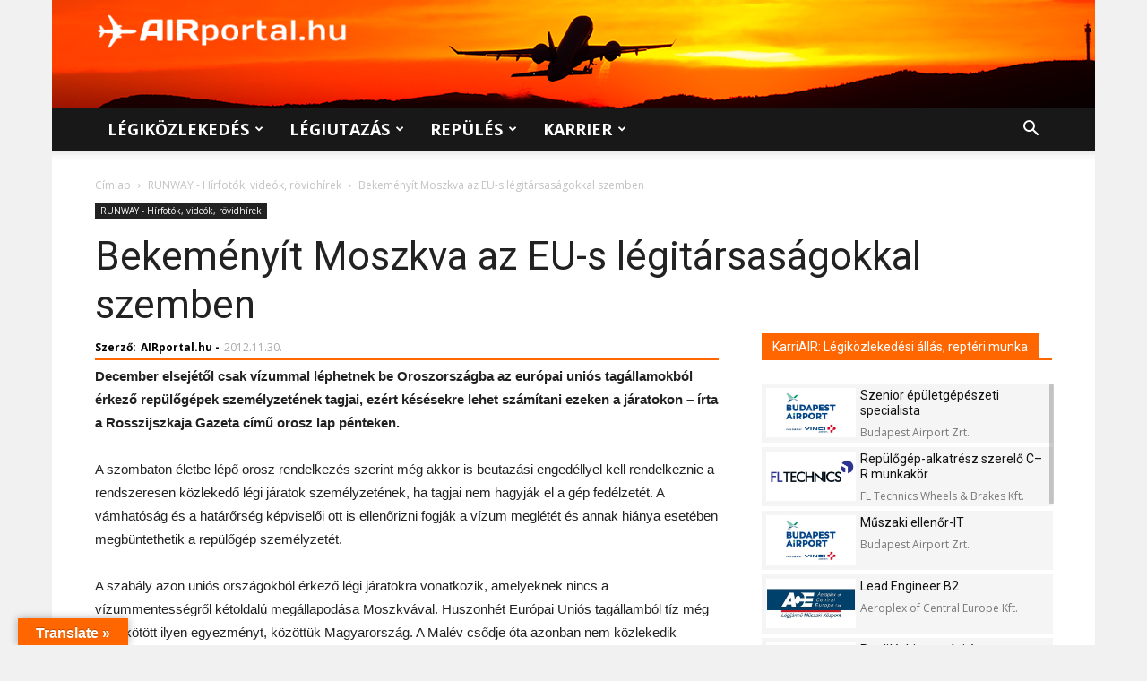

--- FILE ---
content_type: text/html; charset=UTF-8
request_url: https://airportal.hu/bekemenyit-moszkva-az-eu-s-legitarsasagokkal-szemben/
body_size: 36874
content:
<!doctype html >
<!--[if IE 8]>    <html class="ie8" lang="en"> <![endif]-->
<!--[if IE 9]>    <html class="ie9" lang="en"> <![endif]-->
<!--[if gt IE 8]><!--> <html lang="hu"> <!--<![endif]-->
<head>
<title>Bekeményít Moszkva az EU-s légitársaságokkal szemben</title>
<meta charset="UTF-8" />
<meta name="viewport" content="width=device-width, initial-scale=1.0">
<link rel="pingback" href="https://airportal.hu/xmlrpc.php" />
<meta name='robots' content='index, follow, max-image-preview:large, max-snippet:-1, max-video-preview:-1' />
<link rel="icon" type="image/png" href="https://airportal.hu/wp-content/uploads/2017/07/airportal_favicon.png"><link rel="apple-touch-icon-precomposed" sizes="76x76" href="http://airportal.hu/wp-content/uploads/2017/08/IOS_76_airportal_nagylogo_adam_fuggoleges-elrendezes-haromszinu.png"/><link rel="apple-touch-icon-precomposed" sizes="120x120" href="http://airportal.hu/wp-content/uploads/2017/08/IOS_120_airportal_nagylogo_adam_fuggoleges-elrendezes-haromszinu.png"/><link rel="apple-touch-icon-precomposed" sizes="152x152" href="http://airportal.hu/wp-content/uploads/2017/08/IOS_152_airportal_nagylogo_adam_fuggoleges-elrendezes-haromszinu.png"/><link rel="apple-touch-icon-precomposed" sizes="114x114" href="http://airportal.hu/wp-content/uploads/2017/08/IOS_114_airportal_nagylogo_adam_fuggoleges-elrendezes-haromszinu.png"/><link rel="apple-touch-icon-precomposed" sizes="144x144" href="http://airportal.hu/wp-content/uploads/2017/08/IOS_144_airportal_nagylogo_adam_fuggoleges-elrendezes-haromszinu.png"/>
<!-- This site is optimized with the Yoast SEO plugin v26.7 - https://yoast.com/wordpress/plugins/seo/ -->
<meta name="description" content="Szombattól még akkor is beutazási engedéllyel kell rendelkeznie a rendszeresen közlekedő légi járatok személyzetének, ha tagjai nem hagyják el a gép fedélzetét." />
<link rel="canonical" href="http://www.airportal.hu/ap/viewtopic.php?t=10745" />
<meta property="og:locale" content="hu_HU" />
<meta property="og:type" content="article" />
<meta property="og:title" content="Bekeményít Moszkva az EU-s légitársaságokkal szemben" />
<meta property="og:description" content="Szombattól még akkor is beutazási engedéllyel kell rendelkeznie a rendszeresen közlekedő légi járatok személyzetének, ha tagjai nem hagyják el a gép fedélzetét." />
<meta property="og:url" content="http://www.airportal.hu/ap/viewtopic.php?t=10745" />
<meta property="og:site_name" content="AIRportal.hu" />
<meta property="article:publisher" content="https://www.facebook.com/AIRportal.hu/" />
<meta property="article:published_time" content="2012-11-30T11:14:01+00:00" />
<meta property="article:modified_time" content="2021-01-31T09:21:12+00:00" />
<meta property="og:image" content="https://airportal.hu/wp-content/uploads/2021/02/airportal-hu-legikozlekedes-legiutazas-repules.jpg" />
<meta property="og:image:width" content="1280" />
<meta property="og:image:height" content="720" />
<meta property="og:image:type" content="image/jpeg" />
<meta name="author" content="AIRportal.hu" />
<meta name="twitter:card" content="summary_large_image" />
<meta name="twitter:creator" content="@AIRportalhu" />
<meta name="twitter:site" content="@AIRportalhu" />
<meta name="twitter:label1" content="Szerző:" />
<meta name="twitter:data1" content="AIRportal.hu" />
<meta name="twitter:label2" content="Becsült olvasási idő" />
<meta name="twitter:data2" content="2 perc" />
<script type="application/ld+json" class="yoast-schema-graph">{"@context":"https://schema.org","@graph":[{"@type":"Article","@id":"http://www.airportal.hu/ap/viewtopic.php?t=10745#article","isPartOf":{"@id":"https://airportal.hu/bekemenyit-moszkva-az-eu-s-legitarsasagokkal-szemben/"},"author":{"name":"AIRportal.hu","@id":"https://airportal.hu/#/schema/person/b9c33a52c8281fa15631da3dbbea8bf1"},"headline":"Bekeményít Moszkva az EU-s légitársaságokkal szemben","datePublished":"2012-11-30T11:14:01+00:00","dateModified":"2021-01-31T09:21:12+00:00","mainEntityOfPage":{"@id":"https://airportal.hu/bekemenyit-moszkva-az-eu-s-legitarsasagokkal-szemben/"},"wordCount":469,"publisher":{"@id":"https://airportal.hu/#organization"},"articleSection":["RUNWAY - Hírfotók, videók, rövidhírek"],"inLanguage":"hu"},{"@type":"WebPage","@id":"https://airportal.hu/bekemenyit-moszkva-az-eu-s-legitarsasagokkal-szemben/","url":"http://www.airportal.hu/ap/viewtopic.php?t=10745","name":"Bekeményít Moszkva az EU-s légitársaságokkal szemben","isPartOf":{"@id":"https://airportal.hu/#website"},"datePublished":"2012-11-30T11:14:01+00:00","dateModified":"2021-01-31T09:21:12+00:00","description":"Szombattól még akkor is beutazási engedéllyel kell rendelkeznie a rendszeresen közlekedő légi járatok személyzetének, ha tagjai nem hagyják el a gép fedélzetét.","breadcrumb":{"@id":"http://www.airportal.hu/ap/viewtopic.php?t=10745#breadcrumb"},"inLanguage":"hu","potentialAction":[{"@type":"ReadAction","target":["http://www.airportal.hu/ap/viewtopic.php?t=10745"]}]},{"@type":"BreadcrumbList","@id":"http://www.airportal.hu/ap/viewtopic.php?t=10745#breadcrumb","itemListElement":[{"@type":"ListItem","position":1,"name":"Home","item":"https://airportal.hu/"},{"@type":"ListItem","position":2,"name":"Bekeményít Moszkva az EU-s légitársaságokkal szemben"}]},{"@type":"WebSite","@id":"https://airportal.hu/#website","url":"https://airportal.hu/","name":"AIRportal.hu","description":"Légiközlekedés ✈ Légiutazás ✈ Repülés | Hírek, cikkek, információk, karrierlehetőségek","publisher":{"@id":"https://airportal.hu/#organization"},"potentialAction":[{"@type":"SearchAction","target":{"@type":"EntryPoint","urlTemplate":"https://airportal.hu/?s={search_term_string}"},"query-input":{"@type":"PropertyValueSpecification","valueRequired":true,"valueName":"search_term_string"}}],"inLanguage":"hu"},{"@type":"Organization","@id":"https://airportal.hu/#organization","name":"AIRportal Media Ltd.","url":"https://airportal.hu/","logo":{"@type":"ImageObject","inLanguage":"hu","@id":"https://airportal.hu/#/schema/logo/image/","url":"https://airportal.hu/wp-content/uploads/2017/08/IOS_152_airportal_nagylogo_adam_fuggoleges-elrendezes-haromszinu.png","contentUrl":"https://airportal.hu/wp-content/uploads/2017/08/IOS_152_airportal_nagylogo_adam_fuggoleges-elrendezes-haromszinu.png","width":"152","height":"152","caption":"AIRportal Media Ltd."},"image":{"@id":"https://airportal.hu/#/schema/logo/image/"},"sameAs":["https://www.facebook.com/AIRportal.hu/","https://x.com/AIRportalhu","https://www.instagram.com/airportal.hu/"]},{"@type":"Person","@id":"https://airportal.hu/#/schema/person/b9c33a52c8281fa15631da3dbbea8bf1","name":"AIRportal.hu","sameAs":["http://www.airportal.hu"],"url":"https://airportal.hu/author/airportal-hu/"}]}</script>
<!-- / Yoast SEO plugin. -->
<link rel='dns-prefetch' href='//translate.google.com' />
<link rel='dns-prefetch' href='//fonts.googleapis.com' />
<link rel="alternate" type="application/rss+xml" title="AIRportal.hu &raquo; hírcsatorna" href="https://airportal.hu/feed/" />
<link rel="alternate" type="application/rss+xml" title="AIRportal.hu &raquo; hozzászólás hírcsatorna" href="https://airportal.hu/comments/feed/" />
<link rel="alternate" title="oEmbed (JSON)" type="application/json+oembed" href="https://airportal.hu/wp-json/oembed/1.0/embed?url=https%3A%2F%2Fairportal.hu%2Fbekemenyit-moszkva-az-eu-s-legitarsasagokkal-szemben%2F" />
<link rel="alternate" title="oEmbed (XML)" type="text/xml+oembed" href="https://airportal.hu/wp-json/oembed/1.0/embed?url=https%3A%2F%2Fairportal.hu%2Fbekemenyit-moszkva-az-eu-s-legitarsasagokkal-szemben%2F&#038;format=xml" />
<style id='wp-img-auto-sizes-contain-inline-css' type='text/css'>
img:is([sizes=auto i],[sizes^="auto," i]){contain-intrinsic-size:3000px 1500px}
/*# sourceURL=wp-img-auto-sizes-contain-inline-css */
</style>
<style id='wp-block-library-inline-css' type='text/css'>
:root{--wp-block-synced-color:#7a00df;--wp-block-synced-color--rgb:122,0,223;--wp-bound-block-color:var(--wp-block-synced-color);--wp-editor-canvas-background:#ddd;--wp-admin-theme-color:#007cba;--wp-admin-theme-color--rgb:0,124,186;--wp-admin-theme-color-darker-10:#006ba1;--wp-admin-theme-color-darker-10--rgb:0,107,160.5;--wp-admin-theme-color-darker-20:#005a87;--wp-admin-theme-color-darker-20--rgb:0,90,135;--wp-admin-border-width-focus:2px}@media (min-resolution:192dpi){:root{--wp-admin-border-width-focus:1.5px}}.wp-element-button{cursor:pointer}:root .has-very-light-gray-background-color{background-color:#eee}:root .has-very-dark-gray-background-color{background-color:#313131}:root .has-very-light-gray-color{color:#eee}:root .has-very-dark-gray-color{color:#313131}:root .has-vivid-green-cyan-to-vivid-cyan-blue-gradient-background{background:linear-gradient(135deg,#00d084,#0693e3)}:root .has-purple-crush-gradient-background{background:linear-gradient(135deg,#34e2e4,#4721fb 50%,#ab1dfe)}:root .has-hazy-dawn-gradient-background{background:linear-gradient(135deg,#faaca8,#dad0ec)}:root .has-subdued-olive-gradient-background{background:linear-gradient(135deg,#fafae1,#67a671)}:root .has-atomic-cream-gradient-background{background:linear-gradient(135deg,#fdd79a,#004a59)}:root .has-nightshade-gradient-background{background:linear-gradient(135deg,#330968,#31cdcf)}:root .has-midnight-gradient-background{background:linear-gradient(135deg,#020381,#2874fc)}:root{--wp--preset--font-size--normal:16px;--wp--preset--font-size--huge:42px}.has-regular-font-size{font-size:1em}.has-larger-font-size{font-size:2.625em}.has-normal-font-size{font-size:var(--wp--preset--font-size--normal)}.has-huge-font-size{font-size:var(--wp--preset--font-size--huge)}.has-text-align-center{text-align:center}.has-text-align-left{text-align:left}.has-text-align-right{text-align:right}.has-fit-text{white-space:nowrap!important}#end-resizable-editor-section{display:none}.aligncenter{clear:both}.items-justified-left{justify-content:flex-start}.items-justified-center{justify-content:center}.items-justified-right{justify-content:flex-end}.items-justified-space-between{justify-content:space-between}.screen-reader-text{border:0;clip-path:inset(50%);height:1px;margin:-1px;overflow:hidden;padding:0;position:absolute;width:1px;word-wrap:normal!important}.screen-reader-text:focus{background-color:#ddd;clip-path:none;color:#444;display:block;font-size:1em;height:auto;left:5px;line-height:normal;padding:15px 23px 14px;text-decoration:none;top:5px;width:auto;z-index:100000}html :where(.has-border-color){border-style:solid}html :where([style*=border-top-color]){border-top-style:solid}html :where([style*=border-right-color]){border-right-style:solid}html :where([style*=border-bottom-color]){border-bottom-style:solid}html :where([style*=border-left-color]){border-left-style:solid}html :where([style*=border-width]){border-style:solid}html :where([style*=border-top-width]){border-top-style:solid}html :where([style*=border-right-width]){border-right-style:solid}html :where([style*=border-bottom-width]){border-bottom-style:solid}html :where([style*=border-left-width]){border-left-style:solid}html :where(img[class*=wp-image-]){height:auto;max-width:100%}:where(figure){margin:0 0 1em}html :where(.is-position-sticky){--wp-admin--admin-bar--position-offset:var(--wp-admin--admin-bar--height,0px)}@media screen and (max-width:600px){html :where(.is-position-sticky){--wp-admin--admin-bar--position-offset:0px}}
/*# sourceURL=wp-block-library-inline-css */
</style><style id='global-styles-inline-css' type='text/css'>
:root{--wp--preset--aspect-ratio--square: 1;--wp--preset--aspect-ratio--4-3: 4/3;--wp--preset--aspect-ratio--3-4: 3/4;--wp--preset--aspect-ratio--3-2: 3/2;--wp--preset--aspect-ratio--2-3: 2/3;--wp--preset--aspect-ratio--16-9: 16/9;--wp--preset--aspect-ratio--9-16: 9/16;--wp--preset--color--black: #000000;--wp--preset--color--cyan-bluish-gray: #abb8c3;--wp--preset--color--white: #ffffff;--wp--preset--color--pale-pink: #f78da7;--wp--preset--color--vivid-red: #cf2e2e;--wp--preset--color--luminous-vivid-orange: #ff6900;--wp--preset--color--luminous-vivid-amber: #fcb900;--wp--preset--color--light-green-cyan: #7bdcb5;--wp--preset--color--vivid-green-cyan: #00d084;--wp--preset--color--pale-cyan-blue: #8ed1fc;--wp--preset--color--vivid-cyan-blue: #0693e3;--wp--preset--color--vivid-purple: #9b51e0;--wp--preset--gradient--vivid-cyan-blue-to-vivid-purple: linear-gradient(135deg,rgb(6,147,227) 0%,rgb(155,81,224) 100%);--wp--preset--gradient--light-green-cyan-to-vivid-green-cyan: linear-gradient(135deg,rgb(122,220,180) 0%,rgb(0,208,130) 100%);--wp--preset--gradient--luminous-vivid-amber-to-luminous-vivid-orange: linear-gradient(135deg,rgb(252,185,0) 0%,rgb(255,105,0) 100%);--wp--preset--gradient--luminous-vivid-orange-to-vivid-red: linear-gradient(135deg,rgb(255,105,0) 0%,rgb(207,46,46) 100%);--wp--preset--gradient--very-light-gray-to-cyan-bluish-gray: linear-gradient(135deg,rgb(238,238,238) 0%,rgb(169,184,195) 100%);--wp--preset--gradient--cool-to-warm-spectrum: linear-gradient(135deg,rgb(74,234,220) 0%,rgb(151,120,209) 20%,rgb(207,42,186) 40%,rgb(238,44,130) 60%,rgb(251,105,98) 80%,rgb(254,248,76) 100%);--wp--preset--gradient--blush-light-purple: linear-gradient(135deg,rgb(255,206,236) 0%,rgb(152,150,240) 100%);--wp--preset--gradient--blush-bordeaux: linear-gradient(135deg,rgb(254,205,165) 0%,rgb(254,45,45) 50%,rgb(107,0,62) 100%);--wp--preset--gradient--luminous-dusk: linear-gradient(135deg,rgb(255,203,112) 0%,rgb(199,81,192) 50%,rgb(65,88,208) 100%);--wp--preset--gradient--pale-ocean: linear-gradient(135deg,rgb(255,245,203) 0%,rgb(182,227,212) 50%,rgb(51,167,181) 100%);--wp--preset--gradient--electric-grass: linear-gradient(135deg,rgb(202,248,128) 0%,rgb(113,206,126) 100%);--wp--preset--gradient--midnight: linear-gradient(135deg,rgb(2,3,129) 0%,rgb(40,116,252) 100%);--wp--preset--font-size--small: 11px;--wp--preset--font-size--medium: 20px;--wp--preset--font-size--large: 32px;--wp--preset--font-size--x-large: 42px;--wp--preset--font-size--regular: 15px;--wp--preset--font-size--larger: 50px;--wp--preset--spacing--20: 0.44rem;--wp--preset--spacing--30: 0.67rem;--wp--preset--spacing--40: 1rem;--wp--preset--spacing--50: 1.5rem;--wp--preset--spacing--60: 2.25rem;--wp--preset--spacing--70: 3.38rem;--wp--preset--spacing--80: 5.06rem;--wp--preset--shadow--natural: 6px 6px 9px rgba(0, 0, 0, 0.2);--wp--preset--shadow--deep: 12px 12px 50px rgba(0, 0, 0, 0.4);--wp--preset--shadow--sharp: 6px 6px 0px rgba(0, 0, 0, 0.2);--wp--preset--shadow--outlined: 6px 6px 0px -3px rgb(255, 255, 255), 6px 6px rgb(0, 0, 0);--wp--preset--shadow--crisp: 6px 6px 0px rgb(0, 0, 0);}:where(.is-layout-flex){gap: 0.5em;}:where(.is-layout-grid){gap: 0.5em;}body .is-layout-flex{display: flex;}.is-layout-flex{flex-wrap: wrap;align-items: center;}.is-layout-flex > :is(*, div){margin: 0;}body .is-layout-grid{display: grid;}.is-layout-grid > :is(*, div){margin: 0;}:where(.wp-block-columns.is-layout-flex){gap: 2em;}:where(.wp-block-columns.is-layout-grid){gap: 2em;}:where(.wp-block-post-template.is-layout-flex){gap: 1.25em;}:where(.wp-block-post-template.is-layout-grid){gap: 1.25em;}.has-black-color{color: var(--wp--preset--color--black) !important;}.has-cyan-bluish-gray-color{color: var(--wp--preset--color--cyan-bluish-gray) !important;}.has-white-color{color: var(--wp--preset--color--white) !important;}.has-pale-pink-color{color: var(--wp--preset--color--pale-pink) !important;}.has-vivid-red-color{color: var(--wp--preset--color--vivid-red) !important;}.has-luminous-vivid-orange-color{color: var(--wp--preset--color--luminous-vivid-orange) !important;}.has-luminous-vivid-amber-color{color: var(--wp--preset--color--luminous-vivid-amber) !important;}.has-light-green-cyan-color{color: var(--wp--preset--color--light-green-cyan) !important;}.has-vivid-green-cyan-color{color: var(--wp--preset--color--vivid-green-cyan) !important;}.has-pale-cyan-blue-color{color: var(--wp--preset--color--pale-cyan-blue) !important;}.has-vivid-cyan-blue-color{color: var(--wp--preset--color--vivid-cyan-blue) !important;}.has-vivid-purple-color{color: var(--wp--preset--color--vivid-purple) !important;}.has-black-background-color{background-color: var(--wp--preset--color--black) !important;}.has-cyan-bluish-gray-background-color{background-color: var(--wp--preset--color--cyan-bluish-gray) !important;}.has-white-background-color{background-color: var(--wp--preset--color--white) !important;}.has-pale-pink-background-color{background-color: var(--wp--preset--color--pale-pink) !important;}.has-vivid-red-background-color{background-color: var(--wp--preset--color--vivid-red) !important;}.has-luminous-vivid-orange-background-color{background-color: var(--wp--preset--color--luminous-vivid-orange) !important;}.has-luminous-vivid-amber-background-color{background-color: var(--wp--preset--color--luminous-vivid-amber) !important;}.has-light-green-cyan-background-color{background-color: var(--wp--preset--color--light-green-cyan) !important;}.has-vivid-green-cyan-background-color{background-color: var(--wp--preset--color--vivid-green-cyan) !important;}.has-pale-cyan-blue-background-color{background-color: var(--wp--preset--color--pale-cyan-blue) !important;}.has-vivid-cyan-blue-background-color{background-color: var(--wp--preset--color--vivid-cyan-blue) !important;}.has-vivid-purple-background-color{background-color: var(--wp--preset--color--vivid-purple) !important;}.has-black-border-color{border-color: var(--wp--preset--color--black) !important;}.has-cyan-bluish-gray-border-color{border-color: var(--wp--preset--color--cyan-bluish-gray) !important;}.has-white-border-color{border-color: var(--wp--preset--color--white) !important;}.has-pale-pink-border-color{border-color: var(--wp--preset--color--pale-pink) !important;}.has-vivid-red-border-color{border-color: var(--wp--preset--color--vivid-red) !important;}.has-luminous-vivid-orange-border-color{border-color: var(--wp--preset--color--luminous-vivid-orange) !important;}.has-luminous-vivid-amber-border-color{border-color: var(--wp--preset--color--luminous-vivid-amber) !important;}.has-light-green-cyan-border-color{border-color: var(--wp--preset--color--light-green-cyan) !important;}.has-vivid-green-cyan-border-color{border-color: var(--wp--preset--color--vivid-green-cyan) !important;}.has-pale-cyan-blue-border-color{border-color: var(--wp--preset--color--pale-cyan-blue) !important;}.has-vivid-cyan-blue-border-color{border-color: var(--wp--preset--color--vivid-cyan-blue) !important;}.has-vivid-purple-border-color{border-color: var(--wp--preset--color--vivid-purple) !important;}.has-vivid-cyan-blue-to-vivid-purple-gradient-background{background: var(--wp--preset--gradient--vivid-cyan-blue-to-vivid-purple) !important;}.has-light-green-cyan-to-vivid-green-cyan-gradient-background{background: var(--wp--preset--gradient--light-green-cyan-to-vivid-green-cyan) !important;}.has-luminous-vivid-amber-to-luminous-vivid-orange-gradient-background{background: var(--wp--preset--gradient--luminous-vivid-amber-to-luminous-vivid-orange) !important;}.has-luminous-vivid-orange-to-vivid-red-gradient-background{background: var(--wp--preset--gradient--luminous-vivid-orange-to-vivid-red) !important;}.has-very-light-gray-to-cyan-bluish-gray-gradient-background{background: var(--wp--preset--gradient--very-light-gray-to-cyan-bluish-gray) !important;}.has-cool-to-warm-spectrum-gradient-background{background: var(--wp--preset--gradient--cool-to-warm-spectrum) !important;}.has-blush-light-purple-gradient-background{background: var(--wp--preset--gradient--blush-light-purple) !important;}.has-blush-bordeaux-gradient-background{background: var(--wp--preset--gradient--blush-bordeaux) !important;}.has-luminous-dusk-gradient-background{background: var(--wp--preset--gradient--luminous-dusk) !important;}.has-pale-ocean-gradient-background{background: var(--wp--preset--gradient--pale-ocean) !important;}.has-electric-grass-gradient-background{background: var(--wp--preset--gradient--electric-grass) !important;}.has-midnight-gradient-background{background: var(--wp--preset--gradient--midnight) !important;}.has-small-font-size{font-size: var(--wp--preset--font-size--small) !important;}.has-medium-font-size{font-size: var(--wp--preset--font-size--medium) !important;}.has-large-font-size{font-size: var(--wp--preset--font-size--large) !important;}.has-x-large-font-size{font-size: var(--wp--preset--font-size--x-large) !important;}
/*# sourceURL=global-styles-inline-css */
</style>
<style id='classic-theme-styles-inline-css' type='text/css'>
/*! This file is auto-generated */
.wp-block-button__link{color:#fff;background-color:#32373c;border-radius:9999px;box-shadow:none;text-decoration:none;padding:calc(.667em + 2px) calc(1.333em + 2px);font-size:1.125em}.wp-block-file__button{background:#32373c;color:#fff;text-decoration:none}
/*# sourceURL=/wp-includes/css/classic-themes.min.css */
</style>
<!-- <link rel='stylesheet' id='contact-form-7-css' href='https://airportal.hu/wp-content/plugins/contact-form-7/includes/css/styles.css?ver=6.1.4' type='text/css' media='all' /> -->
<!-- <link rel='stylesheet' id='google-language-translator-css' href='https://airportal.hu/wp-content/plugins/google-language-translator/css/style.css?ver=6.0.20' type='text/css' media='' /> -->
<!-- <link rel='stylesheet' id='glt-toolbar-styles-css' href='https://airportal.hu/wp-content/plugins/google-language-translator/css/toolbar.css?ver=6.0.20' type='text/css' media='' /> -->
<!-- <link rel='stylesheet' id='td-plugin-framework-css' href='https://airportal.hu/wp-content/plugins/td-api-plugin/css/style.css?ver=880f8a7980f0441c617279015ba327b9' type='text/css' media='all' /> -->
<link rel="stylesheet" type="text/css" href="//airportal.hu/wp-content/cache/wpfc-minified/10k37sl4/dfwzp.css" media="all"/>
<link rel='stylesheet' id='google-fonts-style-css' href='https://fonts.googleapis.com/css?family=Open+Sans%3A300italic%2C400%2C400italic%2C600%2C600italic%2C700%7CRoboto%3A300%2C400%2C400italic%2C500%2C500italic%2C700%2C900&#038;ver=9.6.1' type='text/css' media='all' />
<!-- <link rel='stylesheet' id='js_composer_front-css' href='https://airportal.hu/wp-content/plugins/js_composer/assets/css/js_composer.min.css?ver=8.0.1' type='text/css' media='all' /> -->
<!-- <link rel='stylesheet' id='td-theme-css' href='https://airportal.hu/wp-content/themes/Newspaper/style.css?ver=9.6.1' type='text/css' media='all' /> -->
<!-- <link rel='stylesheet' id='td-theme-child-css' href='https://airportal.hu/wp-content/themes/Airportal/style.css?ver=9.6.1c' type='text/css' media='all' /> -->
<!-- <link rel='stylesheet' id='jquery-ui-css' href='https://airportal.hu/wp-content/themes/Airportal/custom-js/jquery-ui.css?ver=880f8a7980f0441c617279015ba327b9' type='text/css' media='all' /> -->
<link rel="stylesheet" type="text/css" href="//airportal.hu/wp-content/cache/wpfc-minified/10ktisk7/dfwzp.css" media="all"/>
<script src='//airportal.hu/wp-content/cache/wpfc-minified/7im6h93v/dfwzp.js' type="text/javascript"></script>
<!-- <script type="text/javascript" src="https://airportal.hu/wp-includes/js/jquery/jquery.min.js?ver=3.7.1" id="jquery-core-js"></script> -->
<!-- <script type="text/javascript" src="https://airportal.hu/wp-includes/js/jquery/jquery-migrate.min.js?ver=3.4.1" id="jquery-migrate-js"></script> -->
<!-- <script type="text/javascript" src="https://airportal.hu/wp-content/themes/Airportal/custom-js/jquery.slimscroll.min.js?ver=880f8a7980f0441c617279015ba327b9" id="slimScroll-basic-script-js"></script> -->
<!-- <script type="text/javascript" src="https://airportal.hu/wp-content/themes/Airportal/custom-js/slimScroll.definition.js?ver=880f8a7980f0441c617279015ba327b9" id="slimScroll-definition-script-js"></script> -->
<script></script><link rel="https://api.w.org/" href="https://airportal.hu/wp-json/" /><link rel="alternate" title="JSON" type="application/json" href="https://airportal.hu/wp-json/wp/v2/posts/80990" /><link rel="EditURI" type="application/rsd+xml" title="RSD" href="https://airportal.hu/xmlrpc.php?rsd" />
<link rel='shortlink' href='https://airportal.hu/?p=80990' />
<style>#google_language_translator{text-align:left!important;}select.goog-te-combo{float:right;}.goog-te-gadget{padding-top:13px;}.goog-te-gadget .goog-te-combo{margin-top:-7px!important;}.goog-te-gadget{margin-top:2px!important;}p.hello{font-size:12px;color:#666;}div.skiptranslate.goog-te-gadget{display:inline!important;}#google_language_translator,#language{clear:both;width:160px;text-align:right;}#language{float:right;}#flags{text-align:right;width:165px;float:right;clear:right;}#flags ul{float:right!important;}p.hello{text-align:right;float:right;clear:both;}.glt-clear{height:0px;clear:both;margin:0px;padding:0px;}#flags{width:165px;}#flags a{display:inline-block;margin-left:2px;}#google_language_translator{width:auto!important;}div.skiptranslate.goog-te-gadget{display:inline!important;}.goog-tooltip{display: none!important;}.goog-tooltip:hover{display: none!important;}.goog-text-highlight{background-color:transparent!important;border:none!important;box-shadow:none!important;}#google_language_translator select.goog-te-combo{color:#32373c;}#google_language_translator{color:transparent;}body{top:0px!important;}#goog-gt-{display:none!important;}font font{background-color:transparent!important;box-shadow:none!important;position:initial!important;}#glt-translate-trigger{left:20px;right:auto;}#glt-translate-trigger > span{color:#fefefe;}#glt-translate-trigger{background:#ff6600;}</style><!--[if lt IE 9]><script src="https://cdnjs.cloudflare.com/ajax/libs/html5shiv/3.7.3/html5shiv.js"></script><![endif]-->
<meta name="generator" content="Powered by WPBakery Page Builder - drag and drop page builder for WordPress."/>
<!-- JS generated by theme -->
<script>
var tdBlocksArray = []; //here we store all the items for the current page
//td_block class - each ajax block uses a object of this class for requests
function tdBlock() {
this.id = '';
this.block_type = 1; //block type id (1-234 etc)
this.atts = '';
this.td_column_number = '';
this.td_current_page = 1; //
this.post_count = 0; //from wp
this.found_posts = 0; //from wp
this.max_num_pages = 0; //from wp
this.td_filter_value = ''; //current live filter value
this.is_ajax_running = false;
this.td_user_action = ''; // load more or infinite loader (used by the animation)
this.header_color = '';
this.ajax_pagination_infinite_stop = ''; //show load more at page x
}
// td_js_generator - mini detector
(function(){
var htmlTag = document.getElementsByTagName("html")[0];
if ( navigator.userAgent.indexOf("MSIE 10.0") > -1 ) {
htmlTag.className += ' ie10';
}
if ( !!navigator.userAgent.match(/Trident.*rv\:11\./) ) {
htmlTag.className += ' ie11';
}
if ( navigator.userAgent.indexOf("Edge") > -1 ) {
htmlTag.className += ' ieEdge';
}
if ( /(iPad|iPhone|iPod)/g.test(navigator.userAgent) ) {
htmlTag.className += ' td-md-is-ios';
}
var user_agent = navigator.userAgent.toLowerCase();
if ( user_agent.indexOf("android") > -1 ) {
htmlTag.className += ' td-md-is-android';
}
if ( -1 !== navigator.userAgent.indexOf('Mac OS X')  ) {
htmlTag.className += ' td-md-is-os-x';
}
if ( /chrom(e|ium)/.test(navigator.userAgent.toLowerCase()) ) {
htmlTag.className += ' td-md-is-chrome';
}
if ( -1 !== navigator.userAgent.indexOf('Firefox') ) {
htmlTag.className += ' td-md-is-firefox';
}
if ( -1 !== navigator.userAgent.indexOf('Safari') && -1 === navigator.userAgent.indexOf('Chrome') ) {
htmlTag.className += ' td-md-is-safari';
}
if( -1 !== navigator.userAgent.indexOf('IEMobile') ){
htmlTag.className += ' td-md-is-iemobile';
}
})();
var tdLocalCache = {};
( function () {
"use strict";
tdLocalCache = {
data: {},
remove: function (resource_id) {
delete tdLocalCache.data[resource_id];
},
exist: function (resource_id) {
return tdLocalCache.data.hasOwnProperty(resource_id) && tdLocalCache.data[resource_id] !== null;
},
get: function (resource_id) {
return tdLocalCache.data[resource_id];
},
set: function (resource_id, cachedData) {
tdLocalCache.remove(resource_id);
tdLocalCache.data[resource_id] = cachedData;
}
};
})();
var td_viewport_interval_list=[{"limitBottom":767,"sidebarWidth":228},{"limitBottom":1018,"sidebarWidth":300},{"limitBottom":1140,"sidebarWidth":324}];
var tds_general_modal_image="yes";
var td_ajax_url="https:\/\/airportal.hu\/wp-admin\/admin-ajax.php?td_theme_name=Newspaper&v=9.6.1";
var td_get_template_directory_uri="https:\/\/airportal.hu\/wp-content\/themes\/Newspaper";
var tds_snap_menu="snap";
var tds_logo_on_sticky="show";
var tds_header_style="";
var td_please_wait="K\u00e9rj\u00fck, v\u00e1rj...";
var td_email_user_pass_incorrect="T\u00e9ves felhaszn\u00e1l\u00f3n\u00e9v vagy jelsz\u00f3!";
var td_email_user_incorrect="E-mail vagy felhaszn\u00e1l\u00f3n\u00e9v t\u00e9ves!";
var td_email_incorrect="T\u00e9ves E-mail!";
var tds_more_articles_on_post_enable="show";
var tds_more_articles_on_post_time_to_wait="";
var tds_more_articles_on_post_pages_distance_from_top=1500;
var tds_theme_color_site_wide="#ff6600";
var tds_smart_sidebar="";
var tdThemeName="Newspaper";
var td_magnific_popup_translation_tPrev="El\u0151z\u0151 (bal ny\u00edl gomb)";
var td_magnific_popup_translation_tNext="K\u00f6vetkez\u0151 (jobb ny\u00edl gomb)";
var td_magnific_popup_translation_tCounter="%curr% a %total%-b\u00f3l";
var td_magnific_popup_translation_ajax_tError="A %url%-t nem siker\u00fclt bet\u00f6lteni.";
var td_magnific_popup_translation_image_tError="A #%curr% k\u00e9pet nem siker\u00fclt bet\u00f6lteni.";
var tdDateNamesI18n={"month_names":["janu\u00e1r","febru\u00e1r","m\u00e1rcius","\u00e1prilis","m\u00e1jus","j\u00fanius","j\u00falius","augusztus","szeptember","okt\u00f3ber","november","december"],"month_names_short":["jan","febr","m\u00e1rc","\u00e1pr","m\u00e1j","j\u00fan","j\u00fal","aug","szept","okt","nov","dec"],"day_names":["vas\u00e1rnap","h\u00e9tf\u0151","kedd","szerda","cs\u00fct\u00f6rt\u00f6k","p\u00e9ntek","szombat"],"day_names_short":["vas","h\u00e9t","ked","sze","cs\u00fc","p\u00e9n","szo"]};
var td_ad_background_click_link="";
var td_ad_background_click_target="";
</script>
<!-- Header style compiled by theme -->
<style>
body {
background-color:#f1f1f1;
}
.td-header-wrap .black-menu .sf-menu > .current-menu-item > a,
.td-header-wrap .black-menu .sf-menu > .current-menu-ancestor > a,
.td-header-wrap .black-menu .sf-menu > .current-category-ancestor > a,
.td-header-wrap .black-menu .sf-menu > li > a:hover,
.td-header-wrap .black-menu .sf-menu > .sfHover > a,
.td-header-style-12 .td-header-menu-wrap-full,
.sf-menu > .current-menu-item > a:after,
.sf-menu > .current-menu-ancestor > a:after,
.sf-menu > .current-category-ancestor > a:after,
.sf-menu > li:hover > a:after,
.sf-menu > .sfHover > a:after,
.td-header-style-12 .td-affix,
.header-search-wrap .td-drop-down-search:after,
.header-search-wrap .td-drop-down-search .btn:hover,
input[type=submit]:hover,
.td-read-more a,
.td-post-category:hover,
.td-grid-style-1.td-hover-1 .td-big-grid-post:hover .td-post-category,
.td-grid-style-5.td-hover-1 .td-big-grid-post:hover .td-post-category,
.td_top_authors .td-active .td-author-post-count,
.td_top_authors .td-active .td-author-comments-count,
.td_top_authors .td_mod_wrap:hover .td-author-post-count,
.td_top_authors .td_mod_wrap:hover .td-author-comments-count,
.td-404-sub-sub-title a:hover,
.td-search-form-widget .wpb_button:hover,
.td-rating-bar-wrap div,
.td_category_template_3 .td-current-sub-category,
.dropcap,
.td_wrapper_video_playlist .td_video_controls_playlist_wrapper,
.wpb_default,
.wpb_default:hover,
.td-left-smart-list:hover,
.td-right-smart-list:hover,
.woocommerce-checkout .woocommerce input.button:hover,
.woocommerce-page .woocommerce a.button:hover,
.woocommerce-account div.woocommerce .button:hover,
#bbpress-forums button:hover,
.bbp_widget_login .button:hover,
.td-footer-wrapper .td-post-category,
.td-footer-wrapper .widget_product_search input[type="submit"]:hover,
.woocommerce .product a.button:hover,
.woocommerce .product #respond input#submit:hover,
.woocommerce .checkout input#place_order:hover,
.woocommerce .woocommerce.widget .button:hover,
.single-product .product .summary .cart .button:hover,
.woocommerce-cart .woocommerce table.cart .button:hover,
.woocommerce-cart .woocommerce .shipping-calculator-form .button:hover,
.td-next-prev-wrap a:hover,
.td-load-more-wrap a:hover,
.td-post-small-box a:hover,
.page-nav .current,
.page-nav:first-child > div,
.td_category_template_8 .td-category-header .td-category a.td-current-sub-category,
.td_category_template_4 .td-category-siblings .td-category a:hover,
#bbpress-forums .bbp-pagination .current,
#bbpress-forums #bbp-single-user-details #bbp-user-navigation li.current a,
.td-theme-slider:hover .slide-meta-cat a,
a.vc_btn-black:hover,
.td-trending-now-wrapper:hover .td-trending-now-title,
.td-scroll-up,
.td-smart-list-button:hover,
.td-weather-information:before,
.td-weather-week:before,
.td_block_exchange .td-exchange-header:before,
.td_block_big_grid_9.td-grid-style-1 .td-post-category,
.td_block_big_grid_9.td-grid-style-5 .td-post-category,
.td-grid-style-6.td-hover-1 .td-module-thumb:after,
.td-pulldown-syle-2 .td-subcat-dropdown ul:after,
.td_block_template_9 .td-block-title:after,
.td_block_template_15 .td-block-title:before,
div.wpforms-container .wpforms-form div.wpforms-submit-container button[type=submit] {
background-color: #ff6600;
}
.td_block_template_4 .td-related-title .td-cur-simple-item:before {
border-color: #ff6600 transparent transparent transparent !important;
}
.woocommerce .woocommerce-message .button:hover,
.woocommerce .woocommerce-error .button:hover,
.woocommerce .woocommerce-info .button:hover {
background-color: #ff6600 !important;
}
.td_block_template_4 .td-related-title .td-cur-simple-item,
.td_block_template_3 .td-related-title .td-cur-simple-item,
.td_block_template_9 .td-related-title:after {
background-color: #ff6600;
}
.woocommerce .product .onsale,
.woocommerce.widget .ui-slider .ui-slider-handle {
background: none #ff6600;
}
.woocommerce.widget.widget_layered_nav_filters ul li a {
background: none repeat scroll 0 0 #ff6600 !important;
}
a,
cite a:hover,
.td_mega_menu_sub_cats .cur-sub-cat,
.td-mega-span h3 a:hover,
.td_mod_mega_menu:hover .entry-title a,
.header-search-wrap .result-msg a:hover,
.td-header-top-menu .td-drop-down-search .td_module_wrap:hover .entry-title a,
.td-header-top-menu .td-icon-search:hover,
.td-header-wrap .result-msg a:hover,
.top-header-menu li a:hover,
.top-header-menu .current-menu-item > a,
.top-header-menu .current-menu-ancestor > a,
.top-header-menu .current-category-ancestor > a,
.td-social-icon-wrap > a:hover,
.td-header-sp-top-widget .td-social-icon-wrap a:hover,
.td-page-content blockquote p,
.td-post-content blockquote p,
.mce-content-body blockquote p,
.comment-content blockquote p,
.wpb_text_column blockquote p,
.td_block_text_with_title blockquote p,
.td_module_wrap:hover .entry-title a,
.td-subcat-filter .td-subcat-list a:hover,
.td-subcat-filter .td-subcat-dropdown a:hover,
.td_quote_on_blocks,
.dropcap2,
.dropcap3,
.td_top_authors .td-active .td-authors-name a,
.td_top_authors .td_mod_wrap:hover .td-authors-name a,
.td-post-next-prev-content a:hover,
.author-box-wrap .td-author-social a:hover,
.td-author-name a:hover,
.td-author-url a:hover,
.td_mod_related_posts:hover h3 > a,
.td-post-template-11 .td-related-title .td-related-left:hover,
.td-post-template-11 .td-related-title .td-related-right:hover,
.td-post-template-11 .td-related-title .td-cur-simple-item,
.td-post-template-11 .td_block_related_posts .td-next-prev-wrap a:hover,
.comment-reply-link:hover,
.logged-in-as a:hover,
#cancel-comment-reply-link:hover,
.td-search-query,
.td-category-header .td-pulldown-category-filter-link:hover,
.td-category-siblings .td-subcat-dropdown a:hover,
.td-category-siblings .td-subcat-dropdown a.td-current-sub-category,
.widget a:hover,
.td_wp_recentcomments a:hover,
.archive .widget_archive .current,
.archive .widget_archive .current a,
.widget_calendar tfoot a:hover,
.woocommerce a.added_to_cart:hover,
.woocommerce-account .woocommerce-MyAccount-navigation a:hover,
#bbpress-forums li.bbp-header .bbp-reply-content span a:hover,
#bbpress-forums .bbp-forum-freshness a:hover,
#bbpress-forums .bbp-topic-freshness a:hover,
#bbpress-forums .bbp-forums-list li a:hover,
#bbpress-forums .bbp-forum-title:hover,
#bbpress-forums .bbp-topic-permalink:hover,
#bbpress-forums .bbp-topic-started-by a:hover,
#bbpress-forums .bbp-topic-started-in a:hover,
#bbpress-forums .bbp-body .super-sticky li.bbp-topic-title .bbp-topic-permalink,
#bbpress-forums .bbp-body .sticky li.bbp-topic-title .bbp-topic-permalink,
.widget_display_replies .bbp-author-name,
.widget_display_topics .bbp-author-name,
.footer-text-wrap .footer-email-wrap a,
.td-subfooter-menu li a:hover,
.footer-social-wrap a:hover,
a.vc_btn-black:hover,
.td-smart-list-dropdown-wrap .td-smart-list-button:hover,
.td_module_17 .td-read-more a:hover,
.td_module_18 .td-read-more a:hover,
.td_module_19 .td-post-author-name a:hover,
.td-instagram-user a,
.td-pulldown-syle-2 .td-subcat-dropdown:hover .td-subcat-more span,
.td-pulldown-syle-2 .td-subcat-dropdown:hover .td-subcat-more i,
.td-pulldown-syle-3 .td-subcat-dropdown:hover .td-subcat-more span,
.td-pulldown-syle-3 .td-subcat-dropdown:hover .td-subcat-more i,
.td-block-title-wrap .td-wrapper-pulldown-filter .td-pulldown-filter-display-option:hover,
.td-block-title-wrap .td-wrapper-pulldown-filter .td-pulldown-filter-display-option:hover i,
.td-block-title-wrap .td-wrapper-pulldown-filter .td-pulldown-filter-link:hover,
.td-block-title-wrap .td-wrapper-pulldown-filter .td-pulldown-filter-item .td-cur-simple-item,
.td_block_template_2 .td-related-title .td-cur-simple-item,
.td_block_template_5 .td-related-title .td-cur-simple-item,
.td_block_template_6 .td-related-title .td-cur-simple-item,
.td_block_template_7 .td-related-title .td-cur-simple-item,
.td_block_template_8 .td-related-title .td-cur-simple-item,
.td_block_template_9 .td-related-title .td-cur-simple-item,
.td_block_template_10 .td-related-title .td-cur-simple-item,
.td_block_template_11 .td-related-title .td-cur-simple-item,
.td_block_template_12 .td-related-title .td-cur-simple-item,
.td_block_template_13 .td-related-title .td-cur-simple-item,
.td_block_template_14 .td-related-title .td-cur-simple-item,
.td_block_template_15 .td-related-title .td-cur-simple-item,
.td_block_template_16 .td-related-title .td-cur-simple-item,
.td_block_template_17 .td-related-title .td-cur-simple-item,
.td-theme-wrap .sf-menu ul .td-menu-item > a:hover,
.td-theme-wrap .sf-menu ul .sfHover > a,
.td-theme-wrap .sf-menu ul .current-menu-ancestor > a,
.td-theme-wrap .sf-menu ul .current-category-ancestor > a,
.td-theme-wrap .sf-menu ul .current-menu-item > a,
.td_outlined_btn,
.td_block_categories_tags .td-ct-item:hover {
color: #ff6600;
}
a.vc_btn-black.vc_btn_square_outlined:hover,
a.vc_btn-black.vc_btn_outlined:hover,
.td-mega-menu-page .wpb_content_element ul li a:hover,
.td-theme-wrap .td-aj-search-results .td_module_wrap:hover .entry-title a,
.td-theme-wrap .header-search-wrap .result-msg a:hover {
color: #ff6600 !important;
}
.td-next-prev-wrap a:hover,
.td-load-more-wrap a:hover,
.td-post-small-box a:hover,
.page-nav .current,
.page-nav:first-child > div,
.td_category_template_8 .td-category-header .td-category a.td-current-sub-category,
.td_category_template_4 .td-category-siblings .td-category a:hover,
#bbpress-forums .bbp-pagination .current,
.post .td_quote_box,
.page .td_quote_box,
a.vc_btn-black:hover,
.td_block_template_5 .td-block-title > *,
.td_outlined_btn {
border-color: #ff6600;
}
.td_wrapper_video_playlist .td_video_currently_playing:after {
border-color: #ff6600 !important;
}
.header-search-wrap .td-drop-down-search:before {
border-color: transparent transparent #ff6600 transparent;
}
.block-title > span,
.block-title > a,
.block-title > label,
.widgettitle,
.widgettitle:after,
.td-trending-now-title,
.td-trending-now-wrapper:hover .td-trending-now-title,
.wpb_tabs li.ui-tabs-active a,
.wpb_tabs li:hover a,
.vc_tta-container .vc_tta-color-grey.vc_tta-tabs-position-top.vc_tta-style-classic .vc_tta-tabs-container .vc_tta-tab.vc_active > a,
.vc_tta-container .vc_tta-color-grey.vc_tta-tabs-position-top.vc_tta-style-classic .vc_tta-tabs-container .vc_tta-tab:hover > a,
.td_block_template_1 .td-related-title .td-cur-simple-item,
.woocommerce .product .products h2:not(.woocommerce-loop-product__title),
.td-subcat-filter .td-subcat-dropdown:hover .td-subcat-more, 
.td_3D_btn,
.td_shadow_btn,
.td_default_btn,
.td_round_btn, 
.td_outlined_btn:hover {
background-color: #ff6600;
}
.woocommerce div.product .woocommerce-tabs ul.tabs li.active {
background-color: #ff6600 !important;
}
.block-title,
.td_block_template_1 .td-related-title,
.wpb_tabs .wpb_tabs_nav,
.vc_tta-container .vc_tta-color-grey.vc_tta-tabs-position-top.vc_tta-style-classic .vc_tta-tabs-container,
.woocommerce div.product .woocommerce-tabs ul.tabs:before {
border-color: #ff6600;
}
.td_block_wrap .td-subcat-item a.td-cur-simple-item {
color: #ff6600;
}
.td-grid-style-4 .entry-title
{
background-color: rgba(255, 102, 0, 0.7);
}
.block-title > span,
.block-title > span > a,
.block-title > a,
.block-title > label,
.widgettitle,
.widgettitle:after,
.td-trending-now-title,
.td-trending-now-wrapper:hover .td-trending-now-title,
.wpb_tabs li.ui-tabs-active a,
.wpb_tabs li:hover a,
.vc_tta-container .vc_tta-color-grey.vc_tta-tabs-position-top.vc_tta-style-classic .vc_tta-tabs-container .vc_tta-tab.vc_active > a,
.vc_tta-container .vc_tta-color-grey.vc_tta-tabs-position-top.vc_tta-style-classic .vc_tta-tabs-container .vc_tta-tab:hover > a,
.td_block_template_1 .td-related-title .td-cur-simple-item,
.woocommerce .product .products h2:not(.woocommerce-loop-product__title),
.td-subcat-filter .td-subcat-dropdown:hover .td-subcat-more,
.td-weather-information:before,
.td-weather-week:before,
.td_block_exchange .td-exchange-header:before,
.td-theme-wrap .td_block_template_3 .td-block-title > *,
.td-theme-wrap .td_block_template_4 .td-block-title > *,
.td-theme-wrap .td_block_template_7 .td-block-title > *,
.td-theme-wrap .td_block_template_9 .td-block-title:after,
.td-theme-wrap .td_block_template_10 .td-block-title::before,
.td-theme-wrap .td_block_template_11 .td-block-title::before,
.td-theme-wrap .td_block_template_11 .td-block-title::after,
.td-theme-wrap .td_block_template_14 .td-block-title,
.td-theme-wrap .td_block_template_15 .td-block-title:before,
.td-theme-wrap .td_block_template_17 .td-block-title:before {
background-color: #ff6600;
}
.woocommerce div.product .woocommerce-tabs ul.tabs li.active {
background-color: #ff6600 !important;
}
.block-title,
.td_block_template_1 .td-related-title,
.wpb_tabs .wpb_tabs_nav,
.vc_tta-container .vc_tta-color-grey.vc_tta-tabs-position-top.vc_tta-style-classic .vc_tta-tabs-container,
.woocommerce div.product .woocommerce-tabs ul.tabs:before,
.td-theme-wrap .td_block_template_5 .td-block-title > *,
.td-theme-wrap .td_block_template_17 .td-block-title,
.td-theme-wrap .td_block_template_17 .td-block-title::before {
border-color: #ff6600;
}
.td-theme-wrap .td_block_template_4 .td-block-title > *:before,
.td-theme-wrap .td_block_template_17 .td-block-title::after {
border-color: #ff6600 transparent transparent transparent;
}
.td-theme-wrap .td_block_template_4 .td-related-title .td-cur-simple-item:before {
border-color: #ff6600 transparent transparent transparent !important;
}
.td-theme-wrap .block-title > span,
.td-theme-wrap .block-title > span > a,
.td-theme-wrap .widget_rss .block-title .rsswidget,
.td-theme-wrap .block-title > a,
.widgettitle,
.widgettitle > a,
.td-trending-now-title,
.wpb_tabs li.ui-tabs-active a,
.wpb_tabs li:hover a,
.vc_tta-container .vc_tta-color-grey.vc_tta-tabs-position-top.vc_tta-style-classic .vc_tta-tabs-container .vc_tta-tab.vc_active > a,
.vc_tta-container .vc_tta-color-grey.vc_tta-tabs-position-top.vc_tta-style-classic .vc_tta-tabs-container .vc_tta-tab:hover > a,
.td-related-title .td-cur-simple-item,
.woocommerce div.product .woocommerce-tabs ul.tabs li.active,
.woocommerce .product .products h2:not(.woocommerce-loop-product__title),
.td-theme-wrap .td_block_template_2 .td-block-title > *,
.td-theme-wrap .td_block_template_3 .td-block-title > *,
.td-theme-wrap .td_block_template_4 .td-block-title > *,
.td-theme-wrap .td_block_template_5 .td-block-title > *,
.td-theme-wrap .td_block_template_6 .td-block-title > *,
.td-theme-wrap .td_block_template_6 .td-block-title:before,
.td-theme-wrap .td_block_template_7 .td-block-title > *,
.td-theme-wrap .td_block_template_8 .td-block-title > *,
.td-theme-wrap .td_block_template_9 .td-block-title > *,
.td-theme-wrap .td_block_template_10 .td-block-title > *,
.td-theme-wrap .td_block_template_11 .td-block-title > *,
.td-theme-wrap .td_block_template_12 .td-block-title > *,
.td-theme-wrap .td_block_template_13 .td-block-title > span,
.td-theme-wrap .td_block_template_13 .td-block-title > a,
.td-theme-wrap .td_block_template_14 .td-block-title > *,
.td-theme-wrap .td_block_template_14 .td-block-title-wrap .td-wrapper-pulldown-filter .td-pulldown-filter-display-option,
.td-theme-wrap .td_block_template_14 .td-block-title-wrap .td-wrapper-pulldown-filter .td-pulldown-filter-display-option i,
.td-theme-wrap .td_block_template_14 .td-block-title-wrap .td-wrapper-pulldown-filter .td-pulldown-filter-display-option:hover,
.td-theme-wrap .td_block_template_14 .td-block-title-wrap .td-wrapper-pulldown-filter .td-pulldown-filter-display-option:hover i,
.td-theme-wrap .td_block_template_15 .td-block-title > *,
.td-theme-wrap .td_block_template_15 .td-block-title-wrap .td-wrapper-pulldown-filter,
.td-theme-wrap .td_block_template_15 .td-block-title-wrap .td-wrapper-pulldown-filter i,
.td-theme-wrap .td_block_template_16 .td-block-title > *,
.td-theme-wrap .td_block_template_17 .td-block-title > * {
color: #ffffff;
}
.td-header-wrap .td-header-top-menu-full,
.td-header-wrap .top-header-menu .sub-menu {
background-color: #222222;
}
.td-header-style-8 .td-header-top-menu-full {
background-color: transparent;
}
.td-header-style-8 .td-header-top-menu-full .td-header-top-menu {
background-color: #222222;
padding-left: 15px;
padding-right: 15px;
}
.td-header-wrap .td-header-top-menu-full .td-header-top-menu,
.td-header-wrap .td-header-top-menu-full {
border-bottom: none;
}
.td-header-top-menu,
.td-header-top-menu a,
.td-header-wrap .td-header-top-menu-full .td-header-top-menu,
.td-header-wrap .td-header-top-menu-full a,
.td-header-style-8 .td-header-top-menu,
.td-header-style-8 .td-header-top-menu a,
.td-header-top-menu .td-drop-down-search .entry-title a {
color: #ffffff;
}
.top-header-menu .current-menu-item > a,
.top-header-menu .current-menu-ancestor > a,
.top-header-menu .current-category-ancestor > a,
.top-header-menu li a:hover,
.td-header-sp-top-widget .td-icon-search:hover {
color: #ff6600;
}
.td-header-wrap .td-header-menu-wrap-full,
.td-header-menu-wrap.td-affix,
.td-header-style-3 .td-header-main-menu,
.td-header-style-3 .td-affix .td-header-main-menu,
.td-header-style-4 .td-header-main-menu,
.td-header-style-4 .td-affix .td-header-main-menu,
.td-header-style-8 .td-header-menu-wrap.td-affix,
.td-header-style-8 .td-header-top-menu-full {
background-color: #222222;
}
.td-boxed-layout .td-header-style-3 .td-header-menu-wrap,
.td-boxed-layout .td-header-style-4 .td-header-menu-wrap,
.td-header-style-3 .td_stretch_content .td-header-menu-wrap,
.td-header-style-4 .td_stretch_content .td-header-menu-wrap {
background-color: #222222 !important;
}
@media (min-width: 1019px) {
.td-header-style-1 .td-header-sp-recs,
.td-header-style-1 .td-header-sp-logo {
margin-bottom: 28px;
}
}
@media (min-width: 768px) and (max-width: 1018px) {
.td-header-style-1 .td-header-sp-recs,
.td-header-style-1 .td-header-sp-logo {
margin-bottom: 14px;
}
}
.td-header-style-7 .td-header-top-menu {
border-bottom: none;
}
.sf-menu > .current-menu-item > a:after,
.sf-menu > .current-menu-ancestor > a:after,
.sf-menu > .current-category-ancestor > a:after,
.sf-menu > li:hover > a:after,
.sf-menu > .sfHover > a:after,
.td_block_mega_menu .td-next-prev-wrap a:hover,
.td-mega-span .td-post-category:hover,
.td-header-wrap .black-menu .sf-menu > li > a:hover,
.td-header-wrap .black-menu .sf-menu > .current-menu-ancestor > a,
.td-header-wrap .black-menu .sf-menu > .sfHover > a,
.td-header-wrap .black-menu .sf-menu > .current-menu-item > a,
.td-header-wrap .black-menu .sf-menu > .current-menu-ancestor > a,
.td-header-wrap .black-menu .sf-menu > .current-category-ancestor > a {
background-color: #ff6600;
}
.td_block_mega_menu .td-next-prev-wrap a:hover {
border-color: #ff6600;
}
.header-search-wrap .td-drop-down-search:before {
border-color: transparent transparent #ff6600 transparent;
}
.td_mega_menu_sub_cats .cur-sub-cat,
.td_mod_mega_menu:hover .entry-title a,
.td-theme-wrap .sf-menu ul .td-menu-item > a:hover,
.td-theme-wrap .sf-menu ul .sfHover > a,
.td-theme-wrap .sf-menu ul .current-menu-ancestor > a,
.td-theme-wrap .sf-menu ul .current-category-ancestor > a,
.td-theme-wrap .sf-menu ul .current-menu-item > a {
color: #ff6600;
}
.td-header-wrap .td-header-menu-wrap .sf-menu > li > a,
.td-header-wrap .td-header-menu-social .td-social-icon-wrap a,
.td-header-style-4 .td-header-menu-social .td-social-icon-wrap i,
.td-header-style-5 .td-header-menu-social .td-social-icon-wrap i,
.td-header-style-6 .td-header-menu-social .td-social-icon-wrap i,
.td-header-style-12 .td-header-menu-social .td-social-icon-wrap i,
.td-header-wrap .header-search-wrap #td-header-search-button .td-icon-search {
color: #ffffff;
}
.td-header-wrap .td-header-menu-social + .td-search-wrapper #td-header-search-button:before {
background-color: #ffffff;
}
.td-theme-wrap .sf-menu .td-normal-menu .sub-menu {
background-color: #222222;
}
.td-theme-wrap .sf-menu .td-normal-menu .sub-menu .td-menu-item > a {
color: #ffffff;
}
.td-theme-wrap .sf-menu .td-normal-menu .td-menu-item > a:hover,
.td-theme-wrap .sf-menu .td-normal-menu .sfHover > a,
.td-theme-wrap .sf-menu .td-normal-menu .current-menu-ancestor > a,
.td-theme-wrap .sf-menu .td-normal-menu .current-category-ancestor > a,
.td-theme-wrap .sf-menu .td-normal-menu .current-menu-item > a {
background-color: #ff6600;
}
.td-theme-wrap .sf-menu .td-normal-menu .td-menu-item > a:hover,
.td-theme-wrap .sf-menu .td-normal-menu .sfHover > a,
.td-theme-wrap .sf-menu .td-normal-menu .current-menu-ancestor > a,
.td-theme-wrap .sf-menu .td-normal-menu .current-category-ancestor > a,
.td-theme-wrap .sf-menu .td-normal-menu .current-menu-item > a {
color: #ffffff;
}
.td-theme-wrap .header-search-wrap .td-drop-down-search .btn:hover {
background-color: #ff6600;
}
.td-theme-wrap .td-aj-search-results .td_module_wrap:hover .entry-title a,
.td-theme-wrap .header-search-wrap .result-msg a:hover {
color: #ff6600 !important;
}
.td-menu-background:before,
.td-search-background:before {
background: #222222;
background: -moz-linear-gradient(top, #222222 0%, #444444 100%);
background: -webkit-gradient(left top, left bottom, color-stop(0%, #222222), color-stop(100%, #444444));
background: -webkit-linear-gradient(top, #222222 0%, #444444 100%);
background: -o-linear-gradient(top, #222222 0%, #444444 100%);
background: -ms-linear-gradient(top, #222222 0%, #444444 100%);
background: linear-gradient(to bottom, #222222 0%, #444444 100%);
filter: progid:DXImageTransform.Microsoft.gradient( startColorstr='#222222', endColorstr='#444444', GradientType=0 );
}
.td-mobile-content .current-menu-item > a,
.td-mobile-content .current-menu-ancestor > a,
.td-mobile-content .current-category-ancestor > a,
#td-mobile-nav .td-menu-login-section a:hover,
#td-mobile-nav .td-register-section a:hover,
#td-mobile-nav .td-menu-socials-wrap a:hover i,
.td-search-close a:hover i {
color: #ff6600;
}
.td-footer-wrapper .block-title > span,
.td-footer-wrapper .block-title > a,
.td-footer-wrapper .widgettitle,
.td-theme-wrap .td-footer-wrapper .td-container .td-block-title > *,
.td-theme-wrap .td-footer-wrapper .td_block_template_6 .td-block-title:before {
color: #ff6600;
}
.post .td-post-header .entry-title {
color: #222222;
}
.td_module_15 .entry-title a {
color: #222222;
}
.td-post-content,
.td-post-content p {
color: #222222;
}
.td-page-header h1,
.td-page-title,
.woocommerce-page .page-title {
color: #222222;
}
.td-page-content p,
.td-page-content .td_block_text_with_title,
.woocommerce-page .page-description > p {
color: #222222;
}
</style>
<!-- AP GA kod -->
<!-- Global site tag (gtag.js) - Google Analytics -->
<script async src="https://www.googletagmanager.com/gtag/js?id=G-6NXN0E78GS"></script>
<script>
window.dataLayer = window.dataLayer || [];
function gtag(){dataLayer.push(arguments);}
gtag('js', new Date());
gtag('config', 'G-6NXN0E78GS');
</script>
<!-- AP GA kod -->
<!-- AIRportal Doubleclick bannerzonak -->
<script async src="https://securepubads.g.doubleclick.net/tag/js/gpt.js"></script>
<script>
window.googletag = window.googletag || {cmd: []};
googletag.cmd.push(function() {
googletag.defineSlot('/54259531/970x90fejlec', [[728, 90], [970, 90]], 'div-gpt-ad-1636316839128-0').addService(googletag.pubads());
googletag.defineSlot('/54259531/300x250repjegykeresoalatt', [300, 250], 'div-gpt-ad-1430318061033-0').addService(googletag.pubads());
googletag.defineSlot('/54259531/300x250-article-inline', [300, 250], 'div-gpt-ad-1693204310357-0').addService(googletag.pubads());
googletag.defineSlot('/54259531/oldalszponzor-desktop', [696, 150], 'div-gpt-ad-1582210963112-0').addService(googletag.pubads());
googletag.defineSlot('/54259531/oldalszponzor-mobil', [300, 150], 'div-gpt-ad-1582210835676-0').addService(googletag.pubads());
googletag.defineSlot('/54259531/HCrovatszponzoracio300x250', [300, 250], 'div-gpt-ad-1735645072907-0').addService(googletag.pubads());
googletag.pubads().enableSingleRequest();
googletag.pubads().collapseEmptyDivs();
googletag.enableServices();
});
</script>	
<!-- AIRportal Doubleclick bannerzonak -->
<script type="application/ld+json">
{
"@context": "http://schema.org",
"@type": "BreadcrumbList",
"itemListElement": [
{
"@type": "ListItem",
"position": 1,
"item": {
"@type": "WebSite",
"@id": "https://airportal.hu/",
"name": "Címlap"
}
},
{
"@type": "ListItem",
"position": 2,
"item": {
"@type": "WebPage",
"@id": "https://airportal.hu/legikozlekedesi-hirek/hirfotok-videok/",
"name": "RUNWAY - Hírfotók, videók, rövidhírek"
}
}
,{
"@type": "ListItem",
"position": 3,
"item": {
"@type": "WebPage",
"@id": "https://airportal.hu/bekemenyit-moszkva-az-eu-s-legitarsasagokkal-szemben/",
"name": "Bekeményít Moszkva az EU-s légitársaságokkal szemben"                                
}
}    
]
}
</script>
<link rel="icon" href="https://airportal.hu/wp-content/uploads/2017/04/cropped-airportal_nagylogo_fuggoleges-elrendezes-ketszinu_512-512-300x300.png" sizes="32x32" />
<link rel="icon" href="https://airportal.hu/wp-content/uploads/2017/04/cropped-airportal_nagylogo_fuggoleges-elrendezes-ketszinu_512-512-300x300.png" sizes="192x192" />
<link rel="apple-touch-icon" href="https://airportal.hu/wp-content/uploads/2017/04/cropped-airportal_nagylogo_fuggoleges-elrendezes-ketszinu_512-512-300x300.png" />
<meta name="msapplication-TileImage" content="https://airportal.hu/wp-content/uploads/2017/04/cropped-airportal_nagylogo_fuggoleges-elrendezes-ketszinu_512-512-300x300.png" />
<noscript><style> .wpb_animate_when_almost_visible { opacity: 1; }</style></noscript></head>
<body class="wp-singular post-template-default single single-post postid-80990 single-format-standard wp-theme-Newspaper wp-child-theme-Airportal metaslider-plugin bekemenyit-moszkva-az-eu-s-legitarsasagokkal-szemben global-block-template-1 single_template_2 wpb-js-composer js-comp-ver-8.0.1 vc_responsive td-boxed-layout" itemscope="itemscope" itemtype="https://schema.org/WebPage">
<div class="td-scroll-up"><i class="td-icon-menu-up"></i></div>
<div class="td-menu-background"></div>
<div id="td-mobile-nav">
<div class="td-mobile-container">
<!-- mobile menu top section -->
<div class="td-menu-socials-wrap">
<!-- socials -->
<div class="td-menu-socials">
<span class="td-social-icon-wrap">
<a target="_blank" rel="nofollow" href="http://www.facebook.com/AIRportal.hu" title="Facebook">
<i class="td-icon-font td-icon-facebook"></i>
</a>
</span>
<span class="td-social-icon-wrap">
<a target="_blank" rel="nofollow" href="https://www.instagram.com/airportal.hu/" title="Instagram">
<i class="td-icon-font td-icon-instagram"></i>
</a>
</span>
<span class="td-social-icon-wrap">
<a target="_blank" rel="nofollow" href="https://www.linkedin.com/company/airportal-hu/" title="Linkedin">
<i class="td-icon-font td-icon-linkedin"></i>
</a>
</span>
<span class="td-social-icon-wrap">
<a target="_blank" rel="nofollow" href="http://airportal.hu/feed/" title="RSS">
<i class="td-icon-font td-icon-rss"></i>
</a>
</span>
<span class="td-social-icon-wrap">
<a target="_blank" rel="nofollow" href="https://twitter.com/AIRportalhu" title="Twitter">
<i class="td-icon-font td-icon-twitter"></i>
</a>
</span>
<span class="td-social-icon-wrap">
<a target="_blank" rel="nofollow" href="https://www.youtube.com/c/AirportalHu" title="Youtube">
<i class="td-icon-font td-icon-youtube"></i>
</a>
</span>            </div>
<!-- close button -->
<div class="td-mobile-close">
<a href="#"><i class="td-icon-close-mobile"></i></a>
</div>
</div>
<!-- login section -->
<!-- menu section -->
<div class="td-mobile-content">
<div class="menu-airportal-hu-fomenu-container"><ul id="menu-airportal-hu-fomenu" class="td-mobile-main-menu"><li id="menu-item-40034" class="menu-item menu-item-type-post_type menu-item-object-page menu-item-has-children menu-item-first menu-item-40034"><a href="https://airportal.hu/legikozlekedesi-hirek/">Légiközlekedés<i class="td-icon-menu-right td-element-after"></i></a>
<ul class="sub-menu">
<li id="menu-item-33" class="menu-item menu-item-type-taxonomy menu-item-object-category menu-item-has-children menu-item-33"><a href="https://airportal.hu/legikozlekedesi-hirek/magyarorszagi-legikozlekedes-budapest-airport/">Magyarországi légiközlekedés, budapesti repülőtér &#8211; Ferihegy<i class="td-icon-menu-right td-element-after"></i></a>
<ul class="sub-menu">
<li id="menu-item-151890" class="menu-item menu-item-type-post_type menu-item-object-page menu-item-151890"><a href="https://airportal.hu/budapest-airport-fejlesztesek-es-beruhazasok-a-budapesti-liszt-ferenc-nemzetkozi-repuloteren/">Budapest Airport hírei, fejlesztések, beruházások, környezetvédelem a Liszt Ferenc Nemzetközi Repülőtéren</a></li>
</ul>
</li>
<li id="menu-item-37" class="menu-item menu-item-type-taxonomy menu-item-object-category menu-item-has-children menu-item-37"><a href="https://airportal.hu/legikozlekedesi-hirek/repulogepgyartok/">Repülőgépgyártók, légiipar, repülőgép-karbantartás<i class="td-icon-menu-right td-element-after"></i></a>
<ul class="sub-menu">
<li id="menu-item-156938" class="menu-item menu-item-type-post_type menu-item-object-page menu-item-156938"><a href="https://airportal.hu/aeroplex-of-central-europe-a-hazai-repulogep-karbantarto-vallalat-hirei/">Aeroplex: A hazai repülőgép-karbantartó vállalat hírei</a></li>
</ul>
</li>
<li id="menu-item-36" class="menu-item menu-item-type-taxonomy menu-item-object-category menu-item-36"><a href="https://airportal.hu/legikozlekedesi-hirek/legitarsasagok-legiszovetsegek/">Légitársaságok</a></li>
<li id="menu-item-158247" class="menu-item menu-item-type-taxonomy menu-item-object-category menu-item-has-children menu-item-158247"><a href="https://airportal.hu/legikozlekedesi-hirek/legiaru-szallitas-air-cargo/">Légiáru-szállítás, air cargo<i class="td-icon-menu-right td-element-after"></i></a>
<ul class="sub-menu">
<li id="menu-item-185854" class="menu-item menu-item-type-post_type menu-item-object-page menu-item-185854"><a href="https://airportal.hu/repulojegy-utazas/eloallat-szallitasa-repulogepen-kutya-macska-egzotikus-allatok-legi-szallitasa/">Kutya, Macska szállítása repülőgépen, állatok légi szállítása</a></li>
</ul>
</li>
<li id="menu-item-37960" class="menu-item menu-item-type-taxonomy menu-item-object-category menu-item-37960"><a href="https://airportal.hu/legikozlekedesi-hirek/nemzetkozi-legugyi-hirek/">Nemzetközi légügyi hírek</a></li>
<li id="menu-item-37963" class="menu-item menu-item-type-taxonomy menu-item-object-category menu-item-37963"><a href="https://airportal.hu/legikozlekedesi-hirek/legiforgalmi-iranyitas-hungarocontrol/">Légiforgalmi irányítás, léginavigációs szolgáltatók</a></li>
<li id="menu-item-158245" class="menu-item menu-item-type-taxonomy menu-item-object-category menu-item-158245"><a href="https://airportal.hu/legikozlekedesi-hirek/kornyezettudatos-legikozlekedes/">Környezettudatos légiközlekedés, ESG</a></li>
<li id="menu-item-52642" class="menu-item menu-item-type-taxonomy menu-item-object-category menu-item-52642"><a href="https://airportal.hu/legikozlekedesi-hirek/videki-repuloterek-debrecen-sarmellek-per/">Magyarországi regionális (vidéki) repülőterek</a></li>
<li id="menu-item-158246" class="menu-item menu-item-type-taxonomy menu-item-object-category menu-item-158246"><a href="https://airportal.hu/legikozlekedesi-hirek/kulfoldi-repuloterek/">Külföldi repülőterek</a></li>
<li id="menu-item-39" class="menu-item menu-item-type-taxonomy menu-item-object-category menu-item-39"><a href="https://airportal.hu/legikozlekedesi-hirek/legijarmu-esemenyek-legikozlekedesi-balesetek/">Légijármű események, balesetek</a></li>
<li id="menu-item-148138" class="menu-item menu-item-type-taxonomy menu-item-object-category menu-item-148138"><a href="https://airportal.hu/legikozlekedesi-hirek/uzleti-repules-uzleti-repulogepek/">Üzleti repülés, üzleti repülőgépek, business jetek</a></li>
<li id="menu-item-38" class="menu-item menu-item-type-taxonomy menu-item-object-category current-post-ancestor current-menu-parent current-post-parent menu-item-38"><a href="https://airportal.hu/legikozlekedesi-hirek/hirfotok-videok/">RUNWAY &#8211; Hírfotók, videók, rövidhírek</a></li>
</ul>
</li>
<li id="menu-item-104328" class="menu-item menu-item-type-custom menu-item-object-custom menu-item-has-children menu-item-104328"><a href="https://airportal.hu/travelair/">Légiutazás<i class="td-icon-menu-right td-element-after"></i></a>
<ul class="sub-menu">
<li id="menu-item-104314" class="menu-item menu-item-type-taxonomy menu-item-object-category menu-item-104314"><a href="https://airportal.hu/legikozlekedesi-hirek/travelair-magazin/fedelzeti-szolgaltatasok-utazasi-elmeny/">Fedélzeti szolgáltatások, utazási élmény</a></li>
<li id="menu-item-104317" class="menu-item menu-item-type-taxonomy menu-item-object-category menu-item-104317"><a href="https://airportal.hu/legikozlekedesi-hirek/travelair-magazin/terminal-lounge-repterek-szolgaltatasai/">Repülőterek szolgáltatásai: terminálok, loungeok</a></li>
<li id="menu-item-139818" class="menu-item menu-item-type-post_type menu-item-object-page menu-item-139818"><a href="https://airportal.hu/repulojegy-utazas/legiutasok-jogai-karterites-jarattorles-keses/">Légi utasok jogai, légitársaságok kártérítési felelőssége repülőjárat törlés vagy késés esetén</a></li>
<li id="menu-item-104315" class="menu-item menu-item-type-taxonomy menu-item-object-category menu-item-104315"><a href="https://airportal.hu/legikozlekedesi-hirek/travelair-magazin/repulojegy-torzsutasprogram-szabalyzatok-trukkok/">Utazási tippek-trükkök, repjegy vásárlás, törzsutasprogramok, légitársaságok szabályai</a></li>
<li id="menu-item-104316" class="menu-item menu-item-type-taxonomy menu-item-object-category menu-item-104316"><a href="https://airportal.hu/legikozlekedesi-hirek/travelair-magazin/repulos-utazas-uticel-citybreak-stopover-ajanlo/">Turizmus, repülős utazási, úticél és repülőjegy ajánlók</a></li>
<li id="menu-item-193" class="menu-item menu-item-type-post_type menu-item-object-page menu-item-has-children menu-item-193"><a href="https://airportal.hu/repulojegy-utazas/">Repülőjegy foglalás, repjegy vásárlás<i class="td-icon-menu-right td-element-after"></i></a>
<ul class="sub-menu">
<li id="menu-item-192" class="menu-item menu-item-type-post_type menu-item-object-page menu-item-192"><a href="https://airportal.hu/repulojegy-utazas/repulojegy-vasarlas-menete/">Repülőjegy vásárlás menete</a></li>
</ul>
</li>
<li id="menu-item-3100" class="menu-item menu-item-type-post_type menu-item-object-page menu-item-3100"><a href="https://airportal.hu/repulojegy-utazas/repuloteri-parkolas-ferihegy/">Olcsó reptéri parkolás, fapados repülőtéri parkolók</a></li>
<li id="menu-item-106757" class="menu-item menu-item-type-post_type menu-item-object-post menu-item-106757"><a href="https://airportal.hu/utasbiztositas-kell-e-erdemes-e-kotni-es-mi-alapjan-valasszunk/">Utasbiztosítás: kell-e, érdemes-e kötni, és mi alapján válasszunk?</a></li>
<li id="menu-item-104209" class="menu-item menu-item-type-custom menu-item-object-custom menu-item-has-children menu-item-104209"><a href="#">Feladott és kézipoggyász szabályok, elveszett csomag<i class="td-icon-menu-right td-element-after"></i></a>
<ul class="sub-menu">
<li id="menu-item-190" class="menu-item menu-item-type-post_type menu-item-object-page menu-item-190"><a href="https://airportal.hu/repulojegy-utazas/elveszett-poggyasz/">Elveszett vagy megrongálódott poggyász</a></li>
<li id="menu-item-104546" class="menu-item menu-item-type-post_type menu-item-object-post menu-item-104546"><a href="https://airportal.hu/ezekre-figyelj-a-borondod-biztonsaga-erdekeben/">Ezekre figyelj a bőröndöd biztonsága érdekében!</a></li>
<li id="menu-item-188" class="menu-item menu-item-type-post_type menu-item-object-page menu-item-188"><a href="https://airportal.hu/repulojegy-utazas/kezipoggyasz-es-kezi-csomagkent-a-repulogep-fedelzetere-viheto-targyak-tiltott-targyak/">Kézipoggyász tartalma, tiltott tárgyak</a></li>
<li id="menu-item-104068" class="menu-item menu-item-type-post_type menu-item-object-page menu-item-104068"><a href="https://airportal.hu/repulojegy-utazas/dron-taviranyitasu-repuloeszkoz-uav-szallitasa-repulogepen/">Drón szállítása repülőgépen, Budapest Airport szabályok</a></li>
</ul>
</li>
<li id="menu-item-158046" class="menu-item menu-item-type-custom menu-item-object-custom menu-item-has-children menu-item-158046"><a href="#">Repülős utazás gyerekkel<i class="td-icon-menu-right td-element-after"></i></a>
<ul class="sub-menu">
<li id="menu-item-116797" class="menu-item menu-item-type-post_type menu-item-object-post menu-item-116797"><a href="https://airportal.hu/milyen-kortol-es-hogyan-repulhet-egyedul-egy-gyermek/">Milyen kortól és hogyan repülhet egyedül egy gyermek?</a></li>
<li id="menu-item-86932" class="menu-item menu-item-type-post_type menu-item-object-post menu-item-86932"><a href="https://airportal.hu/egy-atlagos-gyereknek-49-perc-utan-dogunalmas-repules/">Tippek gyermekekkel utazóknak</a></li>
<li id="menu-item-99595" class="menu-item menu-item-type-post_type menu-item-object-post menu-item-99595"><a href="https://airportal.hu/5-1-tipp-kisgyerekkel-utazoknak-az-emiratestol/">5+1 tipp kisgyerekkel utazóknak az Emiratestől</a></li>
</ul>
</li>
<li id="menu-item-158045" class="menu-item menu-item-type-custom menu-item-object-custom menu-item-has-children menu-item-158045"><a href="#">Közlekedés a budapesti reptérre<i class="td-icon-menu-right td-element-after"></i></a>
<ul class="sub-menu">
<li id="menu-item-3162" class="menu-item menu-item-type-post_type menu-item-object-page menu-item-3162"><a href="https://airportal.hu/repulojegy-utazas/tomegkozlekedes-ferihegy-repuloterre/">Tömegközlekedéssel Ferihegyre</a></li>
<li id="menu-item-3163" class="menu-item menu-item-type-post_type menu-item-object-page menu-item-3163"><a href="https://airportal.hu/repulojegy-utazas/kozlekedes-transzfer/">Repülőtéri transzfer, minibusz shuttle, taxi</a></li>
</ul>
</li>
<li id="menu-item-158044" class="menu-item menu-item-type-custom menu-item-object-custom menu-item-has-children menu-item-158044"><a href="https://airportal.hu/repulojegy-utazas/kisallat-szallitasa-repulogepen/">Állatok szállítása repülőgéppel<i class="td-icon-menu-right td-element-after"></i></a>
<ul class="sub-menu">
<li id="menu-item-191" class="menu-item menu-item-type-post_type menu-item-object-page menu-item-191"><a href="https://airportal.hu/repulojegy-utazas/kisallat-szallitasa-repulogepen/">Kisállat (kutya, macska) szállítása repülőgépen – ha az állat a gazdával egy járaton utazik</a></li>
</ul>
</li>
</ul>
</li>
<li id="menu-item-156957" class="menu-item menu-item-type-custom menu-item-object-custom menu-item-has-children menu-item-156957"><a href="https://airportal.hu/repules/">Repülés<i class="td-icon-menu-right td-element-after"></i></a>
<ul class="sub-menu">
<li id="menu-item-88616" class="menu-item menu-item-type-taxonomy menu-item-object-category menu-item-88616"><a href="https://airportal.hu/legikozlekedesi-hirek/helikopterek-legitaxi-varosi-legikozlekedes/">Helikopterek, légitaxi, városi légiközlekedés</a></li>
<li id="menu-item-148136" class="menu-item menu-item-type-taxonomy menu-item-object-category menu-item-148136"><a href="https://airportal.hu/legikozlekedesi-hirek/dronok-pilota-nelkuli-repuloeszkozok-dronipar-uav/">Drónok, pilóta nélküli repülőeszközök, drónipar, UAV</a></li>
<li id="menu-item-148137" class="menu-item menu-item-type-taxonomy menu-item-object-category menu-item-148137"><a href="https://airportal.hu/legikozlekedesi-hirek/kisgepes-repules-sportrepules-sportrepuloterek/">Kisgépes repülés, sportrepülés, sportrepülőterek, pilótaképzés</a></li>
<li id="menu-item-88617" class="menu-item menu-item-type-taxonomy menu-item-object-category menu-item-88617"><a href="https://airportal.hu/legikozlekedesi-hirek/katonai-repules-tobbcelu-szallito-repulogepek/">Katonai és állami repülés, többcélú és szállító-repülőgépek, katonai helikopterek</a></li>
<li id="menu-item-101689" class="menu-item menu-item-type-taxonomy menu-item-object-category menu-item-101689"><a href="https://airportal.hu/legikozlekedesi-hirek/repulesrajongok/">Repülésrajongók &#8211; airshow infók, repülőnapok, programajánlók</a></li>
<li id="menu-item-199" class="menu-item menu-item-type-post_type menu-item-object-page menu-item-199"><a href="https://airportal.hu/repulogep-radar/">Repülőgép figyelő radar</a></li>
<li id="menu-item-98782" class="menu-item menu-item-type-post_type menu-item-object-page menu-item-98782"><a href="https://airportal.hu/repules/bud-lhbp-spotter-helyek-foto-poziciok-spotterdomb/">Budapest Ferihegy Airport (BUD/LHBP) fotópozíciók, spotterhelyek</a></li>
<li id="menu-item-196" class="menu-item menu-item-type-post_type menu-item-object-page menu-item-196"><a href="https://airportal.hu/idojaras-metar/">Időjárás Ferihegy, Budapest Airport időjárás előrejelzés (METAR, TAF BUD/LHBP)</a></li>
</ul>
</li>
<li id="menu-item-3097" class="menu-item menu-item-type-post_type menu-item-object-page menu-item-has-children menu-item-3097"><a href="https://airportal.hu/legikozlekedes-allashirdetes/">Karrier<i class="td-icon-menu-right td-element-after"></i></a>
<ul class="sub-menu">
<li id="menu-item-3099" class="menu-item menu-item-type-post_type menu-item-object-page menu-item-3099"><a href="https://airportal.hu/legikozlekedes-allashirdetes/">KarriAIR: Légiközlekedési állás, repülőtéri munka</a></li>
<li id="menu-item-2535" class="menu-item menu-item-type-post_type menu-item-object-page menu-item-2535"><a href="https://airportal.hu/legiforgalmi-iranyito-kepzes-tanfolyam/">Légiforgalmi irányító képzés</a></li>
<li id="menu-item-180690" class="menu-item menu-item-type-post_type menu-item-object-page menu-item-180690"><a href="https://airportal.hu/munkaadoknak-legikozlekedesi-allashirdetes-feladasa/">Munkaadóknak: Légiközlekedési álláshirdetés feladás</a></li>
<li id="menu-item-102452" class="menu-item menu-item-type-post_type menu-item-object-page td-no-down-arrow menu-item-102452"><a href="https://airportal.hu/aviation-jobs-hungary/">Aviation Jobs Hungary [ENG]</a></li>
</ul>
</li>
</ul></div>        </div>
</div>
<!-- register/login section -->
</div>    <div class="td-search-background"></div>
<div class="td-search-wrap-mob">
<div class="td-drop-down-search" aria-labelledby="td-header-search-button">
<form method="get" class="td-search-form" action="https://airportal.hu/">
<!-- close button -->
<div class="td-search-close">
<a href="#"><i class="td-icon-close-mobile"></i></a>
</div>
<div role="search" class="td-search-input">
<span>Keresés</span>
<input id="td-header-search-mob" type="text" value="" name="s" autocomplete="off" />
</div>
</form>
<div id="td-aj-search-mob"></div>
</div>
</div>
<style>
@media (max-width: 767px) {
.td-header-desktop-wrap {
display: none;
}
}
@media (min-width: 767px) {
.td-header-mobile-wrap {
display: none;
}
}
</style>
<div id="td-outer-wrap" class="td-theme-wrap">
<div class="tdc-header-wrap ">
<!--
Header style 1
-->
<div class="td-header-wrap td-header-style-1">
<div class="td-header-top-menu-full td-container-wrap ">
<div class="td-container td-header-row td-header-top-menu">
<!-- LOGIN MODAL -->
</div>
</div>
<div class="td-banner-wrap-full td-logo-wrap-full td-container-wrap ">
<div class="td-container td-header-row td-header-header">
<div class="td-header-sp-logo">
<a class="td-main-logo" href="https://airportal.hu/">
<img class="td-retina-data" data-retina="https://airportal.hu/wp-content/uploads/airportal-static-images/logo-web-retina.png" src="https://airportal.hu/wp-content/uploads/airportal-static-images/logo-web-normal.png" alt="AIRportal.hu" title="AIRportal.hu | Légiközlekedés ✈ Légiutazás ✈ Repülés | Hírek, cikkek, információk, karrierlehetőségek"/>
<span class="td-visual-hidden">AIRportal.hu</span>
</a>
</div>
<div class="td-header-sp-recs">
<div class="td-header-rec-wrap">
<div class="td-a-rec td-a-rec-id-header  td_uid_1_696cc85ebbcf1_rand td_block_template_1">
<style>
/* custom css */
.td_uid_1_696cc85ebbcf1_rand.td-a-rec-img {
text-align: left;
}
.td_uid_1_696cc85ebbcf1_rand.td-a-rec-img img {
margin: 0 auto 0 0;
}
</style><div class="header-tags"><ul>
<li style="display: none;">
<a href="https://airportal.hu/cimke/ai171/" class="header-cimke-crash" title="AI 171: Híreink az Air India 171-es járatának katasztrófájáról">#AI 171</a>
</li>
<li style="display: none;">
<a href="https://airportal.hu/cimke/as-1282/" class="header-cimke" title="Híreink az Alaska Airlines Boeing 737-9 MAX gépével történt balestről és annak vizsgálatáról.">#AS 1282</a>
</li>
<li style="display: none;">
<a href="https://airportal.hu/cimke/w24-25-bud/"  class="header-cimke" title="A Budapest Airport (BUD) 2024/25-ös téli menetrendjével (W24/25) kapcsolatos híreink">#W24/25 BUD</a>
</li>
</ul></div></div>
</div>            </div>
</div>
</div>
<div class="td-header-menu-wrap-full td-container-wrap ">
<div class="td-header-menu-wrap td-header-gradient">
<div class="td-container td-header-row td-header-main-menu">
<div id="td-header-menu" role="navigation">
<div id="td-top-mobile-toggle"><a href="#"><i class="td-icon-font td-icon-mobile"></i></a></div>
<div class="td-main-menu-logo td-logo-in-header">
<a class="td-mobile-logo td-sticky-mobile" href="https://airportal.hu/">
<img class="td-retina-data" data-retina="https://airportal.hu/wp-content/uploads/airportal-static-images/logo-mobile-retina.png" src="https://airportal.hu/wp-content/uploads/airportal-static-images/logo-mobile-normal.png" alt="AIRportal.hu" title="AIRportal.hu | Légiközlekedés ✈ Légiutazás ✈ Repülés | Hírek, cikkek, információk, karrierlehetőségek"/>
</a>
<a class="td-header-logo td-sticky-mobile" href="https://airportal.hu/">
<img class="td-retina-data" data-retina="https://airportal.hu/wp-content/uploads/airportal-static-images/logo-web-retina.png" src="https://airportal.hu/wp-content/uploads/airportal-static-images/logo-web-normal.png" alt="AIRportal.hu" title="AIRportal.hu | Légiközlekedés ✈ Légiutazás ✈ Repülés | Hírek, cikkek, információk, karrierlehetőségek"/>
</a>
</div>
<div class="menu-airportal-hu-fomenu-container"><ul id="menu-airportal-hu-fomenu-1" class="sf-menu"><li class="menu-item menu-item-type-post_type menu-item-object-page menu-item-has-children menu-item-first td-menu-item td-normal-menu menu-item-40034"><a href="https://airportal.hu/legikozlekedesi-hirek/">Légiközlekedés</a>
<ul class="sub-menu">
<li class="menu-item menu-item-type-taxonomy menu-item-object-category menu-item-has-children td-menu-item td-normal-menu menu-item-33"><a href="https://airportal.hu/legikozlekedesi-hirek/magyarorszagi-legikozlekedes-budapest-airport/">Magyarországi légiközlekedés, budapesti repülőtér &#8211; Ferihegy</a>
<ul class="sub-menu">
<li class="menu-item menu-item-type-post_type menu-item-object-page td-menu-item td-normal-menu menu-item-151890"><a href="https://airportal.hu/budapest-airport-fejlesztesek-es-beruhazasok-a-budapesti-liszt-ferenc-nemzetkozi-repuloteren/">Budapest Airport hírei, fejlesztések, beruházások, környezetvédelem a Liszt Ferenc Nemzetközi Repülőtéren</a></li>
</ul>
</li>
<li class="menu-item menu-item-type-taxonomy menu-item-object-category menu-item-has-children td-menu-item td-normal-menu menu-item-37"><a href="https://airportal.hu/legikozlekedesi-hirek/repulogepgyartok/">Repülőgépgyártók, légiipar, repülőgép-karbantartás</a>
<ul class="sub-menu">
<li class="menu-item menu-item-type-post_type menu-item-object-page td-menu-item td-normal-menu menu-item-156938"><a href="https://airportal.hu/aeroplex-of-central-europe-a-hazai-repulogep-karbantarto-vallalat-hirei/">Aeroplex: A hazai repülőgép-karbantartó vállalat hírei</a></li>
</ul>
</li>
<li class="menu-item menu-item-type-taxonomy menu-item-object-category td-menu-item td-normal-menu menu-item-36"><a href="https://airportal.hu/legikozlekedesi-hirek/legitarsasagok-legiszovetsegek/">Légitársaságok</a></li>
<li class="menu-item menu-item-type-taxonomy menu-item-object-category menu-item-has-children td-menu-item td-normal-menu menu-item-158247"><a href="https://airportal.hu/legikozlekedesi-hirek/legiaru-szallitas-air-cargo/">Légiáru-szállítás, air cargo</a>
<ul class="sub-menu">
<li class="menu-item menu-item-type-post_type menu-item-object-page td-menu-item td-normal-menu menu-item-185854"><a href="https://airportal.hu/repulojegy-utazas/eloallat-szallitasa-repulogepen-kutya-macska-egzotikus-allatok-legi-szallitasa/">Kutya, Macska szállítása repülőgépen, állatok légi szállítása</a></li>
</ul>
</li>
<li class="menu-item menu-item-type-taxonomy menu-item-object-category td-menu-item td-normal-menu menu-item-37960"><a href="https://airportal.hu/legikozlekedesi-hirek/nemzetkozi-legugyi-hirek/">Nemzetközi légügyi hírek</a></li>
<li class="menu-item menu-item-type-taxonomy menu-item-object-category td-menu-item td-normal-menu menu-item-37963"><a href="https://airportal.hu/legikozlekedesi-hirek/legiforgalmi-iranyitas-hungarocontrol/">Légiforgalmi irányítás, léginavigációs szolgáltatók</a></li>
<li class="menu-item menu-item-type-taxonomy menu-item-object-category td-menu-item td-normal-menu menu-item-158245"><a href="https://airportal.hu/legikozlekedesi-hirek/kornyezettudatos-legikozlekedes/">Környezettudatos légiközlekedés, ESG</a></li>
<li class="menu-item menu-item-type-taxonomy menu-item-object-category td-menu-item td-normal-menu menu-item-52642"><a href="https://airportal.hu/legikozlekedesi-hirek/videki-repuloterek-debrecen-sarmellek-per/">Magyarországi regionális (vidéki) repülőterek</a></li>
<li class="menu-item menu-item-type-taxonomy menu-item-object-category td-menu-item td-normal-menu menu-item-158246"><a href="https://airportal.hu/legikozlekedesi-hirek/kulfoldi-repuloterek/">Külföldi repülőterek</a></li>
<li class="menu-item menu-item-type-taxonomy menu-item-object-category td-menu-item td-normal-menu menu-item-39"><a href="https://airportal.hu/legikozlekedesi-hirek/legijarmu-esemenyek-legikozlekedesi-balesetek/">Légijármű események, balesetek</a></li>
<li class="menu-item menu-item-type-taxonomy menu-item-object-category td-menu-item td-normal-menu menu-item-148138"><a href="https://airportal.hu/legikozlekedesi-hirek/uzleti-repules-uzleti-repulogepek/">Üzleti repülés, üzleti repülőgépek, business jetek</a></li>
<li class="menu-item menu-item-type-taxonomy menu-item-object-category current-post-ancestor current-menu-parent current-post-parent td-menu-item td-normal-menu menu-item-38"><a href="https://airportal.hu/legikozlekedesi-hirek/hirfotok-videok/">RUNWAY &#8211; Hírfotók, videók, rövidhírek</a></li>
</ul>
</li>
<li class="menu-item menu-item-type-custom menu-item-object-custom menu-item-has-children td-menu-item td-normal-menu menu-item-104328"><a href="https://airportal.hu/travelair/">Légiutazás</a>
<ul class="sub-menu">
<li class="menu-item menu-item-type-taxonomy menu-item-object-category td-menu-item td-normal-menu menu-item-104314"><a href="https://airportal.hu/legikozlekedesi-hirek/travelair-magazin/fedelzeti-szolgaltatasok-utazasi-elmeny/">Fedélzeti szolgáltatások, utazási élmény</a></li>
<li class="menu-item menu-item-type-taxonomy menu-item-object-category td-menu-item td-normal-menu menu-item-104317"><a href="https://airportal.hu/legikozlekedesi-hirek/travelair-magazin/terminal-lounge-repterek-szolgaltatasai/">Repülőterek szolgáltatásai: terminálok, loungeok</a></li>
<li class="menu-item menu-item-type-post_type menu-item-object-page td-menu-item td-normal-menu menu-item-139818"><a href="https://airportal.hu/repulojegy-utazas/legiutasok-jogai-karterites-jarattorles-keses/">Légi utasok jogai, légitársaságok kártérítési felelőssége repülőjárat törlés vagy késés esetén</a></li>
<li class="menu-item menu-item-type-taxonomy menu-item-object-category td-menu-item td-normal-menu menu-item-104315"><a href="https://airportal.hu/legikozlekedesi-hirek/travelair-magazin/repulojegy-torzsutasprogram-szabalyzatok-trukkok/">Utazási tippek-trükkök, repjegy vásárlás, törzsutasprogramok, légitársaságok szabályai</a></li>
<li class="menu-item menu-item-type-taxonomy menu-item-object-category td-menu-item td-normal-menu menu-item-104316"><a href="https://airportal.hu/legikozlekedesi-hirek/travelair-magazin/repulos-utazas-uticel-citybreak-stopover-ajanlo/">Turizmus, repülős utazási, úticél és repülőjegy ajánlók</a></li>
<li class="menu-item menu-item-type-post_type menu-item-object-page menu-item-has-children td-menu-item td-normal-menu menu-item-193"><a href="https://airportal.hu/repulojegy-utazas/">Repülőjegy foglalás, repjegy vásárlás</a>
<ul class="sub-menu">
<li class="menu-item menu-item-type-post_type menu-item-object-page td-menu-item td-normal-menu menu-item-192"><a href="https://airportal.hu/repulojegy-utazas/repulojegy-vasarlas-menete/">Repülőjegy vásárlás menete</a></li>
</ul>
</li>
<li class="menu-item menu-item-type-post_type menu-item-object-page td-menu-item td-normal-menu menu-item-3100"><a href="https://airportal.hu/repulojegy-utazas/repuloteri-parkolas-ferihegy/">Olcsó reptéri parkolás, fapados repülőtéri parkolók</a></li>
<li class="menu-item menu-item-type-post_type menu-item-object-post td-menu-item td-normal-menu menu-item-106757"><a href="https://airportal.hu/utasbiztositas-kell-e-erdemes-e-kotni-es-mi-alapjan-valasszunk/">Utasbiztosítás: kell-e, érdemes-e kötni, és mi alapján válasszunk?</a></li>
<li class="menu-item menu-item-type-custom menu-item-object-custom menu-item-has-children td-menu-item td-normal-menu menu-item-104209"><a href="#">Feladott és kézipoggyász szabályok, elveszett csomag</a>
<ul class="sub-menu">
<li class="menu-item menu-item-type-post_type menu-item-object-page td-menu-item td-normal-menu menu-item-190"><a href="https://airportal.hu/repulojegy-utazas/elveszett-poggyasz/">Elveszett vagy megrongálódott poggyász</a></li>
<li class="menu-item menu-item-type-post_type menu-item-object-post td-menu-item td-normal-menu menu-item-104546"><a href="https://airportal.hu/ezekre-figyelj-a-borondod-biztonsaga-erdekeben/">Ezekre figyelj a bőröndöd biztonsága érdekében!</a></li>
<li class="menu-item menu-item-type-post_type menu-item-object-page td-menu-item td-normal-menu menu-item-188"><a href="https://airportal.hu/repulojegy-utazas/kezipoggyasz-es-kezi-csomagkent-a-repulogep-fedelzetere-viheto-targyak-tiltott-targyak/">Kézipoggyász tartalma, tiltott tárgyak</a></li>
<li class="menu-item menu-item-type-post_type menu-item-object-page td-menu-item td-normal-menu menu-item-104068"><a href="https://airportal.hu/repulojegy-utazas/dron-taviranyitasu-repuloeszkoz-uav-szallitasa-repulogepen/">Drón szállítása repülőgépen, Budapest Airport szabályok</a></li>
</ul>
</li>
<li class="menu-item menu-item-type-custom menu-item-object-custom menu-item-has-children td-menu-item td-normal-menu menu-item-158046"><a href="#">Repülős utazás gyerekkel</a>
<ul class="sub-menu">
<li class="menu-item menu-item-type-post_type menu-item-object-post td-menu-item td-normal-menu menu-item-116797"><a href="https://airportal.hu/milyen-kortol-es-hogyan-repulhet-egyedul-egy-gyermek/">Milyen kortól és hogyan repülhet egyedül egy gyermek?</a></li>
<li class="menu-item menu-item-type-post_type menu-item-object-post td-menu-item td-normal-menu menu-item-86932"><a href="https://airportal.hu/egy-atlagos-gyereknek-49-perc-utan-dogunalmas-repules/">Tippek gyermekekkel utazóknak</a></li>
<li class="menu-item menu-item-type-post_type menu-item-object-post td-menu-item td-normal-menu menu-item-99595"><a href="https://airportal.hu/5-1-tipp-kisgyerekkel-utazoknak-az-emiratestol/">5+1 tipp kisgyerekkel utazóknak az Emiratestől</a></li>
</ul>
</li>
<li class="menu-item menu-item-type-custom menu-item-object-custom menu-item-has-children td-menu-item td-normal-menu menu-item-158045"><a href="#">Közlekedés a budapesti reptérre</a>
<ul class="sub-menu">
<li class="menu-item menu-item-type-post_type menu-item-object-page td-menu-item td-normal-menu menu-item-3162"><a href="https://airportal.hu/repulojegy-utazas/tomegkozlekedes-ferihegy-repuloterre/">Tömegközlekedéssel Ferihegyre</a></li>
<li class="menu-item menu-item-type-post_type menu-item-object-page td-menu-item td-normal-menu menu-item-3163"><a href="https://airportal.hu/repulojegy-utazas/kozlekedes-transzfer/">Repülőtéri transzfer, minibusz shuttle, taxi</a></li>
</ul>
</li>
<li class="menu-item menu-item-type-custom menu-item-object-custom menu-item-has-children td-menu-item td-normal-menu menu-item-158044"><a href="https://airportal.hu/repulojegy-utazas/kisallat-szallitasa-repulogepen/">Állatok szállítása repülőgéppel</a>
<ul class="sub-menu">
<li class="menu-item menu-item-type-post_type menu-item-object-page td-menu-item td-normal-menu menu-item-191"><a href="https://airportal.hu/repulojegy-utazas/kisallat-szallitasa-repulogepen/">Kisállat (kutya, macska) szállítása repülőgépen – ha az állat a gazdával egy járaton utazik</a></li>
</ul>
</li>
</ul>
</li>
<li class="menu-item menu-item-type-custom menu-item-object-custom menu-item-has-children td-menu-item td-normal-menu menu-item-156957"><a href="https://airportal.hu/repules/">Repülés</a>
<ul class="sub-menu">
<li class="menu-item menu-item-type-taxonomy menu-item-object-category td-menu-item td-normal-menu menu-item-88616"><a href="https://airportal.hu/legikozlekedesi-hirek/helikopterek-legitaxi-varosi-legikozlekedes/">Helikopterek, légitaxi, városi légiközlekedés</a></li>
<li class="menu-item menu-item-type-taxonomy menu-item-object-category td-menu-item td-normal-menu menu-item-148136"><a href="https://airportal.hu/legikozlekedesi-hirek/dronok-pilota-nelkuli-repuloeszkozok-dronipar-uav/">Drónok, pilóta nélküli repülőeszközök, drónipar, UAV</a></li>
<li class="menu-item menu-item-type-taxonomy menu-item-object-category td-menu-item td-normal-menu menu-item-148137"><a href="https://airportal.hu/legikozlekedesi-hirek/kisgepes-repules-sportrepules-sportrepuloterek/">Kisgépes repülés, sportrepülés, sportrepülőterek, pilótaképzés</a></li>
<li class="menu-item menu-item-type-taxonomy menu-item-object-category td-menu-item td-normal-menu menu-item-88617"><a href="https://airportal.hu/legikozlekedesi-hirek/katonai-repules-tobbcelu-szallito-repulogepek/">Katonai és állami repülés, többcélú és szállító-repülőgépek, katonai helikopterek</a></li>
<li class="menu-item menu-item-type-taxonomy menu-item-object-category td-menu-item td-normal-menu menu-item-101689"><a href="https://airportal.hu/legikozlekedesi-hirek/repulesrajongok/">Repülésrajongók &#8211; airshow infók, repülőnapok, programajánlók</a></li>
<li class="menu-item menu-item-type-post_type menu-item-object-page td-menu-item td-normal-menu menu-item-199"><a href="https://airportal.hu/repulogep-radar/">Repülőgép figyelő radar</a></li>
<li class="menu-item menu-item-type-post_type menu-item-object-page td-menu-item td-normal-menu menu-item-98782"><a href="https://airportal.hu/repules/bud-lhbp-spotter-helyek-foto-poziciok-spotterdomb/">Budapest Ferihegy Airport (BUD/LHBP) fotópozíciók, spotterhelyek</a></li>
<li class="menu-item menu-item-type-post_type menu-item-object-page td-menu-item td-normal-menu menu-item-196"><a href="https://airportal.hu/idojaras-metar/">Időjárás Ferihegy, Budapest Airport időjárás előrejelzés (METAR, TAF BUD/LHBP)</a></li>
</ul>
</li>
<li class="menu-item menu-item-type-post_type menu-item-object-page menu-item-has-children td-menu-item td-normal-menu menu-item-3097"><a href="https://airportal.hu/legikozlekedes-allashirdetes/">Karrier</a>
<ul class="sub-menu">
<li class="menu-item menu-item-type-post_type menu-item-object-page td-menu-item td-normal-menu menu-item-3099"><a href="https://airportal.hu/legikozlekedes-allashirdetes/">KarriAIR: Légiközlekedési állás, repülőtéri munka</a></li>
<li class="menu-item menu-item-type-post_type menu-item-object-page td-menu-item td-normal-menu menu-item-2535"><a href="https://airportal.hu/legiforgalmi-iranyito-kepzes-tanfolyam/">Légiforgalmi irányító képzés</a></li>
<li class="menu-item menu-item-type-post_type menu-item-object-page td-menu-item td-normal-menu menu-item-180690"><a href="https://airportal.hu/munkaadoknak-legikozlekedesi-allashirdetes-feladasa/">Munkaadóknak: Légiközlekedési álláshirdetés feladás</a></li>
<li class="menu-item menu-item-type-post_type menu-item-object-page td-no-down-arrow td-menu-item td-normal-menu menu-item-102452"><a href="https://airportal.hu/aviation-jobs-hungary/">Aviation Jobs Hungary [ENG]</a></li>
</ul>
</li>
</ul></div></div>
<div class="header-search-wrap">
<div class="td-search-btns-wrap">
<a id="td-header-search-button" href="#" role="button" class="dropdown-toggle " data-toggle="dropdown"><i class="td-icon-search"></i></a>
<a id="td-header-search-button-mob" href="#" class="dropdown-toggle " data-toggle="dropdown"><i class="td-icon-search"></i></a>
</div>
<div class="td-drop-down-search" aria-labelledby="td-header-search-button">
<form method="get" class="td-search-form" action="https://airportal.hu/">
<div role="search" class="td-head-form-search-wrap">
<input id="td-header-search" type="text" value="" name="s" autocomplete="off" /><input class="wpb_button wpb_btn-inverse btn" type="submit" id="td-header-search-top" value="Keresés" />
</div>
</form>
<div id="td-aj-search"></div>
</div>
</div>
</div>
</div>
</div>
</div>
<!-- AIRportal.hu DoubleClick banner fejlec alatt -->
<div class="airportal-bannerfejlecalatt">
<!-- /54259531/970x90fejlec -->
<center><div id='div-gpt-ad-1636316839128-0' style='min-width: 728px; min-height: 90px;'>
<script>
googletag.cmd.push(function() { googletag.display('div-gpt-ad-1636316839128-0'); });
</script>
</div></center>
</div>
<!-- AIRportal.hu DoubleClick banner fejlec alatt -->
</div>
<div class="td-main-content-wrap td-container-wrap">
<div class="td-container td-post-template-2">
<article id="post-80990" class="post-80990 post type-post status-publish format-standard hentry category-hirfotok-videok" itemscope itemtype="https://schema.org/Article">
<div class="td-pb-row">
<div class="td-pb-span12">
<div class="td-post-header">
<div class="td-crumb-container"><div class="entry-crumbs"><span><a title="" class="entry-crumb" href="https://airportal.hu/">Címlap</a></span> <i class="td-icon-right td-bread-sep"></i> <span><a title="Minden cikk RUNWAY - Hírfotók, videók, rövidhírek" class="entry-crumb" href="https://airportal.hu/legikozlekedesi-hirek/hirfotok-videok/">RUNWAY - Hírfotók, videók, rövidhírek</a></span> <i class="td-icon-right td-bread-sep td-bred-no-url-last"></i> <span class="td-bred-no-url-last">Bekeményít Moszkva az EU-s légitársaságokkal szemben</span></div></div>
<ul class="td-category"><li class="entry-category"><a  style="background-color:#222222; color:#fff; border-color:#222222;" href="https://airportal.hu/legikozlekedesi-hirek/hirfotok-videok/">RUNWAY - Hírfotók, videók, rövidhírek</a></li></ul>
<header class="td-post-title">
<h1 class="entry-title">Bekeményít Moszkva az EU-s légitársaságokkal szemben</h1>
<!-- Meta infok loop-single-2-be atteve  -->
<!-- <div class="td-module-meta-info">
<div class="td-post-author-name"><div class="td-author-by">Szerző:</div> <a href="https://airportal.hu/author/airportal-hu/">AIRportal.hu</a><div class="td-author-line"> - </div> </div>                                <span class="td-post-date td-post-date-no-dot"><time class="entry-date updated td-module-date" datetime="2012-11-30T13:14:01+00:00" >2012.11.30.</time></span>                                                                                            </div> -->
</header>
</div>
</div>
</div> <!-- /.td-pb-row -->
<div class="td-pb-row">
<div class="td-pb-span8 td-main-content" role="main">
<div class="td-ss-main-content">
<!-- AIRportal.hu cikk fejlec meta -->
<div style="width: 100%; border-bottom: 2px solid #FF6600; position: relative; padding-bottom: 3px; margin-bottom: 5px; margin-top: 8px;">
<div class="td-module-meta-info" style="margin-bottom: 0px; font-size: 12px;">
<div class="td-post-author-name"><div class="td-author-by">Szerző:</div> <a href="https://airportal.hu/author/airportal-hu/">AIRportal.hu</a><div class="td-author-line"> - </div> </div>				<span class="td-post-date td-post-date-no-dot"><time class="entry-date updated td-module-date" datetime="2012-11-30T13:14:01+00:00" >2012.11.30.</time></span>											</div>
<div style="position: absolute; right: 0px; bottom: 0px; max-width: 320px; height: 25px;">
<div style="float: right;"><script src="https://platform.linkedin.com/in.js" type="text/javascript"> lang: en_US</script><script type="IN/FollowCompany" data-id="18195693" data-counter=""></script></div>
<!-- <div id="fb-root"></div>
<script async defer crossorigin="anonymous" src="https://connect.facebook.net/hu_HU/sdk.js#xfbml=1&version=v14.0&appId=215114541864320&autoLogAppEvents=1" nonce="DQ21HZu5"></script>
<div class="fb-share-button" data-href="https://airportal.hu/bekemenyit-moszkva-az-eu-s-legitarsasagokkal-szemben/" data-layout="button_count" data-size="small"></div> -->
</div>
</div>		
<!-- AIRportal.hu cikk fejlec meta -->
<div class="td-post-content">
<p><span style="font-weight: bold">December elsejétől csak vízummal léphetnek be Oroszországba az európai uniós tagállamokból érkező repülőgépek személyzetének tagjai, ezért késésekre lehet számítani ezeken a járatokon &#8211; írta a Rosszijszkaja Gazeta című orosz lap pénteken.</span></p>
<p>A szombaton életbe lépő orosz rendelkezés szerint még akkor is beutazási engedéllyel kell rendelkeznie a rendszeresen közlekedő légi járatok személyzetének, ha tagjai nem hagyják el a gép fedélzetét. A vámhatóság és a határőrség képviselői ott is ellenőrizni fogják a vízum meglétét és annak hiánya esetében megbüntethetik a repülőgép személyzetét.</p>
<p>A szabály azon uniós országokból érkező légi járatokra vonatkozik, amelyeknek nincs a vízummentességről kétoldalú megállapodása Moszkvával. Huszonhét Európai Uniós tagállamból tíz még nem kötött ilyen egyezményt, közöttük Magyarország. A Malév csődje óta azonban nem közlekedik magyar légitársaság Moszkvába, sem más oroszországi városba. Amennyiben azonban például egy magyar állampolgárságú pilóta európai légitársaság alkalmazásában lép orosz területre, rendelkeznie kell vízummal.</p>
<p>Hiányzik a vízummentességi megállapodás Oroszországgal Belgium, Görögország, Lettország, Luxemburg, Portugália, Szlovákia, Finnország, Csehország és Észtország esetében &#8211; írta az Expert orosz hetilap online változata. A Rosszijszkaja Gazetának név nélkül nyilatkozó szakértő szerint ezen országokkal is hamarosan rendezik a vízumkérdést. Egyes megfigyelők szerint Moszkva az újra életbe léptetett vízumkötelezettséget egyfajta zsarolásként használja az Európai Unióval szemben, amelynek tagállamaival öt éve nem tud megállapodni az oda utazó orosz állampolgárok vízummentességről.</p>
<p>Anvar Azimov, az orosz vízumtárgyaló küldöttség vezetője október elején figyelmeztetett: amennyiben Brüsszelben október végéig nem születik kedvező döntés arról, hogy az orosz szolgálati útlevelekkel rendelkezők vízummentesen utazhassanak az európai uniós tagállamokba és a schengeni térséghez tartozó országokba, akkor Oroszország november elseje után visszaállítja a vízumkényszert a nemzetközi forgalomban közlekedő uniós tagállamokból érkező polgári repülőjáratok személyzete számára. </p><div class="td-a-rec td-a-rec-id-content_inline  td-rec-hide-on-m td-rec-hide-on-tl td_uid_2_696cc85ec14ae_rand td_block_template_1">
<style>
/* custom css */
.td_uid_2_696cc85ec14ae_rand.td-a-rec-img {
text-align: left;
}
.td_uid_2_696cc85ec14ae_rand.td-a-rec-img img {
margin: 0 auto 0 0;
}
</style><span class="td-adspot-title">A cikk a hirdetés alatt folytatódik.</span><!-- /54259531/300x250-article-inline -->
<div id='div-gpt-ad-1693204310357-0' style='min-width: 300px; min-height: 250px;'>
<script>
googletag.cmd.push(function() { googletag.display('div-gpt-ad-1693204310357-0'); });
</script>
</div></div>
<p>Forrás: MTI</p>
</div>
<footer>
<div class="td-post-source-tags">
</div>
<!-- Social+Google News követés -->
<div style="width:100%; background: #f5f5f5; border: 1px solid #ededed; padding: 7px 28px 3px; margin-bottom: 0px; overflow-x: hidden;">
<div style="margin-top: 3px; margin-bottom: 8px; margin-right: 15px;"><strong style="color: #56b411;">Kövess minket a <a href="https://news.google.com/publications/CAAqJggKIiBDQklTRWdnTWFnNEtER0ZwY25CdmNuUmhiQzVvZFNnQVAB?hl=hu&gl=HU&ceid=HU%3Ahu" target="_blank" style="color: #56b411; text-decoration: underline;">Google Newson</a>, a <a href="https://www.facebook.com/AIRportal.hu/" target="_blank" style="color: #56b411; text-decoration: underline;">Facebookon</a>, a <a href="https://www.linkedin.com/company/airportal-hu/" target="_blank" style="color: #56b411; text-decoration: underline;">LinkedInen</a> és az <a href="https://x.com/AIRportalhu" target="_blank" style="color: #56b411; text-decoration: underline;">X-en</a>!</strong></div>
<div style="float: left; margin-right: 15px;"><div id="fb-root"></div><script async defer crossorigin="anonymous" src="https://connect.facebook.net/hu_HU/sdk.js#xfbml=1&version=v24.0&appId=215114541864320"></script><div class="fb-page" data-href="https://www.facebook.com/AIRportal.hu/" data-tabs="" data-width="280" data-height="" data-small-header="true" data-adapt-container-width="false" data-hide-cover="true" data-show-facepile="false"><blockquote cite="https://www.facebook.com/AIRportal.hu/" class="fb-xfbml-parse-ignore"><a href="https://www.facebook.com/AIRportal.hu/">AIRportal.hu</a></blockquote></div></div>
<div style="float: left; margin-right: 15px;"><a href="https://news.google.com/publications/CAAqJggKIiBDQklTRWdnTWFnNEtER0ZwY25CdmNuUmhiQzVvZFNnQVAB?hl=hu&gl=HU&ceid=HU%3Ahu" target="_blank" title="Kövess minket a Google News hírfolyamban!"><img src="https://airportal.hu/wp-content/uploads/2024/10/google-news-logo.jpg" border="0" alt="Kövess minket a Google News hírfolyamban!" width="118"></a></div>
<div style="float: left; margin-right: 15px;"><a href="https://twitter.com/AIRportalhu?ref_src=twsrc%5Etfw" class="twitter-follow-button" data-size="large" data-lang="hu" data-dnt="true" data-show-count="false">Follow @AIRportalhu</a><script async src="https://platform.twitter.com/widgets.js" charset="utf-8"></script></div>
<div style="float: left; margin-right: 15px;"><script src="https://platform.linkedin.com/in.js" type="text/javascript"> lang: en_US</script><script type="IN/FollowCompany" data-id="18195693" data-counter=""></script></div>
</div>
<!-- Social+Google News követés -->
<!-- PayPal donate -->			
<div style="width:100%; background: #ffffff; border: 1px solid #ededed; padding: 7px 28px 0px; margin-bottom: -1px; overflow-x: hidden;">
<div style="margin-top: 3px; margin-bottom: 8px; margin-right: 15px; max-width: 450px; float: left; color: #222222;"><strong>Hasznos, érdekes volt amit olvastál? Már egy újság árával támogathatod az AIRportal.hu működését! </strong></div>
<div style="float: right; margin-top: 3px;"><a href="https://www.paypal.com/cgi-bin/webscr?cmd=_s-xclick&hosted_button_id=WYVDDPLR7V2VN&source=url" target="_blank" title="Támogasd az AIRportal.hu működését a PayPal biztonságos fizetési rendszerén keresztül! Köszönjük!"><img src="https://airportal.hu/wp-content/uploads/airportal-static-images/paypal-gomb.jpg"></a></div>
</div>
<!-- PayPal donate -->			
<div class="td-post-sharing-bottom"><div id="td_social_sharing_article_bottom" class="td-post-sharing td-ps-bg td-ps-notext td-ps-rounded td-post-sharing-style3 "><div class="td-post-sharing-visible"><div class="td-social-sharing-button td-social-sharing-button-js td-social-handler td-social-share-text">
<div class="td-social-but-icon"><i class="td-icon-share"></i></div>
<div class="td-social-but-text">Segítsd a munkánkat a cikk megosztásával!</div>
</div><a class="td-social-sharing-button td-social-sharing-button-js td-social-network td-social-facebook" href="https://www.facebook.com/sharer.php?u=https%3A%2F%2Fairportal.hu%2Fbekemenyit-moszkva-az-eu-s-legitarsasagokkal-szemben%2F">
<div class="td-social-but-icon"><i class="td-icon-facebook"></i></div>
<div class="td-social-but-text">Facebook</div>
</a><a class="td-social-sharing-button td-social-sharing-button-js td-social-network td-social-twitter" href="https://twitter.com/intent/tweet?text=Bekem%C3%A9ny%C3%ADt+Moszkva+az+EU-s+l%C3%A9git%C3%A1rsas%C3%A1gokkal+szemben&url=https%3A%2F%2Fairportal.hu%2Fbekemenyit-moszkva-az-eu-s-legitarsasagokkal-szemben%2F&via=AIRportalhu">
<div class="td-social-but-icon"><i class="td-icon-twitter"></i></div>
<div class="td-social-but-text">Twitter</div>
</a><a class="td-social-sharing-button td-social-sharing-button-js td-social-network td-social-linkedin" href="https://www.linkedin.com/shareArticle?mini=true&url=https://airportal.hu/bekemenyit-moszkva-az-eu-s-legitarsasagokkal-szemben/&title=Bekem%C3%A9ny%C3%ADt+Moszkva+az+EU-s+l%C3%A9git%C3%A1rsas%C3%A1gokkal+szemben">
<div class="td-social-but-icon"><i class="td-icon-linkedin"></i></div>
<div class="td-social-but-text">Linkedin</div>
</a><a class="td-social-sharing-button td-social-sharing-button-js td-social-network td-social-mail" href="mailto:?subject=Bekeményít Moszkva az EU-s légitársaságokkal szemben&body=https://airportal.hu/bekemenyit-moszkva-az-eu-s-legitarsasagokkal-szemben/">
<div class="td-social-but-icon"><i class="td-icon-mail"></i></div>
<div class="td-social-but-text">Email</div>
</a><a class="td-social-sharing-button td-social-sharing-button-js td-social-network td-social-print" href="#">
<div class="td-social-but-icon"><i class="td-icon-print"></i></div>
<div class="td-social-but-text">Print</div>
</a></div><div class="td-social-sharing-hidden"><ul class="td-pulldown-filter-list"></ul><a class="td-social-sharing-button td-social-handler td-social-expand-tabs" href="#" data-block-uid="td_social_sharing_article_bottom">
<div class="td-social-but-icon"><i class="td-icon-plus td-social-expand-tabs-icon"></i></div>
</a></div></div></div>
<!-- szponzor-banner -->
<div class="ap-desktop-banner" style="margin-bottom: 30px;"><!-- /54259531/oldalszponzor-desktop -->
<div id='div-gpt-ad-1582210963112-0' style='width: 696px; height: 150px;'>
<script>
googletag.cmd.push(function() { googletag.display('div-gpt-ad-1582210963112-0'); });
</script>
</div></div>
<div class="ap-mobile-banner"  style="margin-bottom: 30px;"><!-- /54259531/oldalszponzor-mobil -->
<div id='div-gpt-ad-1582210835676-0' style='width: 300px; height: 150px;'>
<script>
googletag.cmd.push(function() { googletag.display('div-gpt-ad-1582210835676-0'); });
</script>
</div>
</div> 
<!-- szponzor-banner -->
<div class="td-author-name vcard author" style="display: none"><span class="fn"><a href="https://airportal.hu/author/airportal-hu/">AIRportal.hu</a></span></div>	        <span class="td-page-meta" itemprop="author" itemscope itemtype="https://schema.org/Person"><meta itemprop="name" content="AIRportal.hu"></span><meta itemprop="datePublished" content="2012-11-30T13:14:01+00:00"><meta itemprop="dateModified" content="2021-01-31T10:21:12+01:00"><meta itemscope itemprop="mainEntityOfPage" itemType="https://schema.org/WebPage" itemid="https://airportal.hu/bekemenyit-moszkva-az-eu-s-legitarsasagokkal-szemben/"/><span class="td-page-meta" itemprop="publisher" itemscope itemtype="https://schema.org/Organization"><span class="td-page-meta" itemprop="logo" itemscope itemtype="https://schema.org/ImageObject"><meta itemprop="url" content="https://airportal.hu/wp-content/uploads/airportal-static-images/logo-web-normal.png"></span><meta itemprop="name" content="AIRportal.hu"></span><meta itemprop="headline " content="Bekeményít Moszkva az EU-s légitársaságokkal szemben"><span class="td-page-meta" itemprop="image" itemscope itemtype="https://schema.org/ImageObject"><meta itemprop="url" content="https://airportal.hu/wp-content/themes/Newspaper/images/no-thumb/td_meta_replacement.png"><meta itemprop="width" content="1068"><meta itemprop="height" content="580"></span>        </footer>
</div>
</div>
<div class="td-pb-span4 td-main-sidebar" role="complementary">
<div class="td-ss-main-sidebar">
<script>var block_td_uid_3_696cc85ec2a5e = new tdBlock();
block_td_uid_3_696cc85ec2a5e.id = "td_uid_3_696cc85ec2a5e";
block_td_uid_3_696cc85ec2a5e.atts = '{"custom_title":"KarriAIR: L\u00e9gik\u00f6zleked\u00e9si \u00e1ll\u00e1s, rept\u00e9ri munka","custom_url":"https:\/\/airportal.hu\/legikozlekedes-allashirdetes\/","block_template_id":"","header_color":"#ba0000","header_text_color":"#ffffff","accent_text_color":"#ba0000","limit":"100","offset":"","el_class":"","post_ids":"","category_id":"","category_ids":"961,962,964,965","tag_slug":"","autors_id":"","installed_post_types":"","sort":"random_posts","td_ajax_filter_type":"","td_ajax_filter_ids":"","td_filter_default_txt":"All","td_ajax_preloading":"","ajax_pagination":"","ajax_pagination_infinite_stop":"","class":"td_block_widget td_uid_3_696cc85ec2a5e_rand","separator":"","show_modified_date":"","css":"","tdc_css":"","td_column_number":1,"color_preset":"","border_top":"","tdc_css_class":"td_uid_3_696cc85ec2a5e_rand","tdc_css_class_style":"td_uid_3_696cc85ec2a5e_rand_style"}';
block_td_uid_3_696cc85ec2a5e.td_column_number = "1";
block_td_uid_3_696cc85ec2a5e.block_type = "td_block_allas";
block_td_uid_3_696cc85ec2a5e.post_count = "19";
block_td_uid_3_696cc85ec2a5e.found_posts = "19";
block_td_uid_3_696cc85ec2a5e.header_color = "#ba0000";
block_td_uid_3_696cc85ec2a5e.ajax_pagination_infinite_stop = "";
block_td_uid_3_696cc85ec2a5e.max_num_pages = "1";
tdBlocksArray.push(block_td_uid_3_696cc85ec2a5e);
</script><div class="td_block_wrap td_block_allas td_block_widget td_uid_3_696cc85ec2a5e_rand td-pb-border-top td_block_template_1"><h4 class="block-title td-block-title"><a href="https://airportal.hu/legikozlekedes-allashirdetes/" class="td-pulldown-size">KarriAIR: Légiközlekedési állás, reptéri munka</a></h4><div id=td_uid_3_696cc85ec2a5e class="td_block_inner">
<div class="td-block-span12">
<div class="td_module_allas td_module_wrap td-animation-stack">
<div class="td-module-thumb"><a href="https://airportal.hu/allas-szenior-epuletgepeszeti-specialista-budapest-airport-zrt-20260114/" rel="bookmark" class="td-image-wrap" title="Szenior épületgépészeti specialista"><img width="696" height="385" class="entry-thumb" src="https://airportal.hu/wp-content/uploads/2025/09/budapest-airport-vinci-allas-logo-696x385.jpg"  alt="" title="Szenior épületgépészeti specialista" /></a></div>
<div class="item-details">
<h3 class="entry-title td-module-title"><a href="https://airportal.hu/allas-szenior-epuletgepeszeti-specialista-budapest-airport-zrt-20260114/" rel="bookmark" title="Szenior épületgépészeti specialista">Szenior épületgépészeti specialista</a></h3>
<div class="td-module-meta-info">
Budapest Airport Zrt.                
</div>
</div>
</div>
</div> <!-- ./td-block-span12 -->
<div class="td-block-span12">
<div class="td_module_allas td_module_wrap td-animation-stack">
<div class="td-module-thumb"><a href="https://airportal.hu/allas-repulogep-alkatresz-szerelo-c-r-munkakor-fl-technics-wheels-and-brakes-kft-20251217/" rel="bookmark" class="td-image-wrap" title="Repülőgép-alkatrész szerelő C–R munkakör"><img width="696" height="385" class="entry-thumb" src="https://airportal.hu/wp-content/uploads/2025/12/fltechnics-allas-logo-696x385.jpg"  alt="" title="Repülőgép-alkatrész szerelő C–R munkakör" /></a></div>
<div class="item-details">
<h3 class="entry-title td-module-title"><a href="https://airportal.hu/allas-repulogep-alkatresz-szerelo-c-r-munkakor-fl-technics-wheels-and-brakes-kft-20251217/" rel="bookmark" title="Repülőgép-alkatrész szerelő C–R munkakör">Repülőgép-alkatrész szerelő C–R munkakör</a></h3>
<div class="td-module-meta-info">
FL Technics Wheels & Brakes Kft.                
</div>
</div>
</div>
</div> <!-- ./td-block-span12 -->
<div class="td-block-span12">
<div class="td_module_allas td_module_wrap td-animation-stack">
<div class="td-module-thumb"><a href="https://airportal.hu/allas-muszaki-ellenor-it-budapest-airport-zrt-20260114/" rel="bookmark" class="td-image-wrap" title="Műszaki ellenőr-IT"><img width="696" height="385" class="entry-thumb" src="https://airportal.hu/wp-content/uploads/2025/09/budapest-airport-vinci-allas-logo-696x385.jpg"  alt="" title="Műszaki ellenőr-IT" /></a></div>
<div class="item-details">
<h3 class="entry-title td-module-title"><a href="https://airportal.hu/allas-muszaki-ellenor-it-budapest-airport-zrt-20260114/" rel="bookmark" title="Műszaki ellenőr-IT">Műszaki ellenőr-IT</a></h3>
<div class="td-module-meta-info">
Budapest Airport Zrt.                
</div>
</div>
</div>
</div> <!-- ./td-block-span12 -->
<div class="td-block-span12">
<div class="td_module_allas td_module_wrap td-animation-stack">
<div class="td-module-thumb"><a href="https://airportal.hu/allas-lead-engineer-b2-aeroplex-kft-20260113/" rel="bookmark" class="td-image-wrap" title="Lead Engineer B2"><img width="696" height="385" class="entry-thumb" src="https://airportal.hu/wp-content/uploads/2017/09/aeroplex-nagy-696x385.jpg"  alt="" title="Lead Engineer B2" /></a></div>
<div class="item-details">
<h3 class="entry-title td-module-title"><a href="https://airportal.hu/allas-lead-engineer-b2-aeroplex-kft-20260113/" rel="bookmark" title="Lead Engineer B2">Lead Engineer B2</a></h3>
<div class="td-module-meta-info">
Aeroplex of Central Europe Kft.                
</div>
</div>
</div>
</div> <!-- ./td-block-span12 -->
<div class="td-block-span12">
<div class="td_module_allas td_module_wrap td-animation-stack">
<div class="td-module-thumb"><a href="https://airportal.hu/allas-repulesbiztonsagi-es-megfeleles-ellenorzesi-vezeto-aeroplex-kft-20260113/" rel="bookmark" class="td-image-wrap" title="Repülésbiztonsági és megfelelés-ellenőrzési vezető"><img width="696" height="385" class="entry-thumb" src="https://airportal.hu/wp-content/uploads/2017/09/aeroplex-nagy-696x385.jpg"  alt="" title="Repülésbiztonsági és megfelelés-ellenőrzési vezető" /></a></div>
<div class="item-details">
<h3 class="entry-title td-module-title"><a href="https://airportal.hu/allas-repulesbiztonsagi-es-megfeleles-ellenorzesi-vezeto-aeroplex-kft-20260113/" rel="bookmark" title="Repülésbiztonsági és megfelelés-ellenőrzési vezető">Repülésbiztonsági és megfelelés-ellenőrzési vezető</a></h3>
<div class="td-module-meta-info">
Aeroplex of Central Europe Kft.                
</div>
</div>
</div>
</div> <!-- ./td-block-span12 -->
<div class="td-block-span12">
<div class="td_module_allas td_module_wrap td-animation-stack">
<div class="td-module-thumb"><a href="https://airportal.hu/allas-b1-repulogep-szerelo-aeroplex-kft-20260113/" rel="bookmark" class="td-image-wrap" title="B1 Repülőgép-szerelő"><img width="696" height="385" class="entry-thumb" src="https://airportal.hu/wp-content/uploads/2017/09/aeroplex-nagy-696x385.jpg"  alt="" title="B1 Repülőgép-szerelő" /></a></div>
<div class="item-details">
<h3 class="entry-title td-module-title"><a href="https://airportal.hu/allas-b1-repulogep-szerelo-aeroplex-kft-20260113/" rel="bookmark" title="B1 Repülőgép-szerelő">B1 Repülőgép-szerelő</a></h3>
<div class="td-module-meta-info">
Aeroplex of Central Europe Kft.                
</div>
</div>
</div>
</div> <!-- ./td-block-span12 -->
<div class="td-block-span12">
<div class="td_module_allas td_module_wrap td-animation-stack">
<div class="td-module-thumb"><a href="https://airportal.hu/allas-forgalmi-crs-kiado-b1-aeroplex-kft-20251225/" rel="bookmark" class="td-image-wrap" title="Forgalmi CRS kiadó B1"><img width="696" height="385" class="entry-thumb" src="https://airportal.hu/wp-content/uploads/2017/09/aeroplex-nagy-696x385.jpg"  alt="" title="Forgalmi CRS kiadó B1" /></a></div>
<div class="item-details">
<h3 class="entry-title td-module-title"><a href="https://airportal.hu/allas-forgalmi-crs-kiado-b1-aeroplex-kft-20251225/" rel="bookmark" title="Forgalmi CRS kiadó B1">Forgalmi CRS kiadó B1</a></h3>
<div class="td-module-meta-info">
Aeroplex of Central Europe Kft.                
</div>
</div>
</div>
</div> <!-- ./td-block-span12 -->
<div class="td-block-span12">
<div class="td_module_allas td_module_wrap td-animation-stack">
<div class="td-module-thumb"><a href="https://airportal.hu/allas-muszaki-ellenor-me-v-me-en-vi-budapest-airport-zrt-20260114/" rel="bookmark" class="td-image-wrap" title="Műszaki ellenőr (ME-V, ME-EN-VI)"><img width="696" height="385" class="entry-thumb" src="https://airportal.hu/wp-content/uploads/2025/09/budapest-airport-vinci-allas-logo-696x385.jpg"  alt="" title="Műszaki ellenőr (ME-V, ME-EN-VI)" /></a></div>
<div class="item-details">
<h3 class="entry-title td-module-title"><a href="https://airportal.hu/allas-muszaki-ellenor-me-v-me-en-vi-budapest-airport-zrt-20260114/" rel="bookmark" title="Műszaki ellenőr (ME-V, ME-EN-VI)">Műszaki ellenőr (ME-V, ME-EN-VI)</a></h3>
<div class="td-module-meta-info">
Budapest Airport Zrt.                
</div>
</div>
</div>
</div> <!-- ./td-block-span12 -->
<div class="td-block-span12">
<div class="td_module_allas td_module_wrap td-animation-stack">
<div class="td-module-thumb"><a href="https://airportal.hu/allas-szallitmanyozasi-ugyintezo-aeroplex-kft-20251225/" rel="bookmark" class="td-image-wrap" title="Szállítmányozási ügyintéző"><img width="696" height="385" class="entry-thumb" src="https://airportal.hu/wp-content/uploads/2017/09/aeroplex-nagy-696x385.jpg"  alt="" title="Szállítmányozási ügyintéző" /></a></div>
<div class="item-details">
<h3 class="entry-title td-module-title"><a href="https://airportal.hu/allas-szallitmanyozasi-ugyintezo-aeroplex-kft-20251225/" rel="bookmark" title="Szállítmányozási ügyintéző">Szállítmányozási ügyintéző</a></h3>
<div class="td-module-meta-info">
Aeroplex of Central Europe Kft.                
</div>
</div>
</div>
</div> <!-- ./td-block-span12 -->
<div class="td-block-span12">
<div class="td_module_allas td_module_wrap td-animation-stack">
<div class="td-module-thumb"><a href="https://airportal.hu/allas-repulojegy-ertekesito-munkatars-king-tours-kft-20260115/" rel="bookmark" class="td-image-wrap" title="Repülőjegy értékesítő munkatárs"><img width="696" height="385" class="entry-thumb" src="https://airportal.hu/wp-content/uploads/2026/01/king-tours-logo-696x385.jpg"  alt="" title="Repülőjegy értékesítő munkatárs" /></a></div>
<div class="item-details">
<h3 class="entry-title td-module-title"><a href="https://airportal.hu/allas-repulojegy-ertekesito-munkatars-king-tours-kft-20260115/" rel="bookmark" title="Repülőjegy értékesítő munkatárs">Repülőjegy értékesítő munkatárs</a></h3>
<div class="td-module-meta-info">
KiNG Tours Kft.                
</div>
</div>
</div>
</div> <!-- ./td-block-span12 -->
<div class="td-block-span12">
<div class="td_module_allas td_module_wrap td-animation-stack">
<div class="td-module-thumb"><a href="https://airportal.hu/allas-szenior-epuletvillamossagi-specialista-budapest-airport-zrt-20260114/" rel="bookmark" class="td-image-wrap" title="Szenior épületvillamossági specialista"><img width="696" height="385" class="entry-thumb" src="https://airportal.hu/wp-content/uploads/2025/09/budapest-airport-vinci-allas-logo-696x385.jpg"  alt="" title="Szenior épületvillamossági specialista" /></a></div>
<div class="item-details">
<h3 class="entry-title td-module-title"><a href="https://airportal.hu/allas-szenior-epuletvillamossagi-specialista-budapest-airport-zrt-20260114/" rel="bookmark" title="Szenior épületvillamossági specialista">Szenior épületvillamossági specialista</a></h3>
<div class="td-module-meta-info">
Budapest Airport Zrt.                
</div>
</div>
</div>
</div> <!-- ./td-block-span12 -->
<div class="td-block-span12">
<div class="td_module_allas td_module_wrap td-animation-stack">
<div class="td-module-thumb"><a href="https://airportal.hu/allas-project-engineer-budapest-airport-zrt-20260114/" rel="bookmark" class="td-image-wrap" title="Project Engineer"><img width="696" height="385" class="entry-thumb" src="https://airportal.hu/wp-content/uploads/2025/09/budapest-airport-vinci-allas-logo-696x385.jpg"  alt="" title="Project Engineer" /></a></div>
<div class="item-details">
<h3 class="entry-title td-module-title"><a href="https://airportal.hu/allas-project-engineer-budapest-airport-zrt-20260114/" rel="bookmark" title="Project Engineer">Project Engineer</a></h3>
<div class="td-module-meta-info">
Budapest Airport Zrt.                
</div>
</div>
</div>
</div> <!-- ./td-block-span12 -->
<div class="td-block-span12">
<div class="td_module_allas td_module_wrap td-animation-stack">
<div class="td-module-thumb"><a href="https://airportal.hu/allas-cost-controller-airport-development-projects-budapest-airport-zrt-20260115/" rel="bookmark" class="td-image-wrap" title="Cost controller (Airport Development projects)"><img width="696" height="385" class="entry-thumb" src="https://airportal.hu/wp-content/uploads/2025/09/budapest-airport-vinci-allas-logo-696x385.jpg"  alt="" title="Cost controller (Airport Development projects)" /></a></div>
<div class="item-details">
<h3 class="entry-title td-module-title"><a href="https://airportal.hu/allas-cost-controller-airport-development-projects-budapest-airport-zrt-20260115/" rel="bookmark" title="Cost controller (Airport Development projects)">Cost controller (Airport Development projects)</a></h3>
<div class="td-module-meta-info">
Budapest Airport Zrt.                
</div>
</div>
</div>
</div> <!-- ./td-block-span12 -->
<div class="td-block-span12">
<div class="td_module_allas td_module_wrap td-animation-stack">
<div class="td-module-thumb"><a href="https://airportal.hu/allas-station-supervisor-ground-operations-budapest-hungary-airlines-20260112/" rel="bookmark" class="td-image-wrap" title="Station Supervisor – Ground Operations (Budapest)"><img width="696" height="385" class="entry-thumb" src="https://airportal.hu/wp-content/uploads/2026/01/hungary-airlines-hua-allas-logo-696x385.jpg"  alt="" title="Station Supervisor – Ground Operations (Budapest)" /></a></div>
<div class="item-details">
<h3 class="entry-title td-module-title"><a href="https://airportal.hu/allas-station-supervisor-ground-operations-budapest-hungary-airlines-20260112/" rel="bookmark" title="Station Supervisor – Ground Operations (Budapest)">Station Supervisor – Ground Operations (Budapest)</a></h3>
<div class="td-module-meta-info">
Hungary Airlines                
</div>
</div>
</div>
</div> <!-- ./td-block-span12 -->
<div class="td-block-span12">
<div class="td_module_allas td_module_wrap td-animation-stack">
<div class="td-module-thumb"><a href="https://airportal.hu/allas-lead-engineer-b1-aeroplex-kft-20260113/" rel="bookmark" class="td-image-wrap" title="Lead Engineer B1"><img width="696" height="385" class="entry-thumb" src="https://airportal.hu/wp-content/uploads/2017/09/aeroplex-nagy-696x385.jpg"  alt="" title="Lead Engineer B1" /></a></div>
<div class="item-details">
<h3 class="entry-title td-module-title"><a href="https://airportal.hu/allas-lead-engineer-b1-aeroplex-kft-20260113/" rel="bookmark" title="Lead Engineer B1">Lead Engineer B1</a></h3>
<div class="td-module-meta-info">
Aeroplex of Central Europe Kft.                
</div>
</div>
</div>
</div> <!-- ./td-block-span12 -->
<div class="td-block-span12">
<div class="td_module_allas td_module_wrap td-animation-stack">
<div class="td-module-thumb"><a href="https://airportal.hu/allas-epitesz-projektmernok-budapest-airport-zrt-20260114/" rel="bookmark" class="td-image-wrap" title="Építész projektmérnök"><img width="696" height="385" class="entry-thumb" src="https://airportal.hu/wp-content/uploads/2025/09/budapest-airport-vinci-allas-logo-696x385.jpg"  alt="" title="Építész projektmérnök" /></a></div>
<div class="item-details">
<h3 class="entry-title td-module-title"><a href="https://airportal.hu/allas-epitesz-projektmernok-budapest-airport-zrt-20260114/" rel="bookmark" title="Építész projektmérnök">Építész projektmérnök</a></h3>
<div class="td-module-meta-info">
Budapest Airport Zrt.                
</div>
</div>
</div>
</div> <!-- ./td-block-span12 -->
<div class="td-block-span12">
<div class="td_module_allas td_module_wrap td-animation-stack">
<div class="td-module-thumb"><a href="https://airportal.hu/allas-gyakorlati-oktato-aeroplex-kft-20260113/" rel="bookmark" class="td-image-wrap" title="Gyakorlati oktató"><img width="696" height="385" class="entry-thumb" src="https://airportal.hu/wp-content/uploads/2017/09/aeroplex-nagy-696x385.jpg"  alt="" title="Gyakorlati oktató" /></a></div>
<div class="item-details">
<h3 class="entry-title td-module-title"><a href="https://airportal.hu/allas-gyakorlati-oktato-aeroplex-kft-20260113/" rel="bookmark" title="Gyakorlati oktató">Gyakorlati oktató</a></h3>
<div class="td-module-meta-info">
Aeroplex of Central Europe Kft.                
</div>
</div>
</div>
</div> <!-- ./td-block-span12 -->
<div class="td-block-span12">
<div class="td_module_allas td_module_wrap td-animation-stack">
<div class="td-module-thumb"><a href="https://airportal.hu/allas-b2-repulogep-muszeresz-aeroplex-kft-20260113/" rel="bookmark" class="td-image-wrap" title="B2 repülőgép-műszerész"><img width="696" height="385" class="entry-thumb" src="https://airportal.hu/wp-content/uploads/2017/09/aeroplex-nagy-696x385.jpg"  alt="" title="B2 repülőgép-műszerész" /></a></div>
<div class="item-details">
<h3 class="entry-title td-module-title"><a href="https://airportal.hu/allas-b2-repulogep-muszeresz-aeroplex-kft-20260113/" rel="bookmark" title="B2 repülőgép-műszerész">B2 repülőgép-műszerész</a></h3>
<div class="td-module-meta-info">
Aeroplex of Central Europe Kft.                
</div>
</div>
</div>
</div> <!-- ./td-block-span12 -->
<div class="td-block-span12">
<div class="td_module_allas td_module_wrap td-animation-stack">
<div class="td-module-thumb"><a href="https://airportal.hu/allas-projekt-koordinator-repulogep-karbantartas-aeroplex-kft-20251225/" rel="bookmark" class="td-image-wrap" title="Projekt koordinátor (Repülőgép karbantartás)"><img width="696" height="385" class="entry-thumb" src="https://airportal.hu/wp-content/uploads/2017/09/aeroplex-nagy-696x385.jpg"  alt="" title="Projekt koordinátor (Repülőgép karbantartás)" /></a></div>
<div class="item-details">
<h3 class="entry-title td-module-title"><a href="https://airportal.hu/allas-projekt-koordinator-repulogep-karbantartas-aeroplex-kft-20251225/" rel="bookmark" title="Projekt koordinátor (Repülőgép karbantartás)">Projekt koordinátor (Repülőgép karbantartás)</a></h3>
<div class="td-module-meta-info">
Aeroplex of Central Europe Kft.                
</div>
</div>
</div>
</div> <!-- ./td-block-span12 --></div></div> <!-- ./block --><div class="td_block_wrap td_block_1 td_block_widget td_uid_4_696cc85eceea2_rand td-pb-border-top airportal-hetallasa td_block_template_1 tdc-no-posts td-column-1"  data-td-block-uid="td_uid_4_696cc85eceea2" >
<style>
.td-theme-wrap .td_uid_4_696cc85eceea2_rand .td_module_wrap:hover .entry-title a,
.td-theme-wrap .td_uid_4_696cc85eceea2_rand .td_quote_on_blocks,
.td-theme-wrap .td_uid_4_696cc85eceea2_rand .td-opacity-cat .td-post-category:hover,
.td-theme-wrap .td_uid_4_696cc85eceea2_rand .td-opacity-read .td-read-more a:hover,
.td-theme-wrap .td_uid_4_696cc85eceea2_rand .td-opacity-author .td-post-author-name a:hover,
.td-theme-wrap .td_uid_4_696cc85eceea2_rand .td-instagram-user a {
color: #ba0000;
}
.td-theme-wrap .td_uid_4_696cc85eceea2_rand .td-next-prev-wrap a:hover,
.td-theme-wrap .td_uid_4_696cc85eceea2_rand .td-load-more-wrap a:hover {
background-color: #ba0000;
border-color: #ba0000;
}
.td-theme-wrap .td_uid_4_696cc85eceea2_rand .td-read-more a,
.td-theme-wrap .td_uid_4_696cc85eceea2_rand .td-weather-information:before,
.td-theme-wrap .td_uid_4_696cc85eceea2_rand .td-weather-week:before,
.td-theme-wrap .td_uid_4_696cc85eceea2_rand .td-exchange-header:before,
.td-theme-wrap .td-footer-wrapper .td_uid_4_696cc85eceea2_rand .td-post-category,
.td-theme-wrap .td_uid_4_696cc85eceea2_rand .td-post-category:hover {
background-color: #ba0000;
}
</style><script>var block_td_uid_4_696cc85eceea2 = new tdBlock();
block_td_uid_4_696cc85eceea2.id = "td_uid_4_696cc85eceea2";
block_td_uid_4_696cc85eceea2.atts = '{"custom_title":"","custom_url":"","block_template_id":"","header_color":"#","header_text_color":"#","accent_text_color":"#ba0000","m4_tl":"","m4_el":"","m6_tl":"","limit":"1","offset":"","el_class":"airportal-hetallasa","post_ids":"","category_id":"6955","category_ids":"","tag_slug":"","autors_id":"","installed_post_types":"","sort":"","td_ajax_filter_type":"","td_ajax_filter_ids":"","td_filter_default_txt":"All","td_ajax_preloading":"","ajax_pagination":"","ajax_pagination_infinite_stop":"","class":"td_block_widget td_uid_4_696cc85eceea2_rand","separator":"","show_modified_date":"","f_header_font_header":"","f_header_font_title":"Block header","f_header_font_settings":"","f_header_font_family":"","f_header_font_size":"","f_header_font_line_height":"","f_header_font_style":"","f_header_font_weight":"","f_header_font_transform":"","f_header_font_spacing":"","f_header_":"","f_ajax_font_title":"Ajax categories","f_ajax_font_settings":"","f_ajax_font_family":"","f_ajax_font_size":"","f_ajax_font_line_height":"","f_ajax_font_style":"","f_ajax_font_weight":"","f_ajax_font_transform":"","f_ajax_font_spacing":"","f_ajax_":"","f_more_font_title":"Load more button","f_more_font_settings":"","f_more_font_family":"","f_more_font_size":"","f_more_font_line_height":"","f_more_font_style":"","f_more_font_weight":"","f_more_font_transform":"","f_more_font_spacing":"","f_more_":"","m4f_title_font_header":"","m4f_title_font_title":"Article title","m4f_title_font_settings":"","m4f_title_font_family":"","m4f_title_font_size":"","m4f_title_font_line_height":"","m4f_title_font_style":"","m4f_title_font_weight":"","m4f_title_font_transform":"","m4f_title_font_spacing":"","m4f_title_":"","m4f_cat_font_title":"Article category tag","m4f_cat_font_settings":"","m4f_cat_font_family":"","m4f_cat_font_size":"","m4f_cat_font_line_height":"","m4f_cat_font_style":"","m4f_cat_font_weight":"","m4f_cat_font_transform":"","m4f_cat_font_spacing":"","m4f_cat_":"","m4f_meta_font_title":"Article meta info","m4f_meta_font_settings":"","m4f_meta_font_family":"","m4f_meta_font_size":"","m4f_meta_font_line_height":"","m4f_meta_font_style":"","m4f_meta_font_weight":"","m4f_meta_font_transform":"","m4f_meta_font_spacing":"","m4f_meta_":"","m4f_ex_font_title":"Article excerpt","m4f_ex_font_settings":"","m4f_ex_font_family":"","m4f_ex_font_size":"","m4f_ex_font_line_height":"","m4f_ex_font_style":"","m4f_ex_font_weight":"","m4f_ex_font_transform":"","m4f_ex_font_spacing":"","m4f_ex_":"","m6f_title_font_header":"","m6f_title_font_title":"Article title","m6f_title_font_settings":"","m6f_title_font_family":"","m6f_title_font_size":"","m6f_title_font_line_height":"","m6f_title_font_style":"","m6f_title_font_weight":"","m6f_title_font_transform":"","m6f_title_font_spacing":"","m6f_title_":"","m6f_cat_font_title":"Article category tag","m6f_cat_font_settings":"","m6f_cat_font_family":"","m6f_cat_font_size":"","m6f_cat_font_line_height":"","m6f_cat_font_style":"","m6f_cat_font_weight":"","m6f_cat_font_transform":"","m6f_cat_font_spacing":"","m6f_cat_":"","m6f_meta_font_title":"Article meta info","m6f_meta_font_settings":"","m6f_meta_font_family":"","m6f_meta_font_size":"","m6f_meta_font_line_height":"","m6f_meta_font_style":"","m6f_meta_font_weight":"","m6f_meta_font_transform":"","m6f_meta_font_spacing":"","m6f_meta_":"","css":"","tdc_css":"","td_column_number":1,"color_preset":"","border_top":"","tdc_css_class":"td_uid_4_696cc85eceea2_rand","tdc_css_class_style":"td_uid_4_696cc85eceea2_rand_style"}';
block_td_uid_4_696cc85eceea2.td_column_number = "1";
block_td_uid_4_696cc85eceea2.block_type = "td_block_1";
block_td_uid_4_696cc85eceea2.post_count = "0";
block_td_uid_4_696cc85eceea2.found_posts = "0";
block_td_uid_4_696cc85eceea2.header_color = "#";
block_td_uid_4_696cc85eceea2.ajax_pagination_infinite_stop = "";
block_td_uid_4_696cc85eceea2.max_num_pages = "0";
tdBlocksArray.push(block_td_uid_4_696cc85eceea2);
</script><div class="td-block-title-wrap"></div><div id=td_uid_4_696cc85eceea2 class="td_block_inner"></div></div> <!-- ./block --><div class="td-a-rec td-a-rec-id-custom_ad_2  hirdetesdobozwidget td_uid_5_696cc85ed06a9_rand td_block_template_1">
<style>
/* custom css */
.td_uid_5_696cc85ed06a9_rand.td-a-rec-img {
text-align: left;
}
.td_uid_5_696cc85ed06a9_rand.td-a-rec-img img {
margin: 0 auto 0 0;
}
</style><span class="td-adspot-title">Hirdetés</span><!-- /54259531/300x250repjegykeresoalatt -->
<div id='div-gpt-ad-1430318061033-0' style='height:250px; width:300px; margin:auto; overflow:hidden; margin-bottom: 10px;'>
<script type='text/javascript'>
googletag.cmd.push(function() { googletag.display('div-gpt-ad-1430318061033-0'); });
</script>
</div></div><div class="td_block_wrap td_block_19 td_block_widget td_uid_6_696cc85ed0a89_rand td-pb-border-top airportal-cimlap-also td_block_template_4 td-column-1"  data-td-block-uid="td_uid_6_696cc85ed0a89" >
<style>
.td-theme-wrap .td_uid_6_696cc85ed0a89_rand .td-pulldown-filter-link:hover,
.td-theme-wrap .td_uid_6_696cc85ed0a89_rand .td-subcat-item a:hover,
.td-theme-wrap .td_uid_6_696cc85ed0a89_rand .td-subcat-item .td-cur-simple-item,
.td-theme-wrap .td_uid_6_696cc85ed0a89_rand .td-subcat-dropdown:hover .td-subcat-more span,
.td-theme-wrap .td_uid_6_696cc85ed0a89_rand .td-subcat-dropdown:hover .td-subcat-more i {
color: #9f0808;
}
.td-theme-wrap .td_uid_6_696cc85ed0a89_rand .td-block-title > *:before {
border-color: #9f0808 transparent transparent transparent;
}
.td-theme-wrap .td_uid_6_696cc85ed0a89_rand .td-block-title > * {
background-color: #9f0808;
}
.td-theme-wrap .td_uid_6_696cc85ed0a89_rand .td-block-title > * {
color: #ffffff;
}
.td-theme-wrap .td_uid_6_696cc85ed0a89_rand .td_module_wrap:hover .entry-title a,
.td-theme-wrap .td_uid_6_696cc85ed0a89_rand .td_quote_on_blocks,
.td-theme-wrap .td_uid_6_696cc85ed0a89_rand .td-opacity-cat .td-post-category:hover,
.td-theme-wrap .td_uid_6_696cc85ed0a89_rand .td-opacity-read .td-read-more a:hover,
.td-theme-wrap .td_uid_6_696cc85ed0a89_rand .td-opacity-author .td-post-author-name a:hover,
.td-theme-wrap .td_uid_6_696cc85ed0a89_rand .td-instagram-user a {
color: #9f0808;
}
.td-theme-wrap .td_uid_6_696cc85ed0a89_rand .td-next-prev-wrap a:hover,
.td-theme-wrap .td_uid_6_696cc85ed0a89_rand .td-load-more-wrap a:hover {
background-color: #9f0808;
border-color: #9f0808;
}
.td-theme-wrap .td_uid_6_696cc85ed0a89_rand .td-read-more a,
.td-theme-wrap .td_uid_6_696cc85ed0a89_rand .td-weather-information:before,
.td-theme-wrap .td_uid_6_696cc85ed0a89_rand .td-weather-week:before,
.td-theme-wrap .td_uid_6_696cc85ed0a89_rand .td-exchange-header:before,
.td-theme-wrap .td-footer-wrapper .td_uid_6_696cc85ed0a89_rand .td-post-category,
.td-theme-wrap .td_uid_6_696cc85ed0a89_rand .td-post-category:hover {
background-color: #9f0808;
}
</style><script>var block_td_uid_6_696cc85ed0a89 = new tdBlock();
block_td_uid_6_696cc85ed0a89.id = "td_uid_6_696cc85ed0a89";
block_td_uid_6_696cc85ed0a89.atts = '{"custom_title":"Ez is \u00e9rdekelhet...","custom_url":"https:\/\/airportal.hu\/","block_template_id":"td_block_template_4","header_color":"#9f0808","header_text_color":"#ffffff","accent_text_color":"#","mx1_tl":"","mx2_tl":"","limit":"6","offset":"","el_class":"airportal-cimlap-also","post_ids":"","category_id":"","category_ids":"5,6,8,9,11,14,15,-36,-69,1517,1518,2975,2976,2978,5885,5886,5887,6250,6251,6252,-1","tag_slug":"","autors_id":"","installed_post_types":"","sort":"random_7_day","td_ajax_filter_type":"","td_ajax_filter_ids":"","td_filter_default_txt":"All","td_ajax_preloading":"","ajax_pagination":"","ajax_pagination_infinite_stop":"","class":"td_block_widget td_uid_6_696cc85ed0a89_rand","separator":"","show_modified_date":"","f_header_font_header":"","f_header_font_title":"Block header","f_header_font_settings":"","f_header_font_family":"","f_header_font_size":"","f_header_font_line_height":"","f_header_font_style":"","f_header_font_weight":"","f_header_font_transform":"","f_header_font_spacing":"","f_header_":"","f_ajax_font_title":"Ajax categories","f_ajax_font_settings":"","f_ajax_font_family":"","f_ajax_font_size":"","f_ajax_font_line_height":"","f_ajax_font_style":"","f_ajax_font_weight":"","f_ajax_font_transform":"","f_ajax_font_spacing":"","f_ajax_":"","f_more_font_title":"Load more button","f_more_font_settings":"","f_more_font_family":"","f_more_font_size":"","f_more_font_line_height":"","f_more_font_style":"","f_more_font_weight":"","f_more_font_transform":"","f_more_font_spacing":"","f_more_":"","mx1f_title_font_header":"","mx1f_title_font_title":"Article title","mx1f_title_font_settings":"","mx1f_title_font_family":"","mx1f_title_font_size":"","mx1f_title_font_line_height":"","mx1f_title_font_style":"","mx1f_title_font_weight":"","mx1f_title_font_transform":"","mx1f_title_font_spacing":"","mx1f_title_":"","mx1f_cat_font_title":"Article category tag","mx1f_cat_font_settings":"","mx1f_cat_font_family":"","mx1f_cat_font_size":"","mx1f_cat_font_line_height":"","mx1f_cat_font_style":"","mx1f_cat_font_weight":"","mx1f_cat_font_transform":"","mx1f_cat_font_spacing":"","mx1f_cat_":"","mx1f_meta_font_title":"Article meta info","mx1f_meta_font_settings":"","mx1f_meta_font_family":"","mx1f_meta_font_size":"","mx1f_meta_font_line_height":"","mx1f_meta_font_style":"","mx1f_meta_font_weight":"","mx1f_meta_font_transform":"","mx1f_meta_font_spacing":"","mx1f_meta_":"","mx2f_title_font_header":"","mx2f_title_font_title":"Article title","mx2f_title_font_settings":"","mx2f_title_font_family":"","mx2f_title_font_size":"","mx2f_title_font_line_height":"","mx2f_title_font_style":"","mx2f_title_font_weight":"","mx2f_title_font_transform":"","mx2f_title_font_spacing":"","mx2f_title_":"","mx2f_cat_font_title":"Article category tag","mx2f_cat_font_settings":"","mx2f_cat_font_family":"","mx2f_cat_font_size":"","mx2f_cat_font_line_height":"","mx2f_cat_font_style":"","mx2f_cat_font_weight":"","mx2f_cat_font_transform":"","mx2f_cat_font_spacing":"","mx2f_cat_":"","mx2f_meta_font_title":"Article meta info","mx2f_meta_font_settings":"","mx2f_meta_font_family":"","mx2f_meta_font_size":"","mx2f_meta_font_line_height":"","mx2f_meta_font_style":"","mx2f_meta_font_weight":"","mx2f_meta_font_transform":"","mx2f_meta_font_spacing":"","mx2f_meta_":"","css":"","tdc_css":"","td_column_number":1,"color_preset":"","border_top":"","tdc_css_class":"td_uid_6_696cc85ed0a89_rand","tdc_css_class_style":"td_uid_6_696cc85ed0a89_rand_style"}';
block_td_uid_6_696cc85ed0a89.td_column_number = "1";
block_td_uid_6_696cc85ed0a89.block_type = "td_block_19";
block_td_uid_6_696cc85ed0a89.post_count = "6";
block_td_uid_6_696cc85ed0a89.found_posts = "15";
block_td_uid_6_696cc85ed0a89.header_color = "#9f0808";
block_td_uid_6_696cc85ed0a89.ajax_pagination_infinite_stop = "";
block_td_uid_6_696cc85ed0a89.max_num_pages = "3";
tdBlocksArray.push(block_td_uid_6_696cc85ed0a89);
</script><div class="td-block-title-wrap"><h4 class="td-block-title"><a href="https://airportal.hu/" class="td-pulldown-size">Ez is érdekelhet...</a></h4></div><div id=td_uid_6_696cc85ed0a89 class="td_block_inner td-column-1">
<div class="td_module_mx1 td_module_wrap td-animation-stack">
<div class="td-module-thumb"><a href="https://airportal.hu/jost-lammers-lett-a-repuloterek-nemzetkozi-tanacsanak-elnoke/" rel="bookmark" class="td-image-wrap" title="Jost Lammers lett a Repülőterek Nemzetközi Tanácsának elnöke"><img width="356" height="220" class="entry-thumb" src="https://airportal.hu/wp-content/uploads/2018/05/jost-lammers-2018-majus-aa-jaratnyito-356x220.jpg"  alt="" title="Jost Lammers lett a Repülőterek Nemzetközi Tanácsának elnöke" /></a></div>
<div class="td-module-meta-info">
<h3 class="entry-title td-module-title"><a href="https://airportal.hu/jost-lammers-lett-a-repuloterek-nemzetkozi-tanacsanak-elnoke/" rel="bookmark" title="Jost Lammers lett a Repülőterek Nemzetközi Tanácsának elnöke">Jost Lammers lett a Repülőterek Nemzetközi Tanácsának elnöke</a></h3>                <div class="td-editor-date">
<span class="td-author-date">
<span class="td-post-date"><time class="entry-date updated td-module-date" datetime="2026-01-12T16:24:32+00:00" >2026.01.12.</time></span>                    </span>
</div>
</div>
</div>
<div class="td_module_mx2 td_module_wrap td-animation-stack">
<div class="td-module-thumb"><a href="https://airportal.hu/eloszor-lett-a-vilag-legbiztonsagosabb-legitarsasaga-az-etihad-airways/" rel="bookmark" class="td-image-wrap" title="Először lett a világ legbiztonságosabb légitársasága az Etihad Airways"><img width="100" height="70" class="entry-thumb" src="https://airportal.hu/wp-content/uploads/2024/06/etihad-pilotatoborzas-100x70.jpg"  srcset="https://airportal.hu/wp-content/uploads/2024/06/etihad-pilotatoborzas-100x70.jpg 100w, https://airportal.hu/wp-content/uploads/2024/06/etihad-pilotatoborzas-218x150.jpg 218w" sizes="(max-width: 100px) 100vw, 100px" alt="" title="Először lett a világ legbiztonságosabb légitársasága az Etihad Airways" /></a></div>
<div class="item-details">
<h3 class="entry-title td-module-title"><a href="https://airportal.hu/eloszor-lett-a-vilag-legbiztonsagosabb-legitarsasaga-az-etihad-airways/" rel="bookmark" title="Először lett a világ legbiztonságosabb légitársasága az Etihad Airways">Először lett a világ legbiztonságosabb légitársasága az Etihad Airways</a></h3>                <div class="td-module-meta-info">
<span class="td-post-date"><time class="entry-date updated td-module-date" datetime="2026-01-14T14:14:28+00:00" >2026.01.14.</time></span>                                    </div>
</div>
</div>
<div class="td_module_mx2 td_module_wrap td-animation-stack">
<div class="td-module-thumb"><a href="https://airportal.hu/a-teli-idojaras-miatt-nem-fogad-es-nem-indit-jaratokat-ferihegy/" rel="bookmark" class="td-image-wrap" title="A téli időjárás miatt nem fogadott és nem indított járatokat Ferihegy"><img width="100" height="70" class="entry-thumb" src="https://airportal.hu/wp-content/uploads/2026/01/budapest-airport-teli-uzem-2026-1-100x70.jpg"  srcset="https://airportal.hu/wp-content/uploads/2026/01/budapest-airport-teli-uzem-2026-1-100x70.jpg 100w, https://airportal.hu/wp-content/uploads/2026/01/budapest-airport-teli-uzem-2026-1-218x150.jpg 218w" sizes="(max-width: 100px) 100vw, 100px" alt="" title="A téli időjárás miatt nem fogadott és nem indított járatokat Ferihegy" /></a></div>
<div class="item-details">
<h3 class="entry-title td-module-title"><a href="https://airportal.hu/a-teli-idojaras-miatt-nem-fogad-es-nem-indit-jaratokat-ferihegy/" rel="bookmark" title="A téli időjárás miatt nem fogadott és nem indított járatokat Ferihegy">A téli időjárás miatt nem fogadott és nem indított járatokat Ferihegy</a></h3>                <div class="td-module-meta-info">
<span class="td-post-date"><time class="entry-date updated td-module-date" datetime="2026-01-13T10:54:47+00:00" >2026.01.13.</time></span>                                    </div>
</div>
</div>
<div class="td_module_mx2 td_module_wrap td-animation-stack">
<div class="td-module-thumb"><a href="https://airportal.hu/elkeruli-iran-es-irak-legteret-a-wizz-air/" rel="bookmark" class="td-image-wrap" title="Elkerüli Irán és Irak légterét a Wizz Air"><img width="100" height="70" class="entry-thumb" src="https://airportal.hu/wp-content/uploads/2025/10/wizz-air-airbus-a321neo-ha-lda-100x70.jpg"  srcset="https://airportal.hu/wp-content/uploads/2025/10/wizz-air-airbus-a321neo-ha-lda-100x70.jpg 100w, https://airportal.hu/wp-content/uploads/2025/10/wizz-air-airbus-a321neo-ha-lda-218x150.jpg 218w" sizes="(max-width: 100px) 100vw, 100px" alt="" title="Elkerüli Irán és Irak légterét a Wizz Air" /></a></div>
<div class="item-details">
<h3 class="entry-title td-module-title"><a href="https://airportal.hu/elkeruli-iran-es-irak-legteret-a-wizz-air/" rel="bookmark" title="Elkerüli Irán és Irak légterét a Wizz Air">Elkerüli Irán és Irak légterét a Wizz Air</a></h3>                <div class="td-module-meta-info">
<span class="td-post-date"><time class="entry-date updated td-module-date" datetime="2026-01-15T13:26:29+00:00" >2026.01.15.</time></span>                                    </div>
</div>
</div>
<div class="td_module_mx2 td_module_wrap td-animation-stack">
<div class="td-module-thumb"><a href="https://airportal.hu/szigoritotta-es-egysegesitette-powerbank-szabalyait-a-lufthansa-csoport/" rel="bookmark" class="td-image-wrap" title="Szigorította és egységesítette powerbank-szabályait a Lufthansa-csoport"><img width="100" height="70" class="entry-thumb" src="https://airportal.hu/wp-content/uploads/2022/02/20220204_Compensaid_auf_dem_Flug_01-100x70.jpg"  srcset="https://airportal.hu/wp-content/uploads/2022/02/20220204_Compensaid_auf_dem_Flug_01-100x70.jpg 100w, https://airportal.hu/wp-content/uploads/2022/02/20220204_Compensaid_auf_dem_Flug_01-218x150.jpg 218w" sizes="(max-width: 100px) 100vw, 100px" alt="" title="Szigorította és egységesítette powerbank-szabályait a Lufthansa-csoport" /></a></div>
<div class="item-details">
<h3 class="entry-title td-module-title"><a href="https://airportal.hu/szigoritotta-es-egysegesitette-powerbank-szabalyait-a-lufthansa-csoport/" rel="bookmark" title="Szigorította és egységesítette powerbank-szabályait a Lufthansa-csoport">Szigorította és egységesítette powerbank-szabályait a Lufthansa-csoport</a></h3>                <div class="td-module-meta-info">
<span class="td-post-date"><time class="entry-date updated td-module-date" datetime="2026-01-15T14:47:48+00:00" >2026.01.15.</time></span>                                    </div>
</div>
</div>
<div class="td_module_mx2 td_module_wrap td-animation-stack">
<div class="td-module-thumb"><a href="https://airportal.hu/partnersegre-lep-a-hungarocontrol-es-az-obudai-egyetem/" rel="bookmark" class="td-image-wrap" title="Partnerségre lép a HungaroControl és az Óbudai Egyetem"><img width="100" height="70" class="entry-thumb" src="https://airportal.hu/wp-content/uploads/2026/01/hungarocontrol-obudai-egyetem-egyuttmukodes-100x70.jpg"  srcset="https://airportal.hu/wp-content/uploads/2026/01/hungarocontrol-obudai-egyetem-egyuttmukodes-100x70.jpg 100w, https://airportal.hu/wp-content/uploads/2026/01/hungarocontrol-obudai-egyetem-egyuttmukodes-218x150.jpg 218w" sizes="(max-width: 100px) 100vw, 100px" alt="" title="Partnerségre lép a HungaroControl és az Óbudai Egyetem" /></a></div>
<div class="item-details">
<h3 class="entry-title td-module-title"><a href="https://airportal.hu/partnersegre-lep-a-hungarocontrol-es-az-obudai-egyetem/" rel="bookmark" title="Partnerségre lép a HungaroControl és az Óbudai Egyetem">Partnerségre lép a HungaroControl és az Óbudai Egyetem</a></h3>                <div class="td-module-meta-info">
<span class="td-post-date"><time class="entry-date updated td-module-date" datetime="2026-01-16T13:38:59+00:00" >2026.01.16.</time></span>                                    </div>
</div>
</div>
</div></div> <!-- ./block -->                                </div>
</div>
</div> <!-- /.td-pb-row -->
</article> <!-- /.post -->
</div> <!-- /.td-container -->
</div> <!-- /.td-main-content-wrap -->
<!-- Instagram -->
<!-- Footer -->
<!-- AIRportal.hu DoubleClick banner lablec felett -->
<div style="max-width: 1164px; background: #FFFFFF; margin: auto;">
<div class="td-pb-row">
<div class="td-pb-span12">
<!-- A generated by theme --> 
<script async src="//pagead2.googlesyndication.com/pagead/js/adsbygoogle.js"></script><div class="td-g-rec td-g-rec-id-footer_top td_uid_7_696cc85f1b7e8_rand td_block_template_1 ">
<style>
/* custom css */
.td_uid_7_696cc85f1b7e8_rand.td-a-rec-img {
text-align: left;
}
.td_uid_7_696cc85f1b7e8_rand.td-a-rec-img img {
margin: 0 auto 0 0;
}
</style><script type="text/javascript">
var td_screen_width = window.innerWidth;
if ( td_screen_width >= 1140 ) {
/* large monitors */
document.write('<span class="td-adspot-title">Hirdetés</span><ins class="adsbygoogle" style="display:inline-block;width:970px;height:250px" data-ad-client="ca-pub-1095733068303306" data-ad-slot="5799487102"></ins>');
(adsbygoogle = window.adsbygoogle || []).push({});
}
if ( td_screen_width >= 1019  && td_screen_width < 1140 ) {
/* landscape tablets */
document.write('<span class="td-adspot-title">Hirdetés</span><ins class="adsbygoogle" style="display:inline-block;width:728px;height:90px" data-ad-client="ca-pub-1095733068303306" data-ad-slot="5799487102"></ins>');
(adsbygoogle = window.adsbygoogle || []).push({});
}
if ( td_screen_width >= 768  && td_screen_width < 1019 ) {
/* portrait tablets */
document.write('<span class="td-adspot-title">Hirdetés</span><ins class="adsbygoogle" style="display:inline-block;width:728px;height:90px" data-ad-client="ca-pub-1095733068303306" data-ad-slot="5799487102"></ins>');
(adsbygoogle = window.adsbygoogle || []).push({});
}
if ( td_screen_width < 768 ) {
/* Phones */
document.write('<span class="td-adspot-title">Hirdetés</span><ins class="adsbygoogle" style="display:inline-block;width:300px;height:250px" data-ad-client="ca-pub-1095733068303306" data-ad-slot="5799487102"></ins>');
(adsbygoogle = window.adsbygoogle || []).push({});
}
</script>
</div>
<!-- end A --> 
</div>
</div>
</div>
<!-- AIRportal.hu DoubleClick banner lablec felett -->
<div class="td-footer-wrapper td-container-wrap td-footer-template-3 ">
<div class="td-container">
<!-- FOOTER AD EREDETI HELYE, FELTEVE A airportal-bannerfejlecalatt div-be -->
<div class="td-pb-row">
<div class="td-pb-span4">
<div class="td-footer-info"><div class="footer-logo-wrap"><a href="https://airportal.hu/"><img class="td-retina-data" src="https://airportal.hu/wp-content/uploads/airportal-static-images/logo-mobile-normal.png" data-retina="https://airportal.hu/wp-content/uploads/airportal-static-images/logo-mobile-retina.png" alt="AIRportal.hu" title="AIRportal.hu | Légiközlekedés ✈ Légiutazás ✈ Repülés | Hírek, cikkek, információk, karrierlehetőségek" width="" /></a></div><div class="footer-text-wrap">Légiközlekedés ✈ Légiutazás ✈ Repülés</div><div class="footer-social-wrap td-social-style-2">
<span class="td-social-icon-wrap">
<a target="_blank" rel="nofollow" href="http://www.facebook.com/AIRportal.hu" title="Facebook">
<i class="td-icon-font td-icon-facebook"></i>
</a>
</span>
<span class="td-social-icon-wrap">
<a target="_blank" rel="nofollow" href="https://www.instagram.com/airportal.hu/" title="Instagram">
<i class="td-icon-font td-icon-instagram"></i>
</a>
</span>
<span class="td-social-icon-wrap">
<a target="_blank" rel="nofollow" href="https://www.linkedin.com/company/airportal-hu/" title="Linkedin">
<i class="td-icon-font td-icon-linkedin"></i>
</a>
</span>
<span class="td-social-icon-wrap">
<a target="_blank" rel="nofollow" href="http://airportal.hu/feed/" title="RSS">
<i class="td-icon-font td-icon-rss"></i>
</a>
</span>
<span class="td-social-icon-wrap">
<a target="_blank" rel="nofollow" href="https://twitter.com/AIRportalhu" title="Twitter">
<i class="td-icon-font td-icon-twitter"></i>
</a>
</span>
<span class="td-social-icon-wrap">
<a target="_blank" rel="nofollow" href="https://www.youtube.com/c/AirportalHu" title="Youtube">
<i class="td-icon-font td-icon-youtube"></i>
</a>
</span></div></div>            </div>
<div class="td-pb-span4">
<aside class="td_block_template_1 widget widget_nav_menu"><h4 class="block-title"><span>A tartalomból</span></h4><div class="menu-footer-seo-link-menu-container"><ul id="menu-footer-seo-link-menu" class="menu"><li id="menu-item-158049" class="menu-item menu-item-type-custom menu-item-object-custom menu-item-has-children menu-item-first td-menu-item td-normal-menu menu-item-158049"><a href="https://airportal.hu/legikozlekedesi-hirek/">Légiközlekedési hírek</a>
<ul class="sub-menu">
<li id="menu-item-62456" class="menu-item menu-item-type-taxonomy menu-item-object-category td-menu-item td-normal-menu menu-item-62456"><a href="https://airportal.hu/legikozlekedesi-hirek/magyarorszagi-legikozlekedes-budapest-airport/">Magyar légiközlekedés, Ferihegy</a></li>
<li id="menu-item-62455" class="menu-item menu-item-type-taxonomy menu-item-object-category td-menu-item td-normal-menu menu-item-62455"><a href="https://airportal.hu/legikozlekedesi-hirek/legitarsasagok-legiszovetsegek/">Légitársaságok</a></li>
<li id="menu-item-158204" class="menu-item menu-item-type-taxonomy menu-item-object-category td-menu-item td-normal-menu menu-item-158204"><a href="https://airportal.hu/legikozlekedesi-hirek/legiaru-szallitas-air-cargo/">Légiáru-szállítás, air cargo</a></li>
<li id="menu-item-62457" class="menu-item menu-item-type-taxonomy menu-item-object-category td-menu-item td-normal-menu menu-item-62457"><a href="https://airportal.hu/legikozlekedesi-hirek/repulogepgyartok/">Repülőgépgyártók, légiipar</a></li>
<li id="menu-item-158203" class="menu-item menu-item-type-taxonomy menu-item-object-category td-menu-item td-normal-menu menu-item-158203"><a href="https://airportal.hu/legikozlekedesi-hirek/legiforgalmi-iranyitas-hungarocontrol/">Léginavigációs szolgáltatók</a></li>
</ul>
</li>
<li id="menu-item-158047" class="menu-item menu-item-type-custom menu-item-object-custom td-menu-item td-normal-menu menu-item-158047"><a href="https://airportal.hu/travelair/">Légiutazás hírek, cikkek, információk, tippek</a></li>
<li id="menu-item-3108" class="menu-item menu-item-type-post_type menu-item-object-page td-menu-item td-normal-menu menu-item-3108"><a href="https://airportal.hu/legikozlekedes-allashirdetes/">KarriAIR: Légiközlekedési állás, repülőtéri munka</a></li>
<li id="menu-item-158048" class="menu-item menu-item-type-custom menu-item-object-custom td-menu-item td-normal-menu menu-item-158048"><a href="https://airportal.hu/repules/">Repülés: Kisgépes- és sportrepülés, helikopterek, drónok, katonai repülés</a></li>
</ul></div></aside>            </div>
<div class="td-pb-span4">
<div class="td_block_wrap td_block_7 td_block_widget td_uid_8_696cc85f3ecee_rand td-pb-border-top td_block_template_1 td-column-1 td_block_padding"  data-td-block-uid="td_uid_8_696cc85f3ecee" >
<style>
.td-theme-wrap .td_uid_8_696cc85f3ecee_rand .block-title > * {
color: #ff6600;
}
</style><script>var block_td_uid_8_696cc85f3ecee = new tdBlock();
block_td_uid_8_696cc85f3ecee.id = "td_uid_8_696cc85f3ecee";
block_td_uid_8_696cc85f3ecee.atts = '{"custom_title":"A c\u00edmlapr\u00f3l aj\u00e1nljuk","custom_url":"","block_template_id":"","header_color":"#","header_text_color":"#ff6600","accent_text_color":"#","m6_tl":"","limit":"3","offset":"","el_class":"","post_ids":"","category_id":"","category_ids":"36,5,6,8,9,11,14,15,-36,-69,1517,1518,2975,2976,2978,-1","tag_slug":"","autors_id":"","installed_post_types":"","sort":"random_7_day","td_ajax_filter_type":"","td_ajax_filter_ids":"","td_filter_default_txt":"All","td_ajax_preloading":"","ajax_pagination":"","ajax_pagination_infinite_stop":"","class":"td_block_widget td_uid_8_696cc85f3ecee_rand","separator":"","show_modified_date":"","f_header_font_header":"","f_header_font_title":"Block header","f_header_font_settings":"","f_header_font_family":"","f_header_font_size":"","f_header_font_line_height":"","f_header_font_style":"","f_header_font_weight":"","f_header_font_transform":"","f_header_font_spacing":"","f_header_":"","f_ajax_font_title":"Ajax categories","f_ajax_font_settings":"","f_ajax_font_family":"","f_ajax_font_size":"","f_ajax_font_line_height":"","f_ajax_font_style":"","f_ajax_font_weight":"","f_ajax_font_transform":"","f_ajax_font_spacing":"","f_ajax_":"","f_more_font_title":"Load more button","f_more_font_settings":"","f_more_font_family":"","f_more_font_size":"","f_more_font_line_height":"","f_more_font_style":"","f_more_font_weight":"","f_more_font_transform":"","f_more_font_spacing":"","f_more_":"","m6f_title_font_header":"","m6f_title_font_title":"Article title","m6f_title_font_settings":"","m6f_title_font_family":"","m6f_title_font_size":"","m6f_title_font_line_height":"","m6f_title_font_style":"","m6f_title_font_weight":"","m6f_title_font_transform":"","m6f_title_font_spacing":"","m6f_title_":"","m6f_cat_font_title":"Article category tag","m6f_cat_font_settings":"","m6f_cat_font_family":"","m6f_cat_font_size":"","m6f_cat_font_line_height":"","m6f_cat_font_style":"","m6f_cat_font_weight":"","m6f_cat_font_transform":"","m6f_cat_font_spacing":"","m6f_cat_":"","m6f_meta_font_title":"Article meta info","m6f_meta_font_settings":"","m6f_meta_font_family":"","m6f_meta_font_size":"","m6f_meta_font_line_height":"","m6f_meta_font_style":"","m6f_meta_font_weight":"","m6f_meta_font_transform":"","m6f_meta_font_spacing":"","m6f_meta_":"","css":"","tdc_css":"","td_column_number":1,"color_preset":"","border_top":"","tdc_css_class":"td_uid_8_696cc85f3ecee_rand","tdc_css_class_style":"td_uid_8_696cc85f3ecee_rand_style"}';
block_td_uid_8_696cc85f3ecee.td_column_number = "1";
block_td_uid_8_696cc85f3ecee.block_type = "td_block_7";
block_td_uid_8_696cc85f3ecee.post_count = "3";
block_td_uid_8_696cc85f3ecee.found_posts = "14";
block_td_uid_8_696cc85f3ecee.header_color = "#";
block_td_uid_8_696cc85f3ecee.ajax_pagination_infinite_stop = "";
block_td_uid_8_696cc85f3ecee.max_num_pages = "5";
tdBlocksArray.push(block_td_uid_8_696cc85f3ecee);
</script><div class="td-block-title-wrap"><h4 class="block-title td-block-title"><span class="td-pulldown-size">A címlapról ajánljuk</span></h4></div><div id=td_uid_8_696cc85f3ecee class="td_block_inner">
<div class="td-block-span12">
<div class="td_module_6 td_module_wrap td-animation-stack">
<div class="td-module-thumb"><a href="https://airportal.hu/egyesul-ket-amerikai-legitarsasag/" rel="bookmark" class="td-image-wrap" title="Egyesül két amerikai légitársaság"><img width="100" height="70" class="entry-thumb" src="https://airportal.hu/wp-content/uploads/2026/01/allegiant-sun-country-egyesules-100x70.jpg"  srcset="https://airportal.hu/wp-content/uploads/2026/01/allegiant-sun-country-egyesules-100x70.jpg 100w, https://airportal.hu/wp-content/uploads/2026/01/allegiant-sun-country-egyesules-218x150.jpg 218w" sizes="(max-width: 100px) 100vw, 100px" alt="" title="Egyesül két amerikai légitársaság" /></a></div>
<div class="item-details">
<h3 class="entry-title td-module-title"><a href="https://airportal.hu/egyesul-ket-amerikai-legitarsasag/" rel="bookmark" title="Egyesül két amerikai légitársaság">Egyesül két amerikai légitársaság</a></h3>            <div class="td-module-meta-info">
<span class="td-post-date"><time class="entry-date updated td-module-date" datetime="2026-01-12T08:57:43+00:00" >2026.01.12.</time></span>                            </div>
</div>
</div>
</div> <!-- ./td-block-span12 -->
<div class="td-block-span12">
<div class="td_module_6 td_module_wrap td-animation-stack">
<div class="td-module-thumb"><a href="https://airportal.hu/balesetet-szenvedett-egy-atr-42-es-indoneziaban/" rel="bookmark" class="td-image-wrap" title="Balesetet szenvedett egy ATR 42-es Indonéziában"><img width="100" height="70" class="entry-thumb" src="https://airportal.hu/wp-content/uploads/2022/05/atr-42-600s-stol-ff-100x70.jpg"  srcset="https://airportal.hu/wp-content/uploads/2022/05/atr-42-600s-stol-ff-100x70.jpg 100w, https://airportal.hu/wp-content/uploads/2022/05/atr-42-600s-stol-ff-218x150.jpg 218w" sizes="(max-width: 100px) 100vw, 100px" alt="" title="Balesetet szenvedett egy ATR 42-es Indonéziában" /></a></div>
<div class="item-details">
<h3 class="entry-title td-module-title"><a href="https://airportal.hu/balesetet-szenvedett-egy-atr-42-es-indoneziaban/" rel="bookmark" title="Balesetet szenvedett egy ATR 42-es Indonéziában">Balesetet szenvedett egy ATR 42-es Indonéziában</a></h3>            <div class="td-module-meta-info">
<span class="td-post-date"><time class="entry-date updated td-module-date" datetime="2026-01-17T13:29:06+00:00" >2026.01.17.</time></span>                            </div>
</div>
</div>
</div> <!-- ./td-block-span12 -->
<div class="td-block-span12">
<div class="td_module_6 td_module_wrap td-animation-stack">
<div class="td-module-thumb"><a href="https://airportal.hu/elkeruli-iran-es-irak-legteret-a-wizz-air/" rel="bookmark" class="td-image-wrap" title="Elkerüli Irán és Irak légterét a Wizz Air"><img width="100" height="70" class="entry-thumb" src="https://airportal.hu/wp-content/uploads/2025/10/wizz-air-airbus-a321neo-ha-lda-100x70.jpg"  srcset="https://airportal.hu/wp-content/uploads/2025/10/wizz-air-airbus-a321neo-ha-lda-100x70.jpg 100w, https://airportal.hu/wp-content/uploads/2025/10/wizz-air-airbus-a321neo-ha-lda-218x150.jpg 218w" sizes="(max-width: 100px) 100vw, 100px" alt="" title="Elkerüli Irán és Irak légterét a Wizz Air" /></a></div>
<div class="item-details">
<h3 class="entry-title td-module-title"><a href="https://airportal.hu/elkeruli-iran-es-irak-legteret-a-wizz-air/" rel="bookmark" title="Elkerüli Irán és Irak légterét a Wizz Air">Elkerüli Irán és Irak légterét a Wizz Air</a></h3>            <div class="td-module-meta-info">
<span class="td-post-date"><time class="entry-date updated td-module-date" datetime="2026-01-15T13:26:29+00:00" >2026.01.15.</time></span>                            </div>
</div>
</div>
</div> <!-- ./td-block-span12 --></div></div> <!-- ./block -->            </div>
</div>
</div>
</div>
<!-- Sub Footer -->
<div class="td-sub-footer-container td-container-wrap ">
<div class="td-container">
<div class="td-pb-row">
<div class="td-pb-span td-sub-footer-menu">
<div class="menu-footer-menu-container"><ul id="menu-footer-menu" class="td-subfooter-menu"><li id="menu-item-543" class="menu-item menu-item-type-post_type menu-item-object-page menu-item-first td-menu-item td-normal-menu menu-item-543"><a href="https://airportal.hu/impresszum/">Impresszum</a></li>
<li id="menu-item-550" class="menu-item menu-item-type-post_type menu-item-object-page td-menu-item td-normal-menu menu-item-550"><a href="https://airportal.hu/mediaajanlat/">Médiaajánlat</a></li>
<li id="menu-item-105301" class="menu-item menu-item-type-custom menu-item-object-custom td-no-down-arrow td-menu-item td-normal-menu menu-item-105301"><a href="https://airportal.hu/media-offer-eng/">Media offer [ENG]</a></li>
<li id="menu-item-545" class="menu-item menu-item-type-post_type menu-item-object-page td-menu-item td-normal-menu menu-item-545"><a href="https://airportal.hu/felhasznalasi-feltetelek/">Felhasználási feltételek</a></li>
<li id="menu-item-544" class="menu-item menu-item-type-post_type menu-item-object-page td-menu-item td-normal-menu menu-item-544"><a href="https://airportal.hu/adatvedelmi-nyilatkozat/">Adatvédelmi tájékoztató</a></li>
</ul></div>                </div>
<div class="td-pb-span td-sub-footer-copy">
&copy; AIRportal Média Kft. - Minden jog fenntartva.                </div>
</div>
</div>
</div>
</div><!--close td-outer-wrap-->
<script type="speculationrules">
{"prefetch":[{"source":"document","where":{"and":[{"href_matches":"/*"},{"not":{"href_matches":["/wp-*.php","/wp-admin/*","/wp-content/uploads/*","/wp-content/*","/wp-content/plugins/*","/wp-content/themes/Airportal/*","/wp-content/themes/Newspaper/*","/*\\?(.+)"]}},{"not":{"selector_matches":"a[rel~=\"nofollow\"]"}},{"not":{"selector_matches":".no-prefetch, .no-prefetch a"}}]},"eagerness":"conservative"}]}
</script>
<div id="glt-translate-trigger"><span class="translate">Translate »</span></div><div id="glt-toolbar"></div><div id="flags" style="display:none" class="size24"><ul id="sortable" class="ui-sortable"><li id="Chinese (Simplified)"><a href="#" title="Chinese (Simplified)" class="nturl notranslate zh-CN flag Chinese (Simplified)"></a></li><li id="English"><a href="#" title="English" class="nturl notranslate en flag English"></a></li><li id="French"><a href="#" title="French" class="nturl notranslate fr flag French"></a></li><li id="German"><a href="#" title="German" class="nturl notranslate de flag German"></a></li><li id="Spanish"><a href="#" title="Spanish" class="nturl notranslate es flag Spanish"></a></li></ul></div><div id='glt-footer'><div id="google_language_translator" class="default-language-hu"></div></div><script>function GoogleLanguageTranslatorInit() { new google.translate.TranslateElement({pageLanguage: 'hu', includedLanguages:'zh-CN,en,fr,de,es', layout: google.translate.TranslateElement.InlineLayout.HORIZONTAL, autoDisplay: false}, 'google_language_translator');}</script>                <div class="td-more-articles-box">
<i class="td-icon-close td-close-more-articles-box"></i>
<span class="td-more-articles-box-title">Ezt láttad már?</span>
<div class="td-content-more-articles-box">
<div class="td_module_1 td_module_wrap td-animation-stack">
<div class="td-module-image">
<div class="td-module-thumb"><a href="https://airportal.hu/balesetet-szenvedett-egy-atr-42-es-indoneziaban/" rel="bookmark" class="td-image-wrap" title="Balesetet szenvedett egy ATR 42-es Indonéziában"><img width="324" height="160" class="entry-thumb" src="https://airportal.hu/wp-content/uploads/2022/05/atr-42-600s-stol-ff-324x160.jpg"  alt="" title="Balesetet szenvedett egy ATR 42-es Indonéziában" /></a></div>                            </div>
<h3 class="entry-title td-module-title"><a href="https://airportal.hu/balesetet-szenvedett-egy-atr-42-es-indoneziaban/" rel="bookmark" title="Balesetet szenvedett egy ATR 42-es Indonéziában">Balesetet szenvedett egy ATR 42-es Indonéziában</a></h3>
<div class="td-module-meta-info">
<span class="td-post-date"><time class="entry-date updated td-module-date" datetime="2026-01-17T13:29:06+00:00" >2026.01.17.</time></span>                            </div>
</div>
<div class="td_module_1 td_module_wrap td-animation-stack">
<div class="td-module-image">
<div class="td-module-thumb"><a href="https://airportal.hu/fontos-lepest-tett-az-europai-tanusitas-fele-a-comac-c919-es/" rel="bookmark" class="td-image-wrap" title="Fontos lépést tett az európai tanúsítás felé a COMAC C919-es"><img width="324" height="160" class="entry-thumb" src="https://airportal.hu/wp-content/uploads/2021/03/comac-c919-prototipus-324x160.jpg"  alt="" title="Fontos lépést tett az európai tanúsítás felé a COMAC C919-es" /></a></div>                            </div>
<h3 class="entry-title td-module-title"><a href="https://airportal.hu/fontos-lepest-tett-az-europai-tanusitas-fele-a-comac-c919-es/" rel="bookmark" title="Fontos lépést tett az európai tanúsítás felé a COMAC C919-es">Fontos lépést tett az európai tanúsítás felé a COMAC C919-es</a></h3>
<div class="td-module-meta-info">
<span class="td-post-date"><time class="entry-date updated td-module-date" datetime="2026-01-16T15:35:40+00:00" >2026.01.16.</time></span>                            </div>
</div>
</div>
</div>
<!--
Theme: Newspaper by tagDiv.com 2019
Version: 9.6.1 (rara)
Deploy mode: deploy
uid: 696cc85f7bf7e
-->
<script type="text/javascript" src="https://airportal.hu/wp-includes/js/dist/hooks.min.js?ver=dd5603f07f9220ed27f1" id="wp-hooks-js"></script>
<script type="text/javascript" src="https://airportal.hu/wp-includes/js/dist/i18n.min.js?ver=c26c3dc7bed366793375" id="wp-i18n-js"></script>
<script type="text/javascript" id="wp-i18n-js-after">
/* <![CDATA[ */
wp.i18n.setLocaleData( { 'text direction\u0004ltr': [ 'ltr' ] } );
//# sourceURL=wp-i18n-js-after
/* ]]> */
</script>
<script type="text/javascript" src="https://airportal.hu/wp-content/plugins/contact-form-7/includes/swv/js/index.js?ver=6.1.4" id="swv-js"></script>
<script type="text/javascript" id="contact-form-7-js-translations">
/* <![CDATA[ */
( function( domain, translations ) {
var localeData = translations.locale_data[ domain ] || translations.locale_data.messages;
localeData[""].domain = domain;
wp.i18n.setLocaleData( localeData, domain );
} )( "contact-form-7", {"translation-revision-date":"2025-06-30 16:09:30+0000","generator":"GlotPress\/4.0.1","domain":"messages","locale_data":{"messages":{"":{"domain":"messages","plural-forms":"nplurals=2; plural=n != 1;","lang":"hu"},"This contact form is placed in the wrong place.":["Ez a kapcsolatfelv\u00e9teli \u0171rlap rossz helyre ker\u00fclt."],"Error:":["Hiba:"]}},"comment":{"reference":"includes\/js\/index.js"}} );
//# sourceURL=contact-form-7-js-translations
/* ]]> */
</script>
<script type="text/javascript" id="contact-form-7-js-before">
/* <![CDATA[ */
var wpcf7 = {
"api": {
"root": "https:\/\/airportal.hu\/wp-json\/",
"namespace": "contact-form-7\/v1"
}
};
//# sourceURL=contact-form-7-js-before
/* ]]> */
</script>
<script type="text/javascript" src="https://airportal.hu/wp-content/plugins/contact-form-7/includes/js/index.js?ver=6.1.4" id="contact-form-7-js"></script>
<script type="text/javascript" src="https://airportal.hu/wp-content/plugins/google-language-translator/js/scripts.js?ver=6.0.20" id="scripts-js"></script>
<script type="text/javascript" src="//translate.google.com/translate_a/element.js?cb=GoogleLanguageTranslatorInit" id="scripts-google-js"></script>
<script type="text/javascript" src="https://airportal.hu/wp-content/themes/Newspaper/js/tagdiv_theme.min.js?ver=9.6.1" id="td-site-min-js"></script>
<script type="text/javascript" src="https://airportal.hu/wp-includes/js/comment-reply.min.js?ver=880f8a7980f0441c617279015ba327b9" id="comment-reply-js" async="async" data-wp-strategy="async" fetchpriority="low"></script>
<script type="text/javascript" src="https://www.google.com/recaptcha/api.js?render=6LcgfIAUAAAAADO8U-LAVnt0InbtNke05JVpU4di&amp;ver=3.0" id="google-recaptcha-js"></script>
<script type="text/javascript" src="https://airportal.hu/wp-includes/js/dist/vendor/wp-polyfill.min.js?ver=3.15.0" id="wp-polyfill-js"></script>
<script type="text/javascript" id="wpcf7-recaptcha-js-before">
/* <![CDATA[ */
var wpcf7_recaptcha = {
"sitekey": "6LcgfIAUAAAAADO8U-LAVnt0InbtNke05JVpU4di",
"actions": {
"homepage": "homepage",
"contactform": "contactform"
}
};
//# sourceURL=wpcf7-recaptcha-js-before
/* ]]> */
</script>
<script type="text/javascript" src="https://airportal.hu/wp-content/plugins/contact-form-7/modules/recaptcha/index.js?ver=6.1.4" id="wpcf7-recaptcha-js"></script>
<script></script>
<!-- JS generated by theme -->
<script>
jQuery().ready(function jQuery_ready() {
tdAjaxCount.tdGetViewsCountsAjax("post","[80990]");
});
(function(){
var html_jquery_obj = jQuery('html');
if (html_jquery_obj.length && (html_jquery_obj.is('.ie8') || html_jquery_obj.is('.ie9'))) {
var path = 'https://airportal.hu/wp-content/themes/Airportal/style.css';
jQuery.get(path, function(data) {
var str_split_separator = '#td_css_split_separator';
var arr_splits = data.split(str_split_separator);
var arr_length = arr_splits.length;
if (arr_length > 1) {
var dir_path = 'https://airportal.hu/wp-content/themes/Newspaper';
var splited_css = '';
for (var i = 0; i < arr_length; i++) {
if (i > 0) {
arr_splits[i] = str_split_separator + ' ' + arr_splits[i];
}
//jQuery('head').append('<style>' + arr_splits[i] + '</style>');
var formated_str = arr_splits[i].replace(/\surl\(\'(?!data\:)/gi, function regex_function(str) {
return ' url(\'' + dir_path + '/' + str.replace(/url\(\'/gi, '').replace(/^\s+|\s+$/gm,'');
});
splited_css += "<style>" + formated_str + "</style>";
}
var td_theme_css = jQuery('link#td-theme-css');
if (td_theme_css.length) {
td_theme_css.after(splited_css);
}
}
});
}
})();
</script>
</body>
</html><!-- WP Fastest Cache file was created in 1.264 seconds, on 2026.01.18. @ 12:47 --><!-- need to refresh to see cached version -->

--- FILE ---
content_type: text/html; charset=UTF-8
request_url: https://airportal.hu/wp-admin/admin-ajax.php?td_theme_name=Newspaper&v=9.6.1
body_size: -130
content:
{"80990":1151}

--- FILE ---
content_type: text/html; charset=utf-8
request_url: https://www.google.com/recaptcha/api2/anchor?ar=1&k=6LcgfIAUAAAAADO8U-LAVnt0InbtNke05JVpU4di&co=aHR0cHM6Ly9haXJwb3J0YWwuaHU6NDQz&hl=en&v=PoyoqOPhxBO7pBk68S4YbpHZ&size=invisible&anchor-ms=20000&execute-ms=30000&cb=web4xky9dkiq
body_size: 48654
content:
<!DOCTYPE HTML><html dir="ltr" lang="en"><head><meta http-equiv="Content-Type" content="text/html; charset=UTF-8">
<meta http-equiv="X-UA-Compatible" content="IE=edge">
<title>reCAPTCHA</title>
<style type="text/css">
/* cyrillic-ext */
@font-face {
  font-family: 'Roboto';
  font-style: normal;
  font-weight: 400;
  font-stretch: 100%;
  src: url(//fonts.gstatic.com/s/roboto/v48/KFO7CnqEu92Fr1ME7kSn66aGLdTylUAMa3GUBHMdazTgWw.woff2) format('woff2');
  unicode-range: U+0460-052F, U+1C80-1C8A, U+20B4, U+2DE0-2DFF, U+A640-A69F, U+FE2E-FE2F;
}
/* cyrillic */
@font-face {
  font-family: 'Roboto';
  font-style: normal;
  font-weight: 400;
  font-stretch: 100%;
  src: url(//fonts.gstatic.com/s/roboto/v48/KFO7CnqEu92Fr1ME7kSn66aGLdTylUAMa3iUBHMdazTgWw.woff2) format('woff2');
  unicode-range: U+0301, U+0400-045F, U+0490-0491, U+04B0-04B1, U+2116;
}
/* greek-ext */
@font-face {
  font-family: 'Roboto';
  font-style: normal;
  font-weight: 400;
  font-stretch: 100%;
  src: url(//fonts.gstatic.com/s/roboto/v48/KFO7CnqEu92Fr1ME7kSn66aGLdTylUAMa3CUBHMdazTgWw.woff2) format('woff2');
  unicode-range: U+1F00-1FFF;
}
/* greek */
@font-face {
  font-family: 'Roboto';
  font-style: normal;
  font-weight: 400;
  font-stretch: 100%;
  src: url(//fonts.gstatic.com/s/roboto/v48/KFO7CnqEu92Fr1ME7kSn66aGLdTylUAMa3-UBHMdazTgWw.woff2) format('woff2');
  unicode-range: U+0370-0377, U+037A-037F, U+0384-038A, U+038C, U+038E-03A1, U+03A3-03FF;
}
/* math */
@font-face {
  font-family: 'Roboto';
  font-style: normal;
  font-weight: 400;
  font-stretch: 100%;
  src: url(//fonts.gstatic.com/s/roboto/v48/KFO7CnqEu92Fr1ME7kSn66aGLdTylUAMawCUBHMdazTgWw.woff2) format('woff2');
  unicode-range: U+0302-0303, U+0305, U+0307-0308, U+0310, U+0312, U+0315, U+031A, U+0326-0327, U+032C, U+032F-0330, U+0332-0333, U+0338, U+033A, U+0346, U+034D, U+0391-03A1, U+03A3-03A9, U+03B1-03C9, U+03D1, U+03D5-03D6, U+03F0-03F1, U+03F4-03F5, U+2016-2017, U+2034-2038, U+203C, U+2040, U+2043, U+2047, U+2050, U+2057, U+205F, U+2070-2071, U+2074-208E, U+2090-209C, U+20D0-20DC, U+20E1, U+20E5-20EF, U+2100-2112, U+2114-2115, U+2117-2121, U+2123-214F, U+2190, U+2192, U+2194-21AE, U+21B0-21E5, U+21F1-21F2, U+21F4-2211, U+2213-2214, U+2216-22FF, U+2308-230B, U+2310, U+2319, U+231C-2321, U+2336-237A, U+237C, U+2395, U+239B-23B7, U+23D0, U+23DC-23E1, U+2474-2475, U+25AF, U+25B3, U+25B7, U+25BD, U+25C1, U+25CA, U+25CC, U+25FB, U+266D-266F, U+27C0-27FF, U+2900-2AFF, U+2B0E-2B11, U+2B30-2B4C, U+2BFE, U+3030, U+FF5B, U+FF5D, U+1D400-1D7FF, U+1EE00-1EEFF;
}
/* symbols */
@font-face {
  font-family: 'Roboto';
  font-style: normal;
  font-weight: 400;
  font-stretch: 100%;
  src: url(//fonts.gstatic.com/s/roboto/v48/KFO7CnqEu92Fr1ME7kSn66aGLdTylUAMaxKUBHMdazTgWw.woff2) format('woff2');
  unicode-range: U+0001-000C, U+000E-001F, U+007F-009F, U+20DD-20E0, U+20E2-20E4, U+2150-218F, U+2190, U+2192, U+2194-2199, U+21AF, U+21E6-21F0, U+21F3, U+2218-2219, U+2299, U+22C4-22C6, U+2300-243F, U+2440-244A, U+2460-24FF, U+25A0-27BF, U+2800-28FF, U+2921-2922, U+2981, U+29BF, U+29EB, U+2B00-2BFF, U+4DC0-4DFF, U+FFF9-FFFB, U+10140-1018E, U+10190-1019C, U+101A0, U+101D0-101FD, U+102E0-102FB, U+10E60-10E7E, U+1D2C0-1D2D3, U+1D2E0-1D37F, U+1F000-1F0FF, U+1F100-1F1AD, U+1F1E6-1F1FF, U+1F30D-1F30F, U+1F315, U+1F31C, U+1F31E, U+1F320-1F32C, U+1F336, U+1F378, U+1F37D, U+1F382, U+1F393-1F39F, U+1F3A7-1F3A8, U+1F3AC-1F3AF, U+1F3C2, U+1F3C4-1F3C6, U+1F3CA-1F3CE, U+1F3D4-1F3E0, U+1F3ED, U+1F3F1-1F3F3, U+1F3F5-1F3F7, U+1F408, U+1F415, U+1F41F, U+1F426, U+1F43F, U+1F441-1F442, U+1F444, U+1F446-1F449, U+1F44C-1F44E, U+1F453, U+1F46A, U+1F47D, U+1F4A3, U+1F4B0, U+1F4B3, U+1F4B9, U+1F4BB, U+1F4BF, U+1F4C8-1F4CB, U+1F4D6, U+1F4DA, U+1F4DF, U+1F4E3-1F4E6, U+1F4EA-1F4ED, U+1F4F7, U+1F4F9-1F4FB, U+1F4FD-1F4FE, U+1F503, U+1F507-1F50B, U+1F50D, U+1F512-1F513, U+1F53E-1F54A, U+1F54F-1F5FA, U+1F610, U+1F650-1F67F, U+1F687, U+1F68D, U+1F691, U+1F694, U+1F698, U+1F6AD, U+1F6B2, U+1F6B9-1F6BA, U+1F6BC, U+1F6C6-1F6CF, U+1F6D3-1F6D7, U+1F6E0-1F6EA, U+1F6F0-1F6F3, U+1F6F7-1F6FC, U+1F700-1F7FF, U+1F800-1F80B, U+1F810-1F847, U+1F850-1F859, U+1F860-1F887, U+1F890-1F8AD, U+1F8B0-1F8BB, U+1F8C0-1F8C1, U+1F900-1F90B, U+1F93B, U+1F946, U+1F984, U+1F996, U+1F9E9, U+1FA00-1FA6F, U+1FA70-1FA7C, U+1FA80-1FA89, U+1FA8F-1FAC6, U+1FACE-1FADC, U+1FADF-1FAE9, U+1FAF0-1FAF8, U+1FB00-1FBFF;
}
/* vietnamese */
@font-face {
  font-family: 'Roboto';
  font-style: normal;
  font-weight: 400;
  font-stretch: 100%;
  src: url(//fonts.gstatic.com/s/roboto/v48/KFO7CnqEu92Fr1ME7kSn66aGLdTylUAMa3OUBHMdazTgWw.woff2) format('woff2');
  unicode-range: U+0102-0103, U+0110-0111, U+0128-0129, U+0168-0169, U+01A0-01A1, U+01AF-01B0, U+0300-0301, U+0303-0304, U+0308-0309, U+0323, U+0329, U+1EA0-1EF9, U+20AB;
}
/* latin-ext */
@font-face {
  font-family: 'Roboto';
  font-style: normal;
  font-weight: 400;
  font-stretch: 100%;
  src: url(//fonts.gstatic.com/s/roboto/v48/KFO7CnqEu92Fr1ME7kSn66aGLdTylUAMa3KUBHMdazTgWw.woff2) format('woff2');
  unicode-range: U+0100-02BA, U+02BD-02C5, U+02C7-02CC, U+02CE-02D7, U+02DD-02FF, U+0304, U+0308, U+0329, U+1D00-1DBF, U+1E00-1E9F, U+1EF2-1EFF, U+2020, U+20A0-20AB, U+20AD-20C0, U+2113, U+2C60-2C7F, U+A720-A7FF;
}
/* latin */
@font-face {
  font-family: 'Roboto';
  font-style: normal;
  font-weight: 400;
  font-stretch: 100%;
  src: url(//fonts.gstatic.com/s/roboto/v48/KFO7CnqEu92Fr1ME7kSn66aGLdTylUAMa3yUBHMdazQ.woff2) format('woff2');
  unicode-range: U+0000-00FF, U+0131, U+0152-0153, U+02BB-02BC, U+02C6, U+02DA, U+02DC, U+0304, U+0308, U+0329, U+2000-206F, U+20AC, U+2122, U+2191, U+2193, U+2212, U+2215, U+FEFF, U+FFFD;
}
/* cyrillic-ext */
@font-face {
  font-family: 'Roboto';
  font-style: normal;
  font-weight: 500;
  font-stretch: 100%;
  src: url(//fonts.gstatic.com/s/roboto/v48/KFO7CnqEu92Fr1ME7kSn66aGLdTylUAMa3GUBHMdazTgWw.woff2) format('woff2');
  unicode-range: U+0460-052F, U+1C80-1C8A, U+20B4, U+2DE0-2DFF, U+A640-A69F, U+FE2E-FE2F;
}
/* cyrillic */
@font-face {
  font-family: 'Roboto';
  font-style: normal;
  font-weight: 500;
  font-stretch: 100%;
  src: url(//fonts.gstatic.com/s/roboto/v48/KFO7CnqEu92Fr1ME7kSn66aGLdTylUAMa3iUBHMdazTgWw.woff2) format('woff2');
  unicode-range: U+0301, U+0400-045F, U+0490-0491, U+04B0-04B1, U+2116;
}
/* greek-ext */
@font-face {
  font-family: 'Roboto';
  font-style: normal;
  font-weight: 500;
  font-stretch: 100%;
  src: url(//fonts.gstatic.com/s/roboto/v48/KFO7CnqEu92Fr1ME7kSn66aGLdTylUAMa3CUBHMdazTgWw.woff2) format('woff2');
  unicode-range: U+1F00-1FFF;
}
/* greek */
@font-face {
  font-family: 'Roboto';
  font-style: normal;
  font-weight: 500;
  font-stretch: 100%;
  src: url(//fonts.gstatic.com/s/roboto/v48/KFO7CnqEu92Fr1ME7kSn66aGLdTylUAMa3-UBHMdazTgWw.woff2) format('woff2');
  unicode-range: U+0370-0377, U+037A-037F, U+0384-038A, U+038C, U+038E-03A1, U+03A3-03FF;
}
/* math */
@font-face {
  font-family: 'Roboto';
  font-style: normal;
  font-weight: 500;
  font-stretch: 100%;
  src: url(//fonts.gstatic.com/s/roboto/v48/KFO7CnqEu92Fr1ME7kSn66aGLdTylUAMawCUBHMdazTgWw.woff2) format('woff2');
  unicode-range: U+0302-0303, U+0305, U+0307-0308, U+0310, U+0312, U+0315, U+031A, U+0326-0327, U+032C, U+032F-0330, U+0332-0333, U+0338, U+033A, U+0346, U+034D, U+0391-03A1, U+03A3-03A9, U+03B1-03C9, U+03D1, U+03D5-03D6, U+03F0-03F1, U+03F4-03F5, U+2016-2017, U+2034-2038, U+203C, U+2040, U+2043, U+2047, U+2050, U+2057, U+205F, U+2070-2071, U+2074-208E, U+2090-209C, U+20D0-20DC, U+20E1, U+20E5-20EF, U+2100-2112, U+2114-2115, U+2117-2121, U+2123-214F, U+2190, U+2192, U+2194-21AE, U+21B0-21E5, U+21F1-21F2, U+21F4-2211, U+2213-2214, U+2216-22FF, U+2308-230B, U+2310, U+2319, U+231C-2321, U+2336-237A, U+237C, U+2395, U+239B-23B7, U+23D0, U+23DC-23E1, U+2474-2475, U+25AF, U+25B3, U+25B7, U+25BD, U+25C1, U+25CA, U+25CC, U+25FB, U+266D-266F, U+27C0-27FF, U+2900-2AFF, U+2B0E-2B11, U+2B30-2B4C, U+2BFE, U+3030, U+FF5B, U+FF5D, U+1D400-1D7FF, U+1EE00-1EEFF;
}
/* symbols */
@font-face {
  font-family: 'Roboto';
  font-style: normal;
  font-weight: 500;
  font-stretch: 100%;
  src: url(//fonts.gstatic.com/s/roboto/v48/KFO7CnqEu92Fr1ME7kSn66aGLdTylUAMaxKUBHMdazTgWw.woff2) format('woff2');
  unicode-range: U+0001-000C, U+000E-001F, U+007F-009F, U+20DD-20E0, U+20E2-20E4, U+2150-218F, U+2190, U+2192, U+2194-2199, U+21AF, U+21E6-21F0, U+21F3, U+2218-2219, U+2299, U+22C4-22C6, U+2300-243F, U+2440-244A, U+2460-24FF, U+25A0-27BF, U+2800-28FF, U+2921-2922, U+2981, U+29BF, U+29EB, U+2B00-2BFF, U+4DC0-4DFF, U+FFF9-FFFB, U+10140-1018E, U+10190-1019C, U+101A0, U+101D0-101FD, U+102E0-102FB, U+10E60-10E7E, U+1D2C0-1D2D3, U+1D2E0-1D37F, U+1F000-1F0FF, U+1F100-1F1AD, U+1F1E6-1F1FF, U+1F30D-1F30F, U+1F315, U+1F31C, U+1F31E, U+1F320-1F32C, U+1F336, U+1F378, U+1F37D, U+1F382, U+1F393-1F39F, U+1F3A7-1F3A8, U+1F3AC-1F3AF, U+1F3C2, U+1F3C4-1F3C6, U+1F3CA-1F3CE, U+1F3D4-1F3E0, U+1F3ED, U+1F3F1-1F3F3, U+1F3F5-1F3F7, U+1F408, U+1F415, U+1F41F, U+1F426, U+1F43F, U+1F441-1F442, U+1F444, U+1F446-1F449, U+1F44C-1F44E, U+1F453, U+1F46A, U+1F47D, U+1F4A3, U+1F4B0, U+1F4B3, U+1F4B9, U+1F4BB, U+1F4BF, U+1F4C8-1F4CB, U+1F4D6, U+1F4DA, U+1F4DF, U+1F4E3-1F4E6, U+1F4EA-1F4ED, U+1F4F7, U+1F4F9-1F4FB, U+1F4FD-1F4FE, U+1F503, U+1F507-1F50B, U+1F50D, U+1F512-1F513, U+1F53E-1F54A, U+1F54F-1F5FA, U+1F610, U+1F650-1F67F, U+1F687, U+1F68D, U+1F691, U+1F694, U+1F698, U+1F6AD, U+1F6B2, U+1F6B9-1F6BA, U+1F6BC, U+1F6C6-1F6CF, U+1F6D3-1F6D7, U+1F6E0-1F6EA, U+1F6F0-1F6F3, U+1F6F7-1F6FC, U+1F700-1F7FF, U+1F800-1F80B, U+1F810-1F847, U+1F850-1F859, U+1F860-1F887, U+1F890-1F8AD, U+1F8B0-1F8BB, U+1F8C0-1F8C1, U+1F900-1F90B, U+1F93B, U+1F946, U+1F984, U+1F996, U+1F9E9, U+1FA00-1FA6F, U+1FA70-1FA7C, U+1FA80-1FA89, U+1FA8F-1FAC6, U+1FACE-1FADC, U+1FADF-1FAE9, U+1FAF0-1FAF8, U+1FB00-1FBFF;
}
/* vietnamese */
@font-face {
  font-family: 'Roboto';
  font-style: normal;
  font-weight: 500;
  font-stretch: 100%;
  src: url(//fonts.gstatic.com/s/roboto/v48/KFO7CnqEu92Fr1ME7kSn66aGLdTylUAMa3OUBHMdazTgWw.woff2) format('woff2');
  unicode-range: U+0102-0103, U+0110-0111, U+0128-0129, U+0168-0169, U+01A0-01A1, U+01AF-01B0, U+0300-0301, U+0303-0304, U+0308-0309, U+0323, U+0329, U+1EA0-1EF9, U+20AB;
}
/* latin-ext */
@font-face {
  font-family: 'Roboto';
  font-style: normal;
  font-weight: 500;
  font-stretch: 100%;
  src: url(//fonts.gstatic.com/s/roboto/v48/KFO7CnqEu92Fr1ME7kSn66aGLdTylUAMa3KUBHMdazTgWw.woff2) format('woff2');
  unicode-range: U+0100-02BA, U+02BD-02C5, U+02C7-02CC, U+02CE-02D7, U+02DD-02FF, U+0304, U+0308, U+0329, U+1D00-1DBF, U+1E00-1E9F, U+1EF2-1EFF, U+2020, U+20A0-20AB, U+20AD-20C0, U+2113, U+2C60-2C7F, U+A720-A7FF;
}
/* latin */
@font-face {
  font-family: 'Roboto';
  font-style: normal;
  font-weight: 500;
  font-stretch: 100%;
  src: url(//fonts.gstatic.com/s/roboto/v48/KFO7CnqEu92Fr1ME7kSn66aGLdTylUAMa3yUBHMdazQ.woff2) format('woff2');
  unicode-range: U+0000-00FF, U+0131, U+0152-0153, U+02BB-02BC, U+02C6, U+02DA, U+02DC, U+0304, U+0308, U+0329, U+2000-206F, U+20AC, U+2122, U+2191, U+2193, U+2212, U+2215, U+FEFF, U+FFFD;
}
/* cyrillic-ext */
@font-face {
  font-family: 'Roboto';
  font-style: normal;
  font-weight: 900;
  font-stretch: 100%;
  src: url(//fonts.gstatic.com/s/roboto/v48/KFO7CnqEu92Fr1ME7kSn66aGLdTylUAMa3GUBHMdazTgWw.woff2) format('woff2');
  unicode-range: U+0460-052F, U+1C80-1C8A, U+20B4, U+2DE0-2DFF, U+A640-A69F, U+FE2E-FE2F;
}
/* cyrillic */
@font-face {
  font-family: 'Roboto';
  font-style: normal;
  font-weight: 900;
  font-stretch: 100%;
  src: url(//fonts.gstatic.com/s/roboto/v48/KFO7CnqEu92Fr1ME7kSn66aGLdTylUAMa3iUBHMdazTgWw.woff2) format('woff2');
  unicode-range: U+0301, U+0400-045F, U+0490-0491, U+04B0-04B1, U+2116;
}
/* greek-ext */
@font-face {
  font-family: 'Roboto';
  font-style: normal;
  font-weight: 900;
  font-stretch: 100%;
  src: url(//fonts.gstatic.com/s/roboto/v48/KFO7CnqEu92Fr1ME7kSn66aGLdTylUAMa3CUBHMdazTgWw.woff2) format('woff2');
  unicode-range: U+1F00-1FFF;
}
/* greek */
@font-face {
  font-family: 'Roboto';
  font-style: normal;
  font-weight: 900;
  font-stretch: 100%;
  src: url(//fonts.gstatic.com/s/roboto/v48/KFO7CnqEu92Fr1ME7kSn66aGLdTylUAMa3-UBHMdazTgWw.woff2) format('woff2');
  unicode-range: U+0370-0377, U+037A-037F, U+0384-038A, U+038C, U+038E-03A1, U+03A3-03FF;
}
/* math */
@font-face {
  font-family: 'Roboto';
  font-style: normal;
  font-weight: 900;
  font-stretch: 100%;
  src: url(//fonts.gstatic.com/s/roboto/v48/KFO7CnqEu92Fr1ME7kSn66aGLdTylUAMawCUBHMdazTgWw.woff2) format('woff2');
  unicode-range: U+0302-0303, U+0305, U+0307-0308, U+0310, U+0312, U+0315, U+031A, U+0326-0327, U+032C, U+032F-0330, U+0332-0333, U+0338, U+033A, U+0346, U+034D, U+0391-03A1, U+03A3-03A9, U+03B1-03C9, U+03D1, U+03D5-03D6, U+03F0-03F1, U+03F4-03F5, U+2016-2017, U+2034-2038, U+203C, U+2040, U+2043, U+2047, U+2050, U+2057, U+205F, U+2070-2071, U+2074-208E, U+2090-209C, U+20D0-20DC, U+20E1, U+20E5-20EF, U+2100-2112, U+2114-2115, U+2117-2121, U+2123-214F, U+2190, U+2192, U+2194-21AE, U+21B0-21E5, U+21F1-21F2, U+21F4-2211, U+2213-2214, U+2216-22FF, U+2308-230B, U+2310, U+2319, U+231C-2321, U+2336-237A, U+237C, U+2395, U+239B-23B7, U+23D0, U+23DC-23E1, U+2474-2475, U+25AF, U+25B3, U+25B7, U+25BD, U+25C1, U+25CA, U+25CC, U+25FB, U+266D-266F, U+27C0-27FF, U+2900-2AFF, U+2B0E-2B11, U+2B30-2B4C, U+2BFE, U+3030, U+FF5B, U+FF5D, U+1D400-1D7FF, U+1EE00-1EEFF;
}
/* symbols */
@font-face {
  font-family: 'Roboto';
  font-style: normal;
  font-weight: 900;
  font-stretch: 100%;
  src: url(//fonts.gstatic.com/s/roboto/v48/KFO7CnqEu92Fr1ME7kSn66aGLdTylUAMaxKUBHMdazTgWw.woff2) format('woff2');
  unicode-range: U+0001-000C, U+000E-001F, U+007F-009F, U+20DD-20E0, U+20E2-20E4, U+2150-218F, U+2190, U+2192, U+2194-2199, U+21AF, U+21E6-21F0, U+21F3, U+2218-2219, U+2299, U+22C4-22C6, U+2300-243F, U+2440-244A, U+2460-24FF, U+25A0-27BF, U+2800-28FF, U+2921-2922, U+2981, U+29BF, U+29EB, U+2B00-2BFF, U+4DC0-4DFF, U+FFF9-FFFB, U+10140-1018E, U+10190-1019C, U+101A0, U+101D0-101FD, U+102E0-102FB, U+10E60-10E7E, U+1D2C0-1D2D3, U+1D2E0-1D37F, U+1F000-1F0FF, U+1F100-1F1AD, U+1F1E6-1F1FF, U+1F30D-1F30F, U+1F315, U+1F31C, U+1F31E, U+1F320-1F32C, U+1F336, U+1F378, U+1F37D, U+1F382, U+1F393-1F39F, U+1F3A7-1F3A8, U+1F3AC-1F3AF, U+1F3C2, U+1F3C4-1F3C6, U+1F3CA-1F3CE, U+1F3D4-1F3E0, U+1F3ED, U+1F3F1-1F3F3, U+1F3F5-1F3F7, U+1F408, U+1F415, U+1F41F, U+1F426, U+1F43F, U+1F441-1F442, U+1F444, U+1F446-1F449, U+1F44C-1F44E, U+1F453, U+1F46A, U+1F47D, U+1F4A3, U+1F4B0, U+1F4B3, U+1F4B9, U+1F4BB, U+1F4BF, U+1F4C8-1F4CB, U+1F4D6, U+1F4DA, U+1F4DF, U+1F4E3-1F4E6, U+1F4EA-1F4ED, U+1F4F7, U+1F4F9-1F4FB, U+1F4FD-1F4FE, U+1F503, U+1F507-1F50B, U+1F50D, U+1F512-1F513, U+1F53E-1F54A, U+1F54F-1F5FA, U+1F610, U+1F650-1F67F, U+1F687, U+1F68D, U+1F691, U+1F694, U+1F698, U+1F6AD, U+1F6B2, U+1F6B9-1F6BA, U+1F6BC, U+1F6C6-1F6CF, U+1F6D3-1F6D7, U+1F6E0-1F6EA, U+1F6F0-1F6F3, U+1F6F7-1F6FC, U+1F700-1F7FF, U+1F800-1F80B, U+1F810-1F847, U+1F850-1F859, U+1F860-1F887, U+1F890-1F8AD, U+1F8B0-1F8BB, U+1F8C0-1F8C1, U+1F900-1F90B, U+1F93B, U+1F946, U+1F984, U+1F996, U+1F9E9, U+1FA00-1FA6F, U+1FA70-1FA7C, U+1FA80-1FA89, U+1FA8F-1FAC6, U+1FACE-1FADC, U+1FADF-1FAE9, U+1FAF0-1FAF8, U+1FB00-1FBFF;
}
/* vietnamese */
@font-face {
  font-family: 'Roboto';
  font-style: normal;
  font-weight: 900;
  font-stretch: 100%;
  src: url(//fonts.gstatic.com/s/roboto/v48/KFO7CnqEu92Fr1ME7kSn66aGLdTylUAMa3OUBHMdazTgWw.woff2) format('woff2');
  unicode-range: U+0102-0103, U+0110-0111, U+0128-0129, U+0168-0169, U+01A0-01A1, U+01AF-01B0, U+0300-0301, U+0303-0304, U+0308-0309, U+0323, U+0329, U+1EA0-1EF9, U+20AB;
}
/* latin-ext */
@font-face {
  font-family: 'Roboto';
  font-style: normal;
  font-weight: 900;
  font-stretch: 100%;
  src: url(//fonts.gstatic.com/s/roboto/v48/KFO7CnqEu92Fr1ME7kSn66aGLdTylUAMa3KUBHMdazTgWw.woff2) format('woff2');
  unicode-range: U+0100-02BA, U+02BD-02C5, U+02C7-02CC, U+02CE-02D7, U+02DD-02FF, U+0304, U+0308, U+0329, U+1D00-1DBF, U+1E00-1E9F, U+1EF2-1EFF, U+2020, U+20A0-20AB, U+20AD-20C0, U+2113, U+2C60-2C7F, U+A720-A7FF;
}
/* latin */
@font-face {
  font-family: 'Roboto';
  font-style: normal;
  font-weight: 900;
  font-stretch: 100%;
  src: url(//fonts.gstatic.com/s/roboto/v48/KFO7CnqEu92Fr1ME7kSn66aGLdTylUAMa3yUBHMdazQ.woff2) format('woff2');
  unicode-range: U+0000-00FF, U+0131, U+0152-0153, U+02BB-02BC, U+02C6, U+02DA, U+02DC, U+0304, U+0308, U+0329, U+2000-206F, U+20AC, U+2122, U+2191, U+2193, U+2212, U+2215, U+FEFF, U+FFFD;
}

</style>
<link rel="stylesheet" type="text/css" href="https://www.gstatic.com/recaptcha/releases/PoyoqOPhxBO7pBk68S4YbpHZ/styles__ltr.css">
<script nonce="hwFQ4BWpUO2AbgcAMc9fSQ" type="text/javascript">window['__recaptcha_api'] = 'https://www.google.com/recaptcha/api2/';</script>
<script type="text/javascript" src="https://www.gstatic.com/recaptcha/releases/PoyoqOPhxBO7pBk68S4YbpHZ/recaptcha__en.js" nonce="hwFQ4BWpUO2AbgcAMc9fSQ">
      
    </script></head>
<body><div id="rc-anchor-alert" class="rc-anchor-alert"></div>
<input type="hidden" id="recaptcha-token" value="[base64]">
<script type="text/javascript" nonce="hwFQ4BWpUO2AbgcAMc9fSQ">
      recaptcha.anchor.Main.init("[\x22ainput\x22,[\x22bgdata\x22,\x22\x22,\[base64]/[base64]/bmV3IFpbdF0obVswXSk6Sz09Mj9uZXcgWlt0XShtWzBdLG1bMV0pOks9PTM/bmV3IFpbdF0obVswXSxtWzFdLG1bMl0pOks9PTQ/[base64]/[base64]/[base64]/[base64]/[base64]/[base64]/[base64]/[base64]/[base64]/[base64]/[base64]/[base64]/[base64]/[base64]\\u003d\\u003d\x22,\[base64]\\u003d\\u003d\x22,\x22fcKsYRvCo1BbwoTDmT/CpVrDuxInwqzDh8Kwwo7DiH5GXsOSw5IbMwwiwq9Jw6wiO8O2w7Mjwp0WIFdFwo5JWsKkw4bDksOmw5IyJsOfw4/DksOQwr4ZDzXCnMKlVcKVSjHDny8mwpPDqzHChzJCwpzCq8KyFsKBNRnCmcKjwrEMMsOFw5HDoTAqwoogI8OHcMOBw6DDlcOoDMKawp5VIMObNMO6E3J8woPDiRXDoh/DmivCi1nCnD5tTXoeUndPwrrDrMOswrNjWsKYSsKVw7bDvWLCocKHwpYRAcKxc2tjw4kGw7wYO8ONNDMww6Y8CsK9RMOpTAnCjnRgWMOMB3jDuD1uOcO4VMO7wo5CNsOETMOyZsOHw509ayQOZADCqlTCgA/CoWNlAHfDucKiwrrDl8OGMC7CqiDCncOgw4jDtCTDu8OVw49xcTvChllaNkLCp8KFTnp8w7DCqsK+XEBuUcKhaH/DgcKGZHXDqsKpw4JBMmlnAMOSM8KeAglnCkjDgHDCrTQOw4vDq8KPwrNIdSrCm1hgBMKJw4rCuyLCv3bCtMKHbsKiwpIPAMKnAFhLw6xqEMObJxB0wq3DsU4aYGh/[base64]/ClcK6w7kZU8K1acOZKcK1M8O4wq/CksKbw6h+w4h1w6R2Tm3Dt0bDhsKHQcOMw5kEw4DDjU7Dg8OLOHE5C8OKK8K8FXzCsMOPEjofOsOcwqROHHrDuElHwqUwa8K+AWQ3w4/[base64]/CnDDClMOZbsO1QDvCqcKqwr3CgkkSwoJ3w4EBJsKLwosgWijCk1Ysdy1SQMKNwrvCtSlZUkQfwprCq8KQXcOrwrrDvXHDtUbCtMOEwrMQWTt7w704GsKbG8OCw57DlEgqccKUwqdXYcOFwq/Dvh/Dk2PCm1QnScOuw4MTwoNHwrJOcEfCusOhfGchLMKaC0sAwpsgK1zCjsKqwpwxScOPwrURwr3Dq8KOw5s5w5nCoRbCmsO1wrcGw6TDuMKUwr5mwrkNcMKeD8KpFCcLwrDCu8Obw57DhnjDpzQzwrjDh2EVGsOjXmYzw7tYwrR/KDjCv0Rbw6pzwpPCqcKqwrLChWlYFsKaw4rCiMOSPcObNcOaw4Qww6DCp8OiX8OnW8OqQsOBeBXCtBRZw6HCuMK8w7jDrjTCr8OVw41KJFPDiH1Bw5FhN0nCmCHDn8OUcXZJeMKKGsKvwpfDgW5dw5zChgDCrDTClsOswrUaR2/[base64]/DsiBdwpA/VMKHwrbDk8OpXcOEwr3CiMOgA2fCpkvCjw7ChEnCsww2w40SYsOPR8Knw7kFf8KxwpbDvcKuw64dUVLDocOAIUxdMMOqR8Ogci3CpDTCqsOPw7paPGLCsVY8wq4+SMOmUGAqwovDtMKVdMO0wqLCiFh7GcOzASoHKMOsfiLDvMK/LVLDvsKNwrdtMMKVw5HDsMO2OWA/YiLCmVw1YMKvXzTCkMOOwoDCicORHMOww4ZxMcOLUMKbCGofCBjDlCVGw4UGwpvDlsKfIcKDY8KXcUd6ZDbDoCJHwoLCqXTDqwlwUBI5w7UmQ8KDwpIHfVjCisOGbsKhTMOebMKwYmECTCvDpEbDjcOVZMKMUcOfw4fCmzjCucKnTg4WJnXCrcKIVTMmOUIPP8K/w6fDnT3CoxPDvzwKwo8awoPDiCvCmhdoW8ONw5rDm2nDnMK2ER3Ckwduwp7DvcOxwqBPwoAbd8OLwqLDlsOcBG9/[base64]/Cl8K/[base64]/Cj8KWw7VsPV3DqsKDwqdfw6HDpcOfFMKjXcOKwpXCkcOQwqotTMOCSsK3cMO8woIyw55QRGs/eRTClsKFK2HDpsOuw7xHw67DosOcUH3DgHlowrzCpiwXHm05CMKLecKnQ0kGw4XDkntRw5bCuitSLsK9MAPDrMOrwpgtwpRUwpAjw5vCl8Kfwr7CvlDDg1V7w54racOJFzfDpcK8C8O/PTHDgwA/w5LCt2TCm8OTw7fCukFvOAvCmcKIwppqVMKvwqtdw4PDnATDhywhw683w5ASwqbDjDhcw5tVF8K4fgFceSTDg8OtZwPCocO3w6BewotVw5HCr8O7w54bdsOQwrE8RTjDg8KQw5U1wp0PWsOiwrpBJcKMwp/CokfCkXXCgcOew5d7QH8qw4BaQsK/OUE/wrcoPMKVwo/CmlptF8KQZcKlacKjH8O6LHPDrVvDkcOyccKDAmVSw5EgEAXDrcO3wrsOXMOFAsKHw6/DryHCthHDuiRJBsKFZsKRwo3DsXbDgydlbiXDsxI3w49sw6tHw4rCkm7DtMOmAyXDsMOzwplZEMKZwoPDlkPDucKYwpsbw6pfBMKrI8OUYsOgecK2Q8OdSnjDqVHDnMKrwrzDrxrDtmQkw7xXaADDi8KLwq3DpsO6fBbCnQfDjMO1w4PDuSw0fsO2wph/[base64]/[base64]/JB5AwrwqJcO8NXRVAsK9e8KVZTB2w6DCpsKDwq19f3LCozfDpnjDr3EZMBnChhjCtcKUOsOtwoQ7chYfwpI0IjHClQZ9WQ8jPxNNKgFQwpd6w410w7gvK8KaEMOCW0HCrA5cFQzCl8Ovw4/DvcOCwqlmWMOtAU/DtT3Cn1UMwrkLfcO2YXB0w6paw4DDkcO4wrYJbhAcwoA9eVzCjsOtcwFkVgx/E1FzVm1vwpF3w5XCnyoZwpMUw4kCw7Alw5pMwp4KwoMPwobDphXCmwUXw6/DhFkXIB4HAGk9woRoPkkLCTPCgsOXw6fDlGbDjz3DszDCkmApCHhpcMOGwobCqhQcZcO2wrkHw73DucOBw5Ydw6JkFcKPdMKWAXTDssKAw5crDMKaw4FMwqTCrBDDtcOMGR7CmlQIR1fCucOgX8Oow4wZw4fCksOEw6HCv8O3G8OLwrZ+w4jClg/CscOywpPDnsK3wqxNwoYAYTdHw6otKMOOS8Omwp8Awo3Cp8OIw5QTORnCucOww5rCrALDmcKnPMOww7DDgcOSw4zDncKlw5LDqihfBxs7J8Obdy3CtS7CuAY6A2VicMKDw7/CjcK/ZcKSwqsUEcK3RcKGwrYbw5VSQMKjw682wqzCmn09WXA6wr7CrHPDt8KhPHbCqsK1wqw0wpfCoQbDghhiw5cJBMOJwrkhwooYH2/[base64]/woXDssO+wrfCpUk2wqh1wpDCiifDkMKiYR9Bw7lVw4VmOzLDncOPV1bDmjkZw4MBw6w1EsORdi9Ow7rCicK8HMKdw6d7w4ppST8uRhTDiAYIW8OtOAbCnMOpccKbCVcNNsOYJcOsw7zDqxLDsMOBwr4Jw6hLIXlFw7HChDk2A8O/[base64]/AGDDjlXChkbDlXDDsMKkH0TDslNYbcOew4ZKKMKDAMOuw405w4zDl3/DtRgiw5nCrcOxw6MydcKQEh8FI8OkInnCuxTDjcOUd3wYJcKeGwomwqIQZFHDlgxNKEvDosOuwpYAFkfCgVTDmlXDvHlkw7JFw6DCh8Kywq3CtcOyw5/Dt23DnMKFExDDusOpfMOkw5QWM8OaNcO0w5sxwrE8FSrClxHDilZ6ZsKjVDvCowLDjSodaTAtw5Mhw6sXwr8Rw6fCv1jDvMOLwrk+fMK1flnCiBZSwrjDv8OaXH5oScO/FcOocXPDuMKlJTVJw707NsKORcKrPnJHHcO6w6zDiGkswqxjwpLDkSXCmRjDlg0YSi3CvcKIwo/DtMKmZHrDg8OxQxJqP3x7wojCkMKKQcOyLjbCk8K3EwVJBxQtw59KacKWwrXDgsOWw4FbAsOcLm1LwozCoyEEcsKbwrTDnV8ITm1Rw7HDucKDdcOVw7bDpAJ7NcOFZnTDpQvCikwkwrQZFcOZAcOUw6/ClGTDsHU7T8Ovwq52M8O3wr3DncOPwqZ3IXIVwo3CoMOVZiN2TCTCohoddMKcVMKBO3dOw7vDmy3Dh8K5VcOJV8Kja8OxG8OPdMO1woUKwol1DkPDiBUKblfDrSrDuQkiwo8tFBdsWGc5NAvCq8K/QcO5P8K0w6TDkSHCpybDkcKAwq3Dnncbw7TCm8K4w5IqPsOdbsOpwpnDowLCrgDCh2wYQcO2M03DqU1pJ8KTwq85w5lZYcOpezwnw4zChjtsQzQQw5/DlMK7CCjClsO9wq3DucOlw709K1Z5wpLCiMKww7UOIsKRw4rDusKdD8KHw5rCvsK2woHCmWcXOsKcwrZew4hQE8KDwqXCucKGdQLCn8OSWCvCrsOwBHTClsOjwqDDt2rCpx3CtsOhw55fw6XDhsOcEUvDqQrCsGfCn8OfwpnDtk/[base64]/[base64]/Cp8KZw7RRTChjTsOaBh5SEAcew63CscOofRRHFXVjMMO+wqFSw5U/w6gaw7YJw5XCm3hvBcOVw6wscMOfwq/CmwoLw4XClEbCrcK9NFzClMOvFi4gw6Atw6Nkw6oZBMKzYcORHXPCl8OWKsKWYQwaZcOlwrISw6NbLMOpXlwxwofCt0YtIcKdaEzDsmrDhMKNw6vCsUlCbMK3NMKPCCnDj8OrGQbCr8KYc2LDlsOOG0HDhsOfB17DslTDkQTCkUjDsVHCtWInwpjCjMK8U8K/w59gwpJBwrbDv8KHTGFHHyJawp3DksKxw7gDwoTCl2zCkBJvGhnCn8KjA0PDosKbAVLDrcK2QVfCgBDDn8OgMA7ClS3DgcK7wopQc8OJB1ZFw4Rwwo/Cj8KTw7duGSgyw6XCpMKiAsOFwrPDrcOAwr1awr0VMUdqLAfDpcKjdHrDmMO1wqPCrl/CjBHCi8KHJcKLw69ZwrDCqXcrEggXw4HCtgrDh8KJw6bCjWlTwpoaw6R3XcOswo3DgcO5B8K7wqBDw7llw7gpY09SMCbCvHbDo2TDh8O1T8KvKiQkw51wK8OTL1J+w4HDo8KHGn/CqcKSAHluYMKnfsOfGkHDkGM+woJBDm/DlyglO0zCqsKSPMOVwpPDnHgiw7k+w4Q0wpXDuCIZwq7DqMO6wrpRwq3Do8Klw78+fsO5wq3DoREXeMK8GMOpKxoUwrh+XzrDvcKWf8KLw6M5QMKhfXvDo2DCq8Olwo/CusKYwpN7PsKgc8KdwpPCsMKywq1mwo3DuhTDtsKqwo8BFi5gPRYQwoLCqsKGNMOPWsKyCAPCqSPCjsKqw4ESwpgCFMKvXh1RwrrCkcKnSCtdTQPDlsKlKH3DsXZjW8KhAsKNdygjwqTDq8Kcwr/Dnj9fQcOAwpLDncKiw6Ugwo9ZwrpVwpfDtcOiYsOoEcOpw7c2woExKcKwDWAGwovCkGYyw6/CiSEcwqnCllvCn1ciwqrCr8O/wqNENzTCpcKWwqIALsOHcMKOw7UkYMOqMUYjUW/DhcKeR8KaFMKmLiljS8K8A8KwRBd9CDTCt8OZw7xgHcOBekhLGTMpwr/CiMOXXDzDrQTDuzbDrC7CvcKvwqknLcORwofDjzTChMOccATDonEVUgpUS8KlZMOgYwXDoA5Uw5UsIwbDjsKdw7bCj8OqBhEkwoHCrEZUQnTDu8K2wo3DtMOfw4TDmMOWw5rDk8OGw4ZLR0HDqsKcF31/DcOMw4Bdw7jDhcO2wqHDlVDDkMO/[base64]/wpl+N8OdwrI6VcKrwo0lw4IkA8OKwoLDoWEdwrLDglPCrsOFWlzDpsKeWMOGXsKdwofDgcKvKGMqw5/DjRd5NcKiwqwxRhDDoTAlw6phPVJMw5nCpUkHwqzDjcOuFcK2wobCpAjDunQBwprDkQRcczYMG37Dmzp2B8OPXjzDtMOhwq94UjYowp0/[base64]/w7grHSfCvsK+wrBFNsOOw6fDrg7Do8O+wpXDjElrf8OVwo5jKsKmwo7CgEt5C1nDgEg8wqfDr8KXw5EjZzzCjhR7w5XCplUld1nDnkkzSMOgwol+CsOUR3Jqw7PClsKQw7vDpcOEwr3DvzbDtcOpwq/CjmLDjsOlw4vCosKUw69+PD/[base64]/K8KPOMKZHMOHcnHDp8OqwoscAjzDq0NIw6/CjHsmw60YYEdxwq0Iw5d7wq3CvMKsOMO3XTg5w5wDOsKcwofCoMONY03CpEM/wqU2w6/[base64]/AkXDiV/CvRjDgcOvR8OOCsKaw6/Di8KywqMWwofDtMKeOcOWw4hdw6RTTy0aEQJ+wrXCtcKGRi3Dp8KAE8KEUMKeInnCs8KywrnDuU8iVSTDgMKPA8O/woM7YBXDql8/wrLDuTTDs0bDmcOTE8Oza1LCnxPCtwvDl8Onw6rCqcOvwqLCsz87wq7Dl8KYPMOqw5BXUcKRdcK2wqcxL8KUwrtGZMKdw7/[base64]/w7zCnTlZPsKtOsOSwovDp8KNPivCjWnCgcKAOsKPY3/CssK/w43Dr8OeZCXDrWcFw6dsw6PCtAZhw4kXWwfDqMKAHsOSwofCiTg1wrUtOWfCtSvCuygkMsOlDjvDnCHDunjDmcK8U8KfcETDp8OZBCVUTcKBe0LChMKbVcOCT8O9wqxgSjDDk8KfIsKQDsKwwrbDiMORwpDDqFPDhFoXFMKwekHDh8O/wrYGwr3DssKuwo3DpFMjw6Qiw7nCjRvDo3heRisfJ8Ouw43CisOlLcKVOcOvcMOwNwEAcRl1I8K3wqBNaCTDtsOkwojDpXU5w4vDqEhvccK8VDTDssKdw4/[base64]/Dt2htwpwww4XDnGXDuMKNw7VSMj3DsjbCvMO8V8Kyw5JNw40KEsOWw73ChHDDpTHDr8OSf8OhS3LChQImOMOyFA8fw57Cs8O/[base64]/Chy5iWTMLwpTCuU4YWTxkfMOqIcK4wr0fwr5yYcKgHDnDiXzDhsK2Y2jDkj9JGcK9wpjCjWrDlcKnw79uWiHDlcOfwq7DtgMjw6DDpwPDlcOmw57Dqz3DggjDj8KMw4JyD8OHL8K3w6M+VFDCm3kna8Oowr8qwqnDlifDi2jDicOqwrfCiWHCksKjw7/DicKObHlKVcOZwrDCtcKuaG7Dg1HCl8KmWHbCm8KfV8OCwpvDj3zDq8OYw4XCkSknw6Mvw7rDn8OmwpLCp0EMeijDuEjDoMOsDsOVI09hMgkSUMOvwpMRwpnCinhfw6dsw4dWLhsmw58mEVjDgW7DnzZbwpttw6HCuMKJc8KQNyQ/w6XClsKRB19jwowtwqtRcSTDoMKEw6s/acOCwqrDphBlMcO2wpLDukR8wqEoJcOSRGnCrirCgcOqw7Zaw6nCoMKCwoXCo8KwWCjDkcOUwpgELMObw6/Dk3kBwrE9GToGwrlww7bDusO1RjMaw5F0wrLDocKmA8OEw7RTw4tmLcK1wqIGwrHDjB8YCDVtwrUVw7LDlMKdwq/CmEN4w7Z3w6nDgGnDisObw5g8asOWDxLCkGgvVF3DocO+DMKEw6NFRkPCpQIaVsO+w6zCgMK6w7DDrsK7wqjCssOVAkzCvcKrXcKlwrfCrz58DsKaw6LCssK5wrnCmn3CkcKvPAheasOkLsK/dg5QeMOECiTCjMK5IjoAw4MjZVE8wq/CscOMw6bDjsObW2FNw6FWwpM1w6zCgAonwoBdwr/DoMOPGcKvw5bCpAXDhMOvNEUQYcKIw5HCnCAYYgHDlFTDmx5hwrHDssKkYiPDnBkBDMO3wrnCqE/[base64]/d8KzW2E/wpF0JcOFw4UJCsKEwo7DvsKewqAOw5/Ck8OnAMKDw7zDl8OnEcOrFcK/w7QWwpvDhxwPN1LChB4rJhnDssK9wprDncOZw53CkcKewrTCrVY4w4rDuMKIw6bDgCxMLsODczgQbQrDgS/Dix3Cp8K1WsOZdAZUJMOcw59dfcKJMsOlwpw7N8Kyw4HDgMKJwqZ9R1UEUl8iw5HDphQeO8KkfEjDhcOoQFPDrS/DgsO/[base64]/CikM9OyABQizDlsOTw4PCnsOUwq7Cq07DgwQ+NGrCmztuPcKowp3DocOLworCpMOpWMKqHDPCm8Ogw7g/w6RfUMOheMOPYsK1wpliEBRrW8KHV8OEwrfCn01qIXDDtMOhHANgdcKEU8OiJiJ5OcKKwqR+w7VqA0/Cgk00w6nDvShxJhJmw6jDjsKWwrYLFw3Dp8O6wrIcZgpQwrtVw6BZHsK8MgTCpMORwoPCtQcqIsOIwqEEwowHXMK3AsOEwqhEEno/PsKhwpvDsgjCpw19wq9ow5DCgMK+w6pkAWfCsW5uw65fwqjDr8KIPkB1wp3CgHI8LBsKw5fDrMKpRcO1w4LDiMOEwrLDicKjwogxwrkdMhsia8KtwpbDhRRqwp/Di8KIbcK8w6XDhcKNw5PDv8O7wqDDkcKHwo7Coy/[base64]/Dj8ODw7PDrnMwNsK+OsOTMEHDrVZeS8KScsK9woPDglA3XmvDp8Krwq7DocKMwqUUASjDrwjDhXkqOVpHwptJXMORw4rDt8O9wqDDmMORwp/ClsKYNMKMw44FLsOnDDcbb2nCocOMwp4Mw58ewokFMMO0wpDDvwJGw6QGXG5wwr5Xw6RrDMOZM8Olw4fCu8Kew7sIw6LDncOqwprCq8KEVCvDnyvDgDwFcR56DGrCu8OrWsODZ8KcEsK/KcONYcKvMMOzw5DCgTIjcsK3VE8+w7nClynChMOYwqHCnADCuBMrw4liwr/DvgNZwq3CvsKyw6rDq0fDmCnDrizCpBIRw4vCpxc0PcKbcQvDpsOSA8KKw7fCgxQ8e8KuZVnCnznDoAgWw48zw6rCiQfChQzDl2nDnX9FZ8K3I8OeecK/[base64]/w7zDtg9hJsKxw5gCw7DCvsOSdsOfEiLCiz/DqzXDqS4vw5dNwqXCqjFOfsOvLcKkacKCwr1+EVtjCDXDtMOpfUQuwr7Cn1nDpEPCkMOUZMOQw7IuwqZ6woo8w73CpgTChiFadBg+ZkvCkT7DkjTDkRpgOcOhwrBJw4rDtkTCp8K6w6bCscKSchfCqsKTwrh7wo/DkMKiw6g7Q8KbWMOFwp3Cv8Oxwrdgw5UELcKYwqLCgcOEL8Kbw7E1C8K/wolBHTnDtCrDjMOIcsOXd8OQwrLDjxkGUsKtfMO9wrp5w5lUw6sQwoNhLMKYUWzChmxYw4IeQHByEnfCu8KcwpYWSsOPw7vDvMOvw4RBBA1aNMOSw5FHw51rMgQbcU/CmMKDRlHDpMO9wocCBi7DlcKYwqzCuDPDggfDj8KmeWTDrg84FVHCqMOZwp/[base64]/Ck8OcXTEZw7zCkcOMw4HCvmDDrcKSFkUCemd2wqRmwrLDhRLCjHlfw6tkbnLCg8KUSMOUZsK4wpzDssKLwpzCvjPDnCQ1wqLDm8KLwo9BYMKTFGLCp8Oke1DDpz1+w4law6wGPhPDpEp9w7/[base64]/DjVXDgsOETcOUR8O6WcKTAcOZP8Kow73CsF3DisKOw6TCnGvCqA3CixDChC3Dk8OewpVcC8OYNcKBCsKaw5R2w4N/wpgAw4ZLwoUlwpwxW2ZKAMOHw74Jw5DDsAkaQ3MYwrTDuB9+w40VwocYw6DChsKXw5HDiiY4w5MdPcOwD8O4FsOxaMKMdx7Cvy5BXjh+wpzCoMORScOQAzPDqcKXGsOLw4ZXw4TCpn/CscK6woTCikPDucOJwrDDjQPDjWDCk8Oqw7jDq8KaJsOxOMKuw5RQJMKwwq0EwrPCr8KRcMOtwp7DjHVfw7/[base64]/DvMKIwqXCgwo5w78DPktfwrTDh2rDpMKQw5sgw5R0MirDvMO+J8KhCQUUPsO6w77CvFnDmGrDrMKKXcK3w4dBwpTCuwM3w6Ahwq3DvsOjdDMRw7V2aMKnJMOqNxFiw6LDr8OyYQxPwp7CoBMFw59BDcKwwqsUwpJkw6Y/[base64]/DpH/CjkBMBsK3w7Z2JMKbNAXCtMK+woVyAsOtPhXClsO3wqHChsOwwrfCkhDCpEkbR1AQwqXCqMK7E8K5VWJlNsOMw6x2w7/[base64]/DsFd1wqESBTEHb8O/wpAKEsOWZEVGw7vDssOCwoJNwptYwpxyCMOKw73ClsOAHcKtTFtmwpvCuMOtw5fDtmrDvCDDvsKQbcOrN31bw73Ch8KXw5YtGmdvwq7DjXvCkcOQCMKLwqZIXzLDlD/Ctn1GwrZNGhlyw6RLw4TDssKaGjTCsFrCusOZfyHCmQfDjcOdwrVfwqHCrcOvb0DCt1EREi7Ds8Orwp/Di8ONw5l7fMOlQsKtwoQ7Mxg8V8OxwrAaw4RpM2IWLhQxJ8Odw6o/fSkuD2nCusOIG8Ojw5vDkFjCusKPQBHCmyvCpC5yccOpw4ctw7rCssKWwoR/w4gPwrcpEUNiDzoyamTCiMKTQMKqcn0QDsO8wr0fQcKtwq1ndcKsHz5EwqlVDMOjwoHCisKsZw1Kw4l8wrbCkEjCocKAw7o9JxjChMOgwrHCiQE3LcKXw7TCjX7CkMKlwooGw5ZQZ17CgMKZwo/[base64]/CrMOPw647wqIgw6NFw5RdwpMiU2HDmQ0ERAfCqMKAw4NwIsOLwq5Vw5vDkiPDph8Ew7/Dq8O5w70tw6JcDsOqwo0lLXZPUcKHcgrDrzrCm8Oxwrhww503wrPDl0zClC0oaF8CDsOpw4nCi8OMwoAecGMgwogeKiTCmig5Xlchw6V6w5kICsKgEcKwD1vCosOkMcOIAcOtVnjDng9KMgMEwoZ0wqopGR08H3cSw7/CnMO7HsOiw63DgMO/XsKnw63ClxhFVsKpwqMGwoVzcTXDtWDCjcOKw5/CkMKEwojDkWtCw4jDjWlGw5wcVzhgcsKuKMKofsOhw5jCv8OvwrDDl8OVX0A0w6sdCcOpwqDChHY/YMOYW8OkfcOjwpTCkcOyw6jDsH8yf8K8LMKGWWYPwpTCvsOoLMO7UMKweXAqw6DCrDZzJhcUwoDCmA7Dv8KYw47DmmnCicOMJTDChcKsFMKYwqjCuEtAWsKiKMOHWcK/E8Otw6vCn1XCncKzfWFQwp9tAcKSEnAfWcKgI8Ohw4/DhsKyw5fDmsOMC8KaQTxjw6DCpMKlw51Owr7Dp0bCosOkwp3CqXnCsTbDr1Juw53Cn09ow7vCohLDvUZnwq3DpkfCnMOQEX3DmcO7wrVddMK1HE4uHsK2w4JIw7/Do8Ktw6zCoQxQWsOaw4vDm8K8w79jwoANB8KFY2bCvGTCicKaw4zCjMO+wooGwqHCvy/[base64]/DgcODCRvCvcO/GztCwoJ+wqZOwqojw67Ct0hKw7fDph3CscO9DhvCrwY9wpfCk2cHYgfCun9/M8ORZF7Dg3Qrw5jCqcKZwphEegTDi10KJMKZKsOsw47Dui/CpxrDt8OhXMKew6zCqsOrw6dRNRnDusKGFcKmw4x5DsOcw7MawpDCn8K9JcKfw4FVw646fMO7Z0/CsMOQwpRNw5fChMK3w7fDhMOuTQrDm8KCAhTCpknCqkjCkcK4w74sYsOPa2hcDldnJFQgw5zCuHJcw63DujvDhMO8wo8Ew4/CtHRNGgnDuWEoH1XCghwtw5YfKxjCl8O0wpXCnxxYwrNlw5TCncKiwpLCrFjCksO0w7kZwp7CuMK+Q8KXNDs2w6wJQsKjfcKdYBpgf8OiwprCpBfDnnF5w5tMK8Kow4vDmsO6w4BaRsOPw7nDmFjCtlBOX3Y/w5t7AEnDsMKnw7NkbC8CUB8awr1mw50yKMKSOh9awpQ4w4hweRjDuMOYwrFswofDiHtvHcOja1U8YcO6w4/DiMOYD8KlX8OzYcKow5MVM3hAwodEDXTCtTvDrcKiwqQXw4EwwoMKA0/CpMKNTxAZwrbDpcOBw5oKwozCjcOQw5dvLggqw6RBw5rCi8KNLMOXwqlaR8KJw4l6DMOHw4NAEDLCgUTCoijCqcKSSMO8w73Dnytjw7Q0w450wrdmw6pew7RVwqMvwpzChhzDiBbDngfCpngCwpdxa8KbwrBNKhJtHzACw69/woYfwrDCjWxjdMK2UMKcX8OFw4DCi2JNNMO0wqDCnsKew6TCk8K/w7nCoWJSwrciChTCscK2w6lhLcKRXS9Jwo8hTcOawo3CkkMxwovCpyPDuMOyw7AvOhjDqsKYwqEQajnDjsOKLsOGbMOrw4Isw4cbNB/DtcK+OMOGFMODHkfDt3kYw5rCs8OaK2bCiUTCjzVvw6vCnAk1PMOnGcO3wqXCl34Kwq7DiAfDhUzCu3/DnUvCuyrDr8KgwpcHd8KVYV/DkBDCo8OHccOdSmDDn1nCp1fDiC/ChMOpJCNzwr1iw7/DvsKhw4fDjWXCu8OZw6/ClcOiVyjComjDj8O2JcKmU8OPR8KOUMKUw7fCs8O1w4NZWmXCgj3CvcOpesKIwrjCksO5N309fcOMw6gfcylAwqRYBUDChsOoYsKZwq0pKMK6w4ghw7/[base64]/CjsKnRylRTcKCw5R8wpnDjHtVecOHwrDCrsO+ORN6DMKmw6V+wpzCtsK5dkPCuWzCncK6w7NawqjDncKhfMKYOCnDnMOtPmrDhsO9wp/CtcOQwrRpw73CssKHSsKxaMKHalzDqcKUdcKVwrosZSpsw5XDssO+GkkVHsORw6A9wpbCg8O4LsK6w4Uww4InQFdWw4V5w5BkDxxaw4ogwr7Cv8KFwqTCpcOOE37DiHLDjcOqw5kIwr9UwrQTw689w7hGw6jDgMOlQcORdcK1ez0swozDjsOAw4jCgsK/[base64]/[base64]/CujTDigPCucKcMsOAwog/DnXCkcOwOcKNdMKuccO2VsKlFcOnwr7CsHNewpBVVBR/wpZowrwZcHUlBsKrA8OKw43DlsKUAlPClBRSYXrDphDCtRDCisKCZMKbeXzDhAxhZcKewrHDqcKcw7w4eHBPwrMCUwrCiTVpwrx/w50nwqTCvlXDlsOfwqXDs3HDpWlqwpXDksKkV8OFOkDDpcKrw4g7wpPCp04DfcKFBsKvwrc/w6k6wp8SG8KhZAEMwr/DjcOiw7LCjGHDucK6w7wGwog4VCcAw70mIksdI8K6wp7DgnbCjMOHGMOpwq5SwobDpjxiwpvDiMOfwpxjJMOGfcOwwrcyw6bCksKnB8KscQ4uw5d0wqXCgcOUY8Ocwr/[base64]/CvsOLIMOWSsKdw40iYMO0w5fDhcORw5BRVMK/[base64]/[base64]/Ds8O1EMKHw7zDtsKBXsKHPcKKw4VeDUEzw6LCunPCgMOrQnDDk3jCqUIuw5/DphkVP8KjwrDDt2nChT4hw5g3wofCmVHDvTbCkEfDssK8I8Ofw69jScOQOGbDusOzw6PDmCgPeMOgwpXDp27Csm5HHcOCQSnDs8K9UF3Cpm3DhMOjCsOswq1XJw/[base64]/[base64]/CCnDinTCt3hmCHJlKcK3csK9wrXCl0sDGxTCsMK7w4DDiwjDu8ODw4PClAIew4lbJsOHOwJUc8OHfsKjw4zCoxTCo1kmJ1vCksKwFENzTlp+w63CgsOSVMOsw7UAw48nM19bTsKraMK1wrHDlcKnKMKRwppJwqjDk3DCvcKrw5nDsVxLw5pLwr/DrMKcFjELJ8OYfcKTacKDw4xLw5NxdC/DkiZ9csK7woJswrvDpS/DuhfDjQvDocOlwrfClcKjOi8fLMOLw6bDkMK0w7TDocOIc0DDi2fCgsKsdMKiwoJPwpXCjsKcwrNkw6IOJAkawqrCisOyNsKVw4tGwobCin/[base64]/CmiELWcOsUcKsRSNRXBjDjDrCjsK1w5/DkG1swpbDo8KvHsKnHcOWRMK7wpHCu3/CksOmw5xow6ZPwqfDrTzCggNrDcK1w7PDpMOWwowVZcK6wovCtsOsLCjDrxvCqSzDtHk0XE/DrcOUwolQAmDDuFVtFEElwpVjw6bCqQxGUMOBw71cUMKmZiQDw4EkTMK5w44Gwpd4Y2BmZsO2wqMFXH3DssKaJMKUw6lnJ8ODwoMAXEHDoX/CkzzDngrDrWljw4oBT8OZwpR+w5o4W0bCkcOVV8KNw63DikDDqwV5w5HDqW3DvnXCicO6w6bCtw0TfWvDmsOMwqBcw499DMK8IkTCo8KzwpfDjgQkLFzDt8OEw6pSPFjDssOkwqx7w5jDgMOJO1RURcO5w7FJwq/[base64]/DlDvDvMOgwo/[base64]/DvMKhw4bCkMK0wrlVwovDqMOtQCItwqHCuXvCscKbwrU6IcKdwonDssObFy/DgcK/YWHCqiohwqvDhiIXw49Xwowzw5w/w6/Cn8OKHcK7w6ppaEA0AMKtw5l2w5FNWREfQwTDrnLDtWdaw7vCnCdpFVUHw755w4vDm8OAI8OOw7vCl8K1WsODFsOZwpIkw5LCuU5GwqIDwqxPPsOVw5TDmsOLZkPChMOWwo8COsOTwrrDlcKGGcKDw7dAYwTCkEEMwo/CkTzCj8O9OcKbPBBhw7jCpSAzwo1yS8KgNnDDqcKgw508wozCq8OHT8O8w7QqDcKfOMKsw4Afw5h/[base64]/[base64]/Cg8OxwrQ8asObw4LCsQRPRcOww4ExLcKUwpVjBsOxwrXCpUfCusO2dcO5KA7DtR8bw5DCn1jDlEo/w78sWAp/RAxQw5oVUTNtw4jDoVdQI8O2EMK9FyN8NUzDjcKfw7tWwqHCokgmwo3CkDRNMsKdacKUSljDq3TCu8KOD8KdwobDo8ObXsK1SsKqLhAiw7d0wqvCiDl8TsO+wq9vwq/CnMKUChPDj8OEwqxlAFLCoQsGwoXDjlXDncOaJcOmdsOAacOcBT/Dv1IhD8KZacO9wq/Ch2R6KcKHwpRsGCTCncO+wonCjMKrNl5rwo/Cq1fDiyEWw6ARw78Wwp/[base64]/DvsO5FSHDisOtwr5Mw5VWXcOCXidKO8OWQGplw6klwoogw6fDo8OSwrAVJjt8wqdSH8OowrnDgT4/DQlsw60UCivCm8KawphfwocAwpfDu8Kqw5IZwq9uwrnDgMKRw7nDsGvDvsK2dy1wE111wqtBwrpoVcOOw6XDjH4RAhfCnMKpwqZDwr4MTsKqw4NDXnXCgS1PwoJpwr7CuSHDvgtuw5vDh1XDjD7Cu8O4w5IlKykxw7JvFcKjZsKLw4/[base64]/w6QzwpIIRcOCw6Q7w6E1UcOKw6wfwq9FA8Ohw74XwoDDqy7DigXDpMKPw4hEwqHDnRzCiVI0QMKkwq1fwoLCoMKsw7zCqEvDtsKiw5FTVQ/CosOvw4DCo2nDv8O2woPDuxnCgsKdKsO/ZUIQGFHDsxjCsMKHX8KdOcK4SkpuUwRCw4Naw53CisKTLMKyE8Odw4MkbH8owqFFcjnDiBgEYXjCtmbDl8K7wrfCtsOLwoQIdxXDscKiwrLDj2cvw7plFMKOwqTDswnCjHxsF8KGwqV8JFR3HsKpCcOGBjTDlFDDmRQewo/[base64]/V0XDmUsaw4rDhVfDnsKQR2/DpcO+wr3CqUM3wpfChsKadMO3wqLDvGs7JxbChsKnw4/CkcKTYQx5Zg43Q8KlwpTDtMKhwrjCs3XDoA3DqsKSw5zDpnBNUsK0O8O7blpOVMO8w7s/wpwUb3TDscOYURB/AsKDwpPCkjNww65bKno2R1HDrl/Cj8K/w4PDq8OLQyvDssKUwpHCmcKsPDhCAkfCqcOAQn7CtyMzwp9aw6FfGirDsMKbw5MNH2FWW8K/w5ZfU8Otw5hPbmNjDHHChgYtSsOJwrhgwpTCuEDClcOGwrlJc8KoJVpKNHYMwo3Do8O3dsKQw43Chht9SnLCrzEYwps1w5HDlmp6a0tIw57Ds3gsdUFhU8OAN8O9w5sZw7fDgy7Dkk1nw5bCmhgHw4rCogE2PsO1woUBw5bDucOQwp/Cn8KAM8Kpw7rDkSBcw69Gw7w/MMKnOsK2wqYbdsKXwoojwpwyfMOsw7N7RD3Dl8KNwooOw4JhWsOnP8OHwpbCisOzbyhQfQzCpgTClAjDk8KyWcOnwojDr8OeGiwSHBbCmgsLCSNxMsKDw6YxwrQgU3YyIcKIwq85W8OVwr1cbMOCw7YKw5nCjQ3CviUUO8Kowo/DucKYw7PDpMOEw4LCsMKFwofDn8Kbw4how5tsCcO+f8KVw5VMw5vCvBkLOk8MMsOfASRFbMKDKjvDjxNLbXgtwq7CjsOmw5jCkMKrdsO5IcKge0Yfw7sjwoHDmkk4V8KXc3/DrVzCucKBO0PCtMKMLsOxfCxGPMOKIMOzPl7Dugxiwq8Vwq0iAcOIw5XCmsK7wqzDv8OWw44lwpFqw7/CqTnCj8OjwrbCrAbDusOGw48XP8KFGjHCkcO9JcKdS8K2wpPCkzHCksK8RsKIK3svw6LDmcKnw55YKsKXw5vCpz7CksKNecKpw6V8wrfCiMOvwqLChQM3w6YAw5zDmMOKIcKYw5fCgcK7asO0awc7wrcawqFVw6fCiyLDsMOGdCgGwrDCmsK9cSJIw4jCtMOJwoMiwr/Ds8KFw6DDkU11KEXClRVSwqjDhcOlBDfCu8OPbsKSHcOhwpbDnBB0wq/CnEwwNkrDgMOpf3NSck5awqxFwplWKMKVaMKWVyJCNQnDt8KFZBpwwrxLwrs3C8OpcgACwpfDqH9sw7nCnyFSwq3Ch8OQch1GDEwYB14TworCtsK5wp0YwrLDiGrDvMKsIcK7clPDlMKYecKRwp3CpUPClsOMa8KYa2LDoxTDs8O0bg/CsSPDm8K1W8KwNXtzYX5jenDChMKzwo1zwolGb1J+w73CnMOJw47Dh8KewoDCric4esKSYADCgyplw73DgsOJSMOcwqrDlw3DssKQwqdGAMOmwprDhcOROhZJWsOXw5LCln9beFJowo/CkcKcw4MHIiDCsMKyw5fDkMK2wqjCoQAHw7tgw53DnQjDusOWSVlwCXYzw7RCQ8KRw5RRRXzDisONwr7CjXIhLsKye8K3w7s4w4RIBsKNN2XDhjMaccOlw7xlwr4Eb2x/[base64]/[base64]/XsKRcMOewqZsVcK+w6tYElohw6zChww1R8OBBMKIOMOUwooCVsKGw6vCijshChsGeMO6AcKZw6IXIEjDsWI/KcOkwpjDh1zDj2RewobDmx/CpMKYw7PDgikzQ2BaFcOcwoQrOMKiwpfDmMK0wrPDgRsmw7ZzT2VsF8Orw77CqV8Wc8KnwrjCiV95BV3CkCpIGsO4CsKIfx7Dg8O5bsKwwpQBwqfDkjXDkgdZPTZMKnfCtcO/EEzCu8KQKcK5EEhVGMKMw6pUYMKaw59Hw7/[base64]/[base64]/DgirDpMK/[base64]/[base64]/XwzDocO/HTh4K8OVUU/[base64]/w4VgwrsRw6Ybwppuw556J1g+HMOKQMOBw6R2X8O6wq/DmMKBw4PDgsKVJcOgHBDDr8K+XQlYcsKlbB/CsMKvTMKMQyFUGcKSJVoFwqPDlgl4CcKow74gwqHCr8KDwqXDrMK7w43DsULCjFvCp8OqAAYKVCZ4wp/CixDDlm/CqTHCiMKMw5sywqgOw6JpDU1+fATCtnAnwo8Dw5pew7fDljDCmQDDm8KtKgEE\x22],null,[\x22conf\x22,null,\x226LcgfIAUAAAAADO8U-LAVnt0InbtNke05JVpU4di\x22,0,null,null,null,1,[21,125,63,73,95,87,41,43,42,83,102,105,109,121],[1017145,565],0,null,null,null,null,0,null,0,null,700,1,null,0,\[base64]/76lBhnEnQkZnOKMAhk\\u003d\x22,0,0,null,null,1,null,0,0,null,null,null,0],\x22https://airportal.hu:443\x22,null,[3,1,1],null,null,null,1,3600,[\x22https://www.google.com/intl/en/policies/privacy/\x22,\x22https://www.google.com/intl/en/policies/terms/\x22],\x229ESZBdQaD4SCB04OyDB3E6YTeMr4npfuJIPg2UgpttY\\u003d\x22,1,0,null,1,1768740469978,0,0,[192],null,[237,192],\x22RC-LX671aNZm9jR2Q\x22,null,null,null,null,null,\x220dAFcWeA5iMT25gxPCnLXpVm1uO3QxxZAXaQNbKM5cHHz-ggiYI0zXZyDFkrnE95aCl2u2raqDBSCfYJTHOkTqgp1WeNKP0Ov2yw\x22,1768823269768]");
    </script></body></html>

--- FILE ---
content_type: text/html; charset=utf-8
request_url: https://www.google.com/recaptcha/api2/aframe
body_size: -251
content:
<!DOCTYPE HTML><html><head><meta http-equiv="content-type" content="text/html; charset=UTF-8"></head><body><script nonce="8jQDy7SdYoczUhyi3Xmoig">/** Anti-fraud and anti-abuse applications only. See google.com/recaptcha */ try{var clients={'sodar':'https://pagead2.googlesyndication.com/pagead/sodar?'};window.addEventListener("message",function(a){try{if(a.source===window.parent){var b=JSON.parse(a.data);var c=clients[b['id']];if(c){var d=document.createElement('img');d.src=c+b['params']+'&rc='+(localStorage.getItem("rc::a")?sessionStorage.getItem("rc::b"):"");window.document.body.appendChild(d);sessionStorage.setItem("rc::e",parseInt(sessionStorage.getItem("rc::e")||0)+1);localStorage.setItem("rc::h",'1768736871938');}}}catch(b){}});window.parent.postMessage("_grecaptcha_ready", "*");}catch(b){}</script></body></html>